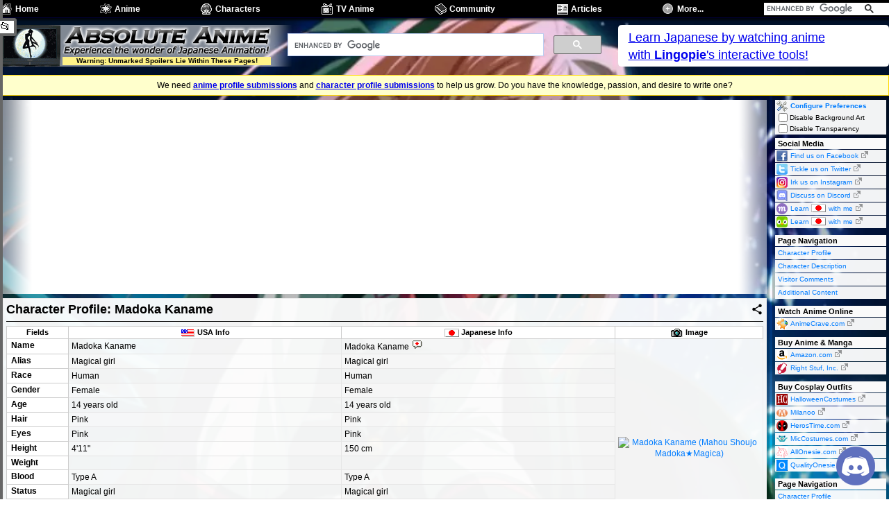

--- FILE ---
content_type: text/html; charset=UTF-8
request_url: https://www.absoluteanime.com/madoka-magica/madoka
body_size: 7837
content:
<!DOCTYPE html>
<html dir="ltr" lang="en-us" xmlns="http://www.w3.org/1999/xhtml">
<head>
	<meta charset="UTF-8">
	<title>Madoka Kaname • Mahou Shoujo Madoka★Magica • Absolute Anime</title>
	<script type="application/ld+json">
	{
		"@context": "https://schema.org",
		"@type": "WebSite",
		"name": "Absolute Anime",
		"alternateName": "absoluteanime",
		"url": "https://www.absoluteanime.com",
		"sameAs": [
			"https://www.facebook.com/absoluteanime",
			"https://twitter.com/absoluteanime",
			"https://www.instagram.com/_absoluteanime_/",
			"https://www.linkedin.com/company/18069287"
		]
	}
	</script>
	<!-- Google tag (gtag.js) -->
	<script async src="https://www.googletagmanager.com/gtag/js?id=G-SRHNKMJRQQ"></script>
	<script>
		window.dataLayer = window.dataLayer || [];
		function gtag(){dataLayer.push(arguments);}
		gtag('js', new Date());
		gtag('config', 'G-SRHNKMJRQQ');
	</script>
	<meta property="fb:app_id" content="109244792700">
	<meta property="og:url" content="https://www.absoluteanime.com/madoka-magica/madoka">
	<meta property="og:image" content="https://www.absoluteanime.com/madoka-magica/madoka-magica/madoka.jpg"><meta property="og:image" content="https://www.absoluteanime.com/!bin/images/og_img-dbz.png">
	<meta property="og:title" content="Madoka Kaname">
	<meta property="og:type" content="article">
	<meta property="og:description" content="Madoka Kaname from the anime Mahou Shoujo Madoka★Magica. Madoka is your average middle school student. She currently attends her 2nd year in middle school with her best friends Sayaka and Hitomi. Having a kind,...">
	<meta property="og:site_name" content="Absolute Anime">
	<meta name="twitter:card" content="summary">
	<meta name="twitter:site" content="@absoluteanime">
	<meta name="twitter:image" content="https://www.absoluteanime.com/madoka-magica/madoka-magica/madoka.jpg">
	<meta name="resource-type" content="document">
	<meta name="wot-verification" content="693d9dbcafdad240dced">
	<meta name="description" content="Madoka Kaname from the anime Mahou Shoujo Madoka★Magica. Madoka is your average middle school student. She currently attends her 2nd year in middle school with her best friends Sayaka and Hitomi. Having a kind,...">
	
	<meta name="viewport" content="width=device-width, initial-scale=1.0">
	<meta name="google-site-verification" content="CoypEPx5dBGQT5wTbH4Xf5wkuXNpugeCVvuKcbk8M58">
	<link rel="icon" type="image/ico" href="/favicon.ico">
	<link rel="canonical" href="https://www.absoluteanime.com/madoka-magica/madoka">
	<link rel="start" href="/">
	<link rel="index" href="/map">
	<link rel="contents" href="/map">
	<link rel="help" href="/about/contact">
	<link rel="search" href="/about/search">
	<link rel="glossary" href="/about/glossary">
	<link rel="license" href="/about/copyright">
	<link rel="alternate" type="application/rss+xml" title="Absolute Anime: Latest News &amp; Updates" href="https://www.absoluteanime.com/feed.xml">
	<!-- link href="/!bin/vendor/bootstrap-4.1.1/dist/css/bootstrap.min.css" rel="stylesheet" type="text/css" / -->
	<link href="/!bin/vendor/min/?b=!bin&amp;f=css%2Fglobal.css%2Cvendor%2Fcolorbox-1.6.4%2Fexample3-mod%2Fcolorbox.css%2Cvendor%2Fimgpreview%2Fstyle.css%2Cvendor%2Fqtip%2Fjquery.qtip.all.min.css%2Cskin3%2Fcss%2Fdefault.css%2Cskin3%2Fcss%2Fgallery.css%2Cskin3%2Fcss%2Faa-gallery.css&amp;rev=1" type="text/css" rel="stylesheet" media="screen">
	<script src="//apis.google.com/js/platform.js" async defer></script>
	<script src="/!bin/vendor/jquery-3.6.0.min.js"></script>
	<script src="/!bin/vendor/js-cookie/src/js.cookie.min.js"></script>
	<script src="/!bin/vendor/colorbox-1.6.4/jquery.colorbox-mod.min.js"></script>
	<script src="/!bin/skin3/js/colorbox-setup.js"></script>
	<script>
		var show_adult_content = false;
		var path = {"root":"/", "php":"/!bin/", "img":"/!bin/", "skin":"/!bin/skin3/"};
	</script>
	<script src="/!bin/js/index.js"></script>
	<script async src="//pagead2.googlesyndication.com/pagead/js/adsbygoogle.js?client=ca-pub-5447651347809309" crossorigin="anonymous"></script>
	<script>
	window.addEventListener('load', () => (adsbygoogle = window.adsbygoogle || []).push({}));
	// Don't allow in iframe to prevent clickjacking
	if (top.location != self.location && !self.location.search.match(/display_mode=simple/)) {
	   top.location = self.location.href;
	}
	// Adjustment for sidebar
	var initialW = getCookie('fileExplorer-width', 0);
	if (!getCookie('fileExplorer-closed', true) && initialW > 0) {
		document.write('<style>.fesb-adjustment{margin-left:' + initialW + 'px;}\n</style>');
	}
	</script>
</head>
<body id="absolute_anime" class="aa alpha" style="background:url('/!bin/skin3/bg-art/blurred/01-January.webp') no-repeat fixed center top;background-size:cover;" data-bg="/!bin/skin3/bg-art/blurred/01-January.webp">
<!--INFOLINKS_OFF-->
	<div id="fb-root"></div>
	<div id="infoBubble" onmouseover="showBubble();" onmouseout="hideBubble();"></div>

	<nav>
		<div id="navbar">
			<ul id="mobile-navbar">
				<li class="menu-btn"><a href="/map">☰</a></li>
				<li class="site-name"><a href="/">Absolute Anime</a></li>
				<li class="search-btn"><a href="/about/search">🔎</a></li>
			</ul>
			<div class="fesb-adjustment"><ul class="primary">
				<li class="home"><a href="/">Home</a></li>
				<li class="anime"><a href="/anime">Anime</a></li>
				<li class="chars"><a href="/chars">Characters</a></li>
				<li class="us_tv"><a href="/ustv" title="Anime on U.S. TV">TV Anime</a></li>
				<li class="forum"><a href="/forum/">Community</a></li>
				<li class="articles"><a href="/articles">Articles</a></li>
				<li class="more"><a href="/map">More...</a></li>
				<li class="search">
					<script>
					  (function() {
					    var cx = 'partner-pub-5447651347809309:4iscn8-pwsu';
					    var gcse = document.createElement('script');
					    gcse.type = 'text/javascript';
					    gcse.async = true;
					    gcse.src = 'https://cse.google.com/cse.js?cx=' + cx;
					    var s = document.getElementsByTagName('script')[0];
					    s.parentNode.insertBefore(gcse, s);
					  })();
					</script>
					<!-- <gcse:searchbox-only resultsUrl="/about/search-results.php"></gcse:searchbox-only> -->
					<div class="gcse-searchbox-only" data-resultsUrl="/about/search-results.php" data-linktarget="_self"></div>
				</li>
			</ul></div>
			<div style="clear:both;"></div>
		</div>
	</nav>
	<script src="/!bin/skin3/js/toolbar.js" async></script>

	<div class="fesb-adjustment"><div id="aa_wrapper">
		<header><div id="aa_header" style="align-items:center;">
			<div id="aa_title" style="width: auto;">
				<a href="/" class="aa-logo" title="Enjoy your visit at Absolute Anime!"><span class="alt">Absolute Anime</span></a>
				<div class="aa_tagline"><span>Experience the wonder of Japanese Animation!</span></div>
				<a class="spoiler_warning" href="/about/spoilers" title="Click here to learn more about spoilers.">Warning: Unmarked Spoilers Lie Within These Pages!</a>
			</div>
			
			<div class="aa-search-central">
				<script>
				  (function() {
				    var cx = 'partner-pub-5447651347809309:4iscn8-pwsu';
				    var gcse = document.createElement('script');
				    gcse.type = 'text/javascript';
				    gcse.async = true;
				    gcse.src = 'https://cse.google.com/cse.js?cx=' + cx;
				    var s = document.getElementsByTagName('script')[0];
				    s.parentNode.insertBefore(gcse, s);
				  })();
				</script>
				<!-- <gcse:searchbox-only resultsUrl="/about/search-results.php"></gcse:searchbox-only> -->
				<div class="gcse-searchbox-only" data-resultsUrl="/about/search-results.php" data-linktarget="_self"></div>
			</div>
			<div style="width:390px;height: 60px; box-sizing: border-box; background: #FFF; padding: 0.25em; border: 1px solid #FFF; border-radius:0.25em; font-size: 1.5em; text-decoration: none; max-width: 550px; white-space: nowrap">
				<i style="display: inline-block; border-radius: 50%; background-color: orange; height: 100%; aspect-ratio: 1 / 1; float: left; margin-right:0.5em;"></i>
				<a href="https://lingopie.com/app/catalog/japanese" target="_blank">Learn Japanese by watching anime<br>with <strong>Lingopie</strong>'s interactive tools!</a>
			</div>
		</div><!-- #aa_header -->
		<!--googleoff: snippet--><aside><div class="announce">We need <strong><a href="/about/add-anime">anime profile submissions</a></strong> and <strong><a href="/about/add-char">character profile submissions</a></strong> to help us grow. Do you have the knowledge, passion, and desire to write one?</div></aside><!--googleon: snippet-->
		</header>
		<div id="aa_main_and_sidebar">
		<div id="aa_main_and_footer">
		<div id="aa_main">
			<div id="aa_leaderboard_top" class="aa_leaderboard  flash-area"><div><div style="max-height:280px;"><!-- 728x90 Responsive --><ins class="adsbygoogle" style="display:block;" data-ad-client="ca-pub-5447651347809309" data-ad-slot="8699741201" data-ad-format="auto"></ins></div></div></div>
			
			<main><section><div class="aa_section" id="section-1">
	<header class="aa_section_header">
		
		<div>
			<h1>Character Profile: Madoka Kaname</h1><span class="social-btns"><span class="social-btn"><span class="fb-like" data-href="https://www.absoluteanime.com/madoka-magica/madoka" data-layout="button_count" data-action="like" data-size="small" data-show-faces="false" data-share="false"></span></span><span class="social-btn"><a href="https://www.facebook.com/sharer/sharer.php?u=https%3A%2F%2Fwww.absoluteanime.com%2Fmadoka-magica%2Fmadoka" class="facebook-share-button" data-href="https://www.absoluteanime.com/madoka-magica/madoka" data-layout="button" data-size="small" onclick="return !socialPopup(this)"><span class="alt">Share on Facebook</span></a></span><span class="social-btn"><a href="https://twitter.com/share" target="_blank" class="twitter-share-button" onclick="return !socialPopup(this)"><span class="alt">Tweet</span></a></span><span class="social-btn"><a data-pin-url="https://www.absoluteanime.com/madoka-magica/madoka" target="_blank" href="https://www.pinterest.com/pin/create/button/" data-pin-custom="true" class="pinterest-share-button"><span class="alt">Share on Pinterest</span></a></span><a class="social-btn" target="_blank" href="//www.reddit.com/submit?url=https%3A%2F%2Fwww.absoluteanime.com%2Fmadoka-magica%2Fmadoka"><span class="alt">Submit to Reddit</span></a></span>
		</div>
	</header>
	<div class="aa_section_content  aa_section_profile">
		<!--INFOLINKS_ON-->
		
		
<table class="grid profile_stats">
<thead><tr class="header"><th class="column" style="width:80px;"><div>Fields</div></th><th class="column"><div><span class="flag-usa">USA Info</span></div></th><th class="column"><div><span class="flag-jpn">Japanese Info</span></div></th><th class="column" style="width:204px;"><div><span class="image">Image</span></div></th></tr></thead><tbody><tr class="odd"><th class="row"><div>Name</div></th><td class="cell" data-label="USA">Madoka Kaname</td><td class="cell" data-label="Japanese">Madoka Kaname<span class="bubble-icon bubble-icon-kana" title="(鹿目 まどか)"></span><span class="bubble"> &#40;鹿目 まどか&#41;</span></td><td class="image" rowspan="15"><a href="/madoka-magica/madoka.jpg" data-lightbox="1" target="_blank"><img src="/.cache/thumbs/madoka-magica/madoka.200x260.jpg" width="200" height="260" title="Madoka Kaname (Mahou Shoujo Madoka★Magica)" alt="Madoka Kaname (Mahou Shoujo Madoka★Magica)"></a></td><tr class="even"><th class="row"><div>Alias</div></th><td class="cell" data-label="USA">Magical girl</td><td class="cell" data-label="Japanese">Magical girl</td><tr class="odd"><th class="row"><div>Race</div></th><td class="cell" data-label="USA">Human</td><td class="cell" data-label="Japanese">Human</td><tr class="even"><th class="row"><div>Gender</div></th><td class="cell" data-label="USA">Female</td><td class="cell" data-label="Japanese">Female</td><tr class="odd"><th class="row"><div>Age</div></th><td class="cell" data-label="USA">14 years old</td><td class="cell" data-label="Japanese">14 years old</td><tr class="even"><th class="row"><div>Hair</div></th><td class="cell" data-label="USA">Pink</td><td class="cell" data-label="Japanese">Pink</td><tr class="odd"><th class="row"><div>Eyes</div></th><td class="cell" data-label="USA">Pink</td><td class="cell" data-label="Japanese">Pink</td><tr class="even"><th class="row"><div>Height</div></th><td class="cell" data-label="USA">4'11"</td><td class="cell" data-label="Japanese">150 cm</td><tr class="odd"><th class="row"><div>Weight</div></th><td class="cell" data-label="USA"></td><td class="cell" data-label="Japanese"></td><tr class="even"><th class="row"><div>Blood</div></th><td class="cell" data-label="USA">Type A</td><td class="cell" data-label="Japanese">Type A</td><tr class="odd"><th class="row"><div>Status</div></th><td class="cell" data-label="USA">Magical girl</td><td class="cell" data-label="Japanese">Magical girl</td><tr class="even"><th class="row"><div>Quote</div></th><td class="cell" data-label="USA"><small>"If someone tells me that it's wrong to hope, I'll tell them they're wrong every time."</small></td><td class="cell" data-label="Japanese"><small>"If someone tells me that it's wrong to hope, I'll tell them they're wrong every time."</small></td><tr class="odd"><th class="row"><div>Voice</div></th><td class="cell" data-label="USA">Christine Marie Cabanos</td><td class="cell" data-label="Japanese">Aoi Yuuki</td><tr class="even"><th class="row"><div>Debut</div></th><td class="cell" data-label="USA">Episode 1</td><td class="cell" data-label="Japanese">Episode 1</td><tr class="odd"><th class="row"><div>Anime</div></th><td class="cell" data-label="USA"><a href="/madoka-magica/">Mahou Shoujo Madoka★Magica</a></td><td class="cell" data-label="Japanese"><a href="/madoka-magica/">Mahou Shoujo Madoka★Magica</a><span class="bubble-icon bubble-icon-kana" title="(魔法少女まどか☆マギカ)"></span><span class="bubble"> &#40;魔法少女まどか☆マギカ&#41;</span></td></tbody></table>	
	
	
		<footer><p class="aa_section_footer">The above info came from Terra Hearts, and was edited by <a href="/about/ken-innes/" class="contact-option">yours truly</a>.</p></footer>
	<!--INFOLINKS_OFF--></div><!-- .aa_section_content -->
</div><!-- .aa_section --></section>
<section><div class="aa_section" id="section-2">
	<header class="aa_section_header">
		
		<div>
			<h2>Character Description: Madoka Kaname</h2>
		</div>
	</header>
	<div class="aa_section_content  aa_section_description">
		<!--INFOLINKS_ON-->
		
		
<p class="intro"><span class="ad300x250-inline inline" id="ad300x250-inline-2"><span class="ad300x250 flash-area"><!-- 300x250 Inner Panel (Skin 3) --><ins class="adsbygoogle" style="display:inline-block;max-width:300px;max-height:250px" data-ad-client="ca-pub-5447651347809309" data-ad-slot="5998607661" data-ad-format="auto" data-full-width-responsive="true"></ins></span></span>Madoka is your average middle school student. She currently attends her 2nd year in middle school with her best friends <a href="/madoka-magica/sayaka">Sayaka</a> and Hitomi.
Having a kind, good-natured personality, she is the type who thinks of friends before herself, and will do anything to help the ones she cares about.
However, she lacks the will to make decisions for herself.</p>
<p>But, once Madoka encounters <a href="/madoka-magica/kyubey">Kyubey</a>, <a href="/madoka-magica/kyubey">Kyubey</a> offers her a choice; To become a magical girl.</p>
<p>Unable, Madoka struggles to make her decision. As she witnesses her own friends fight off witches as magical girls - one by one, they start to fall. And soon, she is left with no other choice.</p>
	
	
	
		<footer><p class="aa_section_footer">The above description came from Terra Hearts, and was edited by <a href="/about/ken-innes/" class="contact-option">yours truly</a>.</p></footer>
	<!--INFOLINKS_OFF--></div><!-- .aa_section_content -->
</div><!-- .aa_section --></section>
			<!--INFOLINKS_OFF-->
			
			<section><div class="aa_section" id="section-3">
	<header class="aa_section_header">
		
		<div>
			<h2 id="page_comments">Visitor Comments</h2>
		</div>
	</header>
	<div class="aa_section_content  aa_section_comments">
		<!--INFOLINKS_ON-->
		
		
<div id="disqus_thread"></div><script>
    const disqus_config = function () {
        this.page.url = 'https://www.absoluteanime.com/madoka-magica/madoka';  
        this.page.identifier = 'https://www.absoluteanime.com/madoka-magica/madoka'; 
    };
    (function() {  // REQUIRED CONFIGURATION VARIABLE: EDIT THE SHORTNAME BELOW
        const d = document, s = d.createElement('script');
        s.src = 'https://absolute-anime.disqus.com/embed.js';
        s.setAttribute('data-timestamp', +new Date());
        (d.head || d.body).appendChild(s);
    })();
</script>	
	
	
	<!--INFOLINKS_OFF--></div><!-- .aa_section_content -->
</div><!-- .aa_section --></section>

			</main>
			<section><div class="aa_section matched-content" id="section-4">
	<header class="aa_section_header">
		
		<div>
			<h2 id="matched-content">Additional Content</h2>
		</div>
	</header>
	<div class="aa_section_content">
		<!--INFOLINKS_ON-->
		
		
<div class="admatched"><ins class="adsbygoogle" style="display:block" data-ad-format="autorelaxed" data-ad-client="ca-pub-5447651347809309" data-ad-slot="5418846409"></ins></div>	
	
	
	<!--INFOLINKS_OFF--></div><!-- .aa_section_content -->
</div><!-- .aa_section --></section>

		</div><!-- #aa_main -->


		<footer><div id="aa_footer">
			<div class="aa_content">
				<nav><ul class="aa_nav">
					<li class="aa_nav-anime"><a href="/anime"><span>Anime Profiles</span></a></li>
					<li class="aa_nav-chars"><a href="/chars"><span>Character Profiles</span></a></li>
					<li class="aa_nav-us_tv"><a href="/ustv"><span>Anime on TV</span></a></li>
					<li class="aa_nav-forum"><a href="/forum/"><span>Anime Forums</span></a></li>
					<li class="aa_nav-gallery"><a href="/gallery"><span>Image Gallery</span></a></li>
					<li class="aa_nav-updates"><a href="/updates"><span>Latest News</span></a></li>
					<li class="aa_nav-website"><a href="/about/"><span>About This Site</span></a></li>
					<li class="aa_nav-webmaster"><a href="/about/ken-innes/"><span>Webmaster Bio</span></a></li>
					<li class="aa_nav-links"><a href="/links"><span>Additional Links</span></a></li>
					<li class="aa_nav-reviews"><a href="/reviews/"><span>My Reviews</span></a></li>
					<li class="aa_nav-hdloader"><a href="/hdloader">HDLoader List</a></li>
					<li class="aa_nav-files"><a href="/files">Directory Listing</a></li>
				</ul></nav>

				<form action="/about/search-results" method="get" class="long_site_search" style="clear:left;"><fieldset><legend style="display: none;">Search</legend>
					<input type="hidden" name="cx" value="partner-pub-5447651347809309:4iscn8-pwsu">
					<input type="hidden" name="cof" value="FORID:10">
					<input type="hidden" name="ie" value="UTF-8">
					<input type="text" name="q" class="aa_query" onfocus="q_bg(this, 'off');" onblur="q_bg(this, 'on');">
					<select name="sitesearch"><option value="AbsoluteAnime.com" selected="selected">This Site</option><option value="">The Web</option></select>
					<input name="sa" class="submit" value="Search" type="submit">
					<input type="hidden" name="siteurl" value="https://www.absoluteanime.com/!bin/page.php?aafile&#x3D;madoka%2Dmagica%2Fmadoka">
				</fieldset></form>

				<div class="aa_button_ads">
					<a target="_blank" rel="nofollow" href="https://www.amazon.com/b/ref=as_sl_pc_acph_mv_anime_217_on?ie=UTF8&node=2650364011&tag=absoluteanime-20&camp=15337&creative=494613&linkCode=ur1&adid=1NBES0SFJHJ332F7EE49&"><img src="/!bin/88x31/amazon-anime.png" width="88" height="31" alt="Amazon.com"></a>
					<a target="_blank" rel="nofollow" href="https://www.rightstufanime.com/"><img src="/!bin/88x31/rightstuf.gif" width="88" height="31" alt="Right Stuf"></a>
					<a target="_blank" href="https://www.animegalleries.net/"><img src="/!bin/88x31/anime-galleries.webp" width="88" height="31" alt="Anime Galleries"></a>
					<a target="_blank" href="https://www.animelyrics.com/"><img src="/!bin/88x31/anime-lyrics.webp" width="88" height="31" alt="Anime Lyrics"></a>
					<a target="_blank" href="https://www.tokyopop.com/"><img src="/!bin/88x31/tokyopop.jpg" width="88" height="31" alt="TokyoPop"></a>
					
				</div>

				<div id="aa_copyright">
					<a href="/about/copyright">Copyright &copy;</a> Absolute Anime™
					&bull; <a href="/about/contact">Contact Us</a>
					&bull; <a href="/about/privacy">Privacy Notice</a>
						&bull; <a href="https://www.superprof.co.uk/lessons/manga/united-kingdom/" target="_blank" class="ext">Manga Lessons</a>
						&bull; As an Amazon Associate I earn from qualifying purchases.
				</div><!-- #aa_copyright -->


				<input type="hidden" name="IL_IN_TAG" value="2" class="IL_OPTIMIZED"><!-- InfoLinks -->
			</div><!-- .content -->

			<div id="aa_leaderboard_btm" class="aa_leaderboard  flash-area"><div><div style="max-height:280px;"><!-- 728x90 Responsive --><ins class="adsbygoogle" style="display:block;" data-ad-client="ca-pub-5447651347809309" data-ad-slot="8699741201" data-ad-format="auto"></ins></div></div></div>

		</div><!-- #aa_footer --></footer>
		</div><!-- #aa_main_and_footer -->
			<div id="aa_sidebar" class="aa_sidebar" data-file-path="/madoka-magica/madoka"><aside>

		<ul class="aa_nav aa_nav-config" style="margin-bottom:0;">
			<li>
				<a href="/about/config" style="font-weight:bold;">Configure Preferences</a>
				<script>
					$('.aa_nav-config li').append('<label><input type="checkbox" name="bg_art_off" class="aa_checkbox" id="aa_input_bg_art_off"/> Disable Background Art<\/label><br/>');
					$('.aa_nav-config li').append('<label><input type="checkbox" name="bg_opaque" class="aa_checkbox" id="aa_input_bg_opaque"/> Disable Transparency<\/label><br/>');
				</script>
			</li>
		</ul>
		<dl class="aa_nav aa_nav_social">
			<dt>Social Media</dt>
			<dd><a target="_blank" href="https://www.facebook.com/absoluteanime/">Find us on Facebook</a></dd>
			<dd><a target="_blank" href="https://twitter.com/absoluteanime">Tickle us on Twitter</a></dd>
			<dd><a target="_blank" href="https://www.instagram.com/_absoluteanime_/">Irk us on Instagram</a></dd>
			<dd><a target="_blank" href="https://discadia.com/server/absolute-anime/" data-old="https://discord.gg/VYgbqSD">Discuss on Discord</a></dd>
			<dd><a target="_blank" title="Learn Japanese with me on Memrise" href="https://www.memrise.com/user/primehalo/mempals/following/">Learn <img src="/!bin/css/images/flag/jpn.gif" alt="Japanese" style="width:22px;height:13px;position:relative;top:-2px;"> with me</a></dd>
			<dd><a target="_blank" title="Learn Japanese with me on Duolingo" href="https://invite.duolingo.com/BDHTZTB5CWWKSJIZ6FUZD35KL4">Learn <img src="/!bin/css/images/flag/jpn.gif" alt="Japanese" style="width:22px;height:13px;position:relative;top:-2px;"> with me</a></dd>
		</dl>
		<nav><dl class="aa_nav aa_site_nav" data-min-rows="6" style="display:none;">
			<dt>Site Navigation</dt>
			<dd class="aa_nav-home"><a href="/">Home Page</a></dd>
			<dd class="aa_nav-anime"><a href="/anime">Anime Profiles</a></dd>
			<dd class="aa_nav-chars"><a href="/chars">Character Profiles</a></dd>
			<dd class="aa_nav-us_tv"><a href="/ustv">Anime on TV</a></dd>
			<dd class="aa_nav-forum"><a href="/forum">Community Forums</a></dd>
			<dd class="aa_nav-updates"><a href="/updates">News &amp; Updates</a></dd>
			<dd class="aa_nav-reviews"><a href="/reviews">Ken's Reviews</a></dd>
			<dd class="aa_nav-gallery"><a href="/gallery">Image Gallery</a></dd>
			<dd class="aa_nav-files"><a href="/files">Full Directory Listing</a></dd>
			<dd class="aa_nav-email"><a href="/about/contact">Submit Corrections</a></dd>
			<dd class="aa_nav-website"><a href="/about/">About This Site</a></dd>
			<dd class="aa_nav-webmaster"><a href="/about/ken-innes/">About Ken Innes IV</a></dd>
			<dd class="aa_nav-hdloader"><a href="/hdloader">HD-Loader Game List</a></dd>
			<dd class="aa_nav-mods"><a href="/_phpbb-extensions_/">My phpBB3 Extensions</a></dd>
			<dd class="aa_nav-mods"><a href="/_phpbb-extensions_/mods">My phpBB3 MODs</a></dd>
			<dd class="aa_nav-links"><a href="/links">Other Websites</a></dd>
			<dd class="aa_nav-map"><a href="/map">Site Index</a></dd>
		</dl>

		<dl class="aa_nav aa_page_nav" data-min-rows="4"><dt>Page Navigation</dt>
			<dd><a href="#section-1" title="Character Profile">Character Profile</a></dd>
			<dd><a href="#section-2" title="Character Description">Character Description</a></dd>
			<dd><a href="#section-3" title="Visitor Comments">Visitor Comments</a></dd>
			<dd><a href="#section-4" title="Additional Content">Additional Content</a></dd>
		</dl>
		</nav>

		<dl class="aa_nav">
			<dt>Watch Anime Online</dt>
			<dd><a target="_blank" href="https://www.animecrave.com/" title="Watch English Anime Movies &amp; Episodes">AnimeCrave.com</a></dd>
		</dl>

		<!-- <div id="amzn-assoc-ad-776deada-ae15-4977-bc6f-ab84104a8f5a"></div><script async src="//z-na.amazon-adsystem.com/widgets/onejs?MarketPlace=US&adInstanceId=776deada-ae15-4977-bc6f-ab84104a8f5a"></script> -->

		<dl class="aa_nav">
			<dt>Buy Anime &amp; Manga</dt>
			<dd><a target="_blank" rel="nofollow" href="https://www.amazon.com/s/?_encoding=UTF8&amp;camp=1789&amp;creative=390957&amp;field-keywords=anime&amp;linkCode=ur2&amp;tag=absoluteanime-20&amp;url=search-alias%3Daps&amp;linkId=ANBJOWN2FUD5YAKO">Amazon.com</a></dd>
			<dd><a target="_blank" rel="nofollow" href="https://www.rightstufanime.com/">Right Stuf, Inc.</a></dd>
		</dl>

		<dl class="aa_nav cosplay-list">
			<dt>Buy Cosplay Outfits</dt>
			<dd><a target="_blank" href="https://www.halloweencostumes.com/anime-costumes.html">HalloweenCostumes</a></dd>
			<dd><a target="_blank" href="https://www.milanoo.com/Cosplay-Costumes-c300">Milanoo</a><div style="text-align:center;color:#999;display:none;">Free shipping: MILANOO-FS</div></dd>
			<dd><a target="_blank" href="https://www.herostime.com/" title="Great Spandex Costumes">HerosTime.com</a></dd>
			<dd><a target="_blank" href="https://www.miccostumes.com/">MicCostumes.com</a></dd>
			<dd><a target="_blank" href="https://www.allonesie.com">AllOnesie.com</a></dd>
			<dd><a target="_blank" href="https://www.qualityonesie.com">QualityOnesie.com</a></dd>
			
		</dl>


		

		<div id="sticky-anchor"><dl class="aa_nav aa_page_nav"><dt>Page Navigation</dt>
			<dd><a href="#section-1" title="Character Profile">Character Profile</a></dd>
			<dd><a href="#section-2" title="Character Description">Character Description</a></dd>
			<dd><a href="#section-3" title="Visitor Comments">Visitor Comments</a></dd>
			<dd><a href="#section-4" title="Additional Content">Additional Content</a></dd>
		</dl></div>
	</aside></div><!-- #aa_siderbar -->
		</div><!-- #aa_main_and_sidebar -->
	</div><!-- #aa_wrapper -->
	</div><!-- .fesb-adjustment -->
	<a href="#" class="scrollToTop">▲</a>
	<link rel="stylesheet" href="//fonts.googleapis.com/icon?family=Material+Icons">
	<link rel="stylesheet" href="/!bin/skin3/css/fileexplorer.css" media="screen">
	<script src="/!bin/vendor/qtip/jquery.qtip.all.min.js" defer></script>
	<script src="/!bin/skin3/js/main.js" defer></script>
	

	<!-- Quantcast -->
	<!-- Quantcast Tag -->
    <script>
    window._qevents = window._qevents || [];
    (function() {
        const elem = document.createElement('script');
        elem.src = (document.location.protocol === "https:" ? "https://secure" : "http://edge") + ".quantserve.com/quant.js";
        elem.async = true;
        elem.type = "text/javascript";
        const scpt = document.getElementsByTagName('script')[0];
        scpt.parentNode.insertBefore(elem, scpt);
    })();
    window._qevents.push({
        qacct:"p-2L2bGCSsgZSvs",
        uid:"primehalo@gmail.com"
    });
    </script>
    <noscript>
    <div style="display:none;"><img src="//pixel.quantserve.com/pixel/p-2L2bGCSsgZSvs.gif" border="0" height="1" width="1" alt="Quantcast"/></div>
    </noscript>
    <!-- End Quantcast tag -->
	<script src="/!bin/skin3/js/fileexplorer.js" defer></script>
	
    <script async src="https://go.twads.gg/adsbytwadsgg.js?client=649faaa1cf5311f4df0322d9" crossorigin="anonymous"></script>
</body></html>


--- FILE ---
content_type: text/html; charset=utf-8
request_url: https://www.google.com/recaptcha/api2/aframe
body_size: 113
content:
<!DOCTYPE HTML><html><head><meta http-equiv="content-type" content="text/html; charset=UTF-8"></head><body><script nonce="RE4PTVlJucqinsW6K1a89Q">/** Anti-fraud and anti-abuse applications only. See google.com/recaptcha */ try{var clients={'sodar':'https://pagead2.googlesyndication.com/pagead/sodar?'};window.addEventListener("message",function(a){try{if(a.source===window.parent){var b=JSON.parse(a.data);var c=clients[b['id']];if(c){var d=document.createElement('img');d.src=c+b['params']+'&rc='+(localStorage.getItem("rc::a")?sessionStorage.getItem("rc::b"):"");window.document.body.appendChild(d);sessionStorage.setItem("rc::e",parseInt(sessionStorage.getItem("rc::e")||0)+1);localStorage.setItem("rc::h",'1767666164028');}}}catch(b){}});window.parent.postMessage("_grecaptcha_ready", "*");}catch(b){}</script></body></html>

--- FILE ---
content_type: text/css; charset=utf-8
request_url: https://www.absoluteanime.com/!bin/vendor/min/?b=!bin&f=css%2Fglobal.css%2Cvendor%2Fcolorbox-1.6.4%2Fexample3-mod%2Fcolorbox.css%2Cvendor%2Fimgpreview%2Fstyle.css%2Cvendor%2Fqtip%2Fjquery.qtip.all.min.css%2Cskin3%2Fcss%2Fdefault.css%2Cskin3%2Fcss%2Fgallery.css%2Cskin3%2Fcss%2Faa-gallery.css&rev=1
body_size: 19066
content:
header,nav,article,section,aside,footer{display:block}abbr{cursor:default}figure,figcaption{display:block}.center{text-align:center !important;margin-left:auto;margin-right:auto}p[align~="center"]{text-align:center !important}.left{float:left;margin-right:8px !important}.right{float:right;margin-left:8px !important}.clear{clear:both}.clear_left,.clear-left{clear:left}.clear_right,.clear-right{clear:right}.ad-right,.img-right{float:right;margin:2px
0 2px 4px}.ad-left,.img-left{float:left;margin:2px
4px 2px 0}iframe.ad-left,iframe.ad-right{background-color:transparent;border:0;padding:0;overflow:hidden}.flush_top{margin-top:0}.flush_bottom{margin-bottom:0}th .image, li.header
.image{background:transparent url("/!bin/css/images/icons/img.gif") no-repeat 0 1px;padding-left:22px !important}th .flag-usa{background:transparent url("/!bin/css/images/flag/usa.gif") no-repeat 0 0;padding-left:24px !important}th .flag-jpn{background:transparent url("/!bin/css/images/flag/jpn.gif") no-repeat 0 0;padding-left:24px !important}th .flag-can{background:transparent url("/!bin/css/images/flag/can.gif") no-repeat 0 0;padding-left:24px !important}th .flag-fra{background:transparent url("/!bin/css/images/flag/fra.gif") no-repeat 0 0;padding-left:24px !important}th .flag-ger{background:transparent url("/!bin/css/images/flag/ger.gif") no-repeat 0 0;padding-left:24px !important}th .flag-kor{background:transparent url("/!bin/css/images/flag/kor.gif") no-repeat 0 0;padding-left:24px !important}th .flag-ita{background:transparent url("/!bin/css/images/flag/ita.gif") no-repeat 0 0;padding-left:24px !important}th
.buy{background:transparent url("/!bin/css/images/icons/buy.gif") no-repeat 0 0;padding-left:24px !important}a.buy{background:transparent url("/!bin/css/images/icons/buy.gif") no-repeat 0 1px;padding-left:24px !important}a.audio{background:transparent url("/!bin/css/images/icons/snd.gif") no-repeat right 0;padding-right:19px !important}a.video{background:transparent url("/!bin/css/images/icons/vid.gif") no-repeat right 0;padding-right:20px !important}a.animenation{background:url("/!bin/css/images/icons/animenation.png") no-repeat left 2px;padding-left:14px !important}a.amazon{background:url("/!bin/css/images/icons/amazon.png") no-repeat left 2px;padding-left:14px !important}a.rightstuf{background:url("/!bin/css/images/icons/rightstuf.png") no-repeat left 2px;padding-left:14px !important}a.hulu{background:url("/!bin/css/images/icons/hulu.gif") no-repeat left 2px;padding-left:14px !important}a.crunchyroll{background:url("/!bin/css/images/icons/crunchyroll.gif") no-repeat left 2px;padding-left:14px !important}a.submit_profile{background:transparent url("/!bin/css/images/icons/submit.gif") no-repeat right 0;padding-right:13px !important;height:12px}a.submit_profile, a.submit_profile
span{display:none}a.amazon_button{display:inline-block;width:90px;height:28px;background:url("/!bin/css/images/buy-from-tan.gif") no-repeat center}a.amazon_button
span{display:none}span.bubble-icon-info{display:inline-block;width:20px;height:13px;background:url('/!bin/css/images/icons/info.gif') no-repeat}span.bubble-icon-born{display:inline-block;width:20px;height:13px;background:url('/!bin/css/images/icons/born.gif') no-repeat}span.bubble-icon-kana{display:inline-block;width:20px;height:13px;background:url('/!bin/css/images/icons/kana.gif') no-repeat}span.bubble-icon-vid{display:inline-block;width:20px;height:13px;background:url('/!bin/css/images/icons/vid.gif') no-repeat}span.bubble-icon-snd{display:inline-block;width:20px;height:13px;background:url('/!bin/css/images/icons/snd.gif') no-repeat}span.bubble-icon-source{display:inline-block;width:20px;height:13px;background:url('/!bin/css/images/icons/source.gif') no-repeat}span.bubble-icon-quote{display:inline-block;width:20px;height:13px;background:url('/!bin/css/images/icons/quote.gif') no-repeat}span.bubble-icon-info{display:inline-block;width:20px;height:13px;background:url('/!bin/css/images/icons/info.gif') no-repeat}iframe{overflow:hidden;border-width:0}.bold{font-weight:bold !important}.italic{font-style:italic !important}.underline{text-decoration:underline !important}.center-text{text-align:center !important}.left-text{text-align:left !important}.right-text{text-align:right !important}.justify-text{text-align:justify !important}.gsc-control-cse{box-sizing:border-box}.ad728x15{display:block;overflow:hidden;width:728px;height:15px;max-width:100%}.ad300x250{display:block;overflow:hidden;max-width:300px;max-height:250px;max-width:100%}.ad728x90{display:block;overflow:hidden;width:728px;height:90px;max-width:100%}.ad728x15{display:block;overflow:hidden;width:728px;height:15px;max-width:100%}.ad468x60{display:block;overflow:hidden;width:468px;height:60px;max-width:100%}.ad234x60{display:block;overflow:hidden;width:240px;height:60px;max-width:100%}.ad125x125{display:block;overflow:hidden;width:125px;height:125px;max-width:100%}.ad160x600{display:block;overflow:hidden;width:160px;height:600px;max-width:100%}img.adult,img.warn,img.warn-nude,img.warn-semi-nude,img.warn-gore,img.warn-sex,img.warn-rape{visibility:hidden}img.aa_adult_img_alt.adult,
img.aa_adult_img_alt.warn,
img.aa_adult_img_alt.warn-nude,
img.aa_adult_img_alt.warn-semi-nude,
img.aa_adult_img_alt.warn-gore,
img.aa_adult_img_alt.warn-sex,
img.aa_adult_img_alt.warn-rape,
.show-adult img.adult,
.show-adult img.warn,
.show-adult img.warn-nude,
.show-adult img.warn-semi-nude,
.show-adult img.warn-gore,
.show-adult img.warn-sex,
.show-adult img.warn-rape{visibility:visible}span.adult-content{background:#000}.show-adult span.adult-content{background:transparent}body:not(.show-adult) iframe.nsfw{display:none !important;opacity:0 !important}#CCPA_opt_out,
#CCPA_opt_out
div{box-sizing:border-box}#colorbox,#cboxOverlay,#cboxWrapper{position:absolute;top:0;left:0;z-index:9999;overflow:hidden;-webkit-transform:translate3d(0,0,0)}#cboxWrapper{max-width:none}#cboxOverlay{position:fixed;width:100%;height:100%}#cboxMiddleLeft,#cboxBottomLeft{clear:left}#cboxContent{position:relative}#cboxLoadedContent{overflow:auto;-webkit-overflow-scrolling:touch}#cboxTitle{margin:0}#cboxLoadingOverlay,#cboxLoadingGraphic{position:absolute;top:0;left:0;width:100%;height:100%}#cboxPrevious,#cboxNext,#cboxClose,#cboxOrig,#cboxSlideshow{cursor:pointer}.cboxPhoto{float:left;margin:auto;border:0;display:block;max-width:none;-ms-interpolation-mode:bicubic}.cboxIframe{width:100%;height:100%;display:block;border:0;padding:0;margin:0}#colorbox,#cboxContent,#cboxLoadedContent{box-sizing:content-box;-moz-box-sizing:content-box;-webkit-box-sizing:content-box}#cboxOverlay{background:#000;opacity:0.9;filter:alpha(opacity = 90)}#colorbox{outline:0}#cboxContent{margin-top:20px;background:#000}.cboxIframe{background:#fff}#cboxError{padding:50px;border:1px
solid #ccc}#cboxLoadedContent{border:5px
solid #000;background:#fff}#cboxTitle{position:absolute;top:-20px;left:0;color:#ccc}#cboxCurrent{position:absolute;top:-20px;right:0px;color:#ccc}#cboxLoadingGraphic{background:url(/!bin/vendor/colorbox-1.6.4/example3-mod/images/loading.gif) no-repeat center center}#cboxPrevious,#cboxNext,#cboxSlideshow,#cboxClose,#cboxOrig{border:0;padding:0;margin:0;overflow:visible;width:auto;background:none}#cboxPrevious:active,#cboxNext:active,#cboxSlideshow:active,#cboxClose:active,#cboxOrig:active{outline:0}#cboxSlideshow{position:absolute;top:-20px;right:90px;color:#fff}#cboxPrevious{position:absolute;top:50%;left:5px;margin-top:-32px;background:url(/!bin/vendor/colorbox-1.6.4/example3-mod/images/controls.png) no-repeat top left;width:28px;height:65px;text-indent:-9999px}#cboxPrevious:hover{background-position:bottom left}#cboxNext{position:absolute;top:50%;right:5px;margin-top:-32px;background:url(/!bin/vendor/colorbox-1.6.4/example3-mod/images/controls.png) no-repeat top right;width:28px;height:65px;text-indent:-9999px}#cboxNext:hover{background-position:bottom right}#cboxClose{position:absolute;top:5px;right:5px;display:block;background:url(/!bin/vendor/colorbox-1.6.4/example3-mod/images/controls.png) no-repeat top center;width:38px;height:19px;text-indent:-9999px}#cboxClose:hover{background-position:bottom center}#cboxOrig{position:absolute;top:5px;left:5px;display:block;background:url(/!bin/vendor/colorbox-1.6.4/example3-mod/images/controls.png) no-repeat center -20px;width:38px;height:19px;text-indent:-9999px}#cboxOrig:hover{background-position:center -90px}#imgPreviewWithStyles{background:#222;-moz-border-radius:10px;-webkit-border-radius:10px;padding:15px;z-index:999;border:none}#imgPreviewWithStyles
span{color:white;text-align:center;display:block;padding:10px
0 3px 0}#qtip-overlay.blurs,.qtip-close{cursor:pointer}.qtip{position:absolute;left:-28000px;top:-28000px;display:none;max-width:280px;min-width:50px;font-size:10.5px;line-height:12px;direction:ltr;box-shadow:none;padding:0}.qtip-content,.qtip-titlebar{position:relative;overflow:hidden}.qtip-content{padding:5px
9px;text-align:left;word-wrap:break-word}.qtip-titlebar{padding:5px
35px 5px 10px;border-width:0 0 1px;font-weight:700}.qtip-titlebar+.qtip-content{border-top-width:0!important}.qtip-close{position:absolute;right:-9px;top:-9px;z-index:11;outline:0;border:1px
solid transparent}.qtip-titlebar .qtip-close{right:4px;top:50%;margin-top:-9px}* html .qtip-titlebar .qtip-close{top:16px}.qtip-icon .ui-icon,.qtip-titlebar .ui-icon{display:block;text-indent:-1000em;direction:ltr}.qtip-icon,.qtip-icon .ui-icon{-moz-border-radius:3px;-webkit-border-radius:3px;border-radius:3px;text-decoration:none}.qtip-icon .ui-icon{width:18px;height:14px;line-height:14px;text-align:center;text-indent:0;font:normal 700 10px/13px Tahoma,sans-serif;color:inherit;background:-100em -100em no-repeat}.qtip-default{border:1px
solid #F1D031;background-color:#FFFFA3;color:#555}.qtip-default .qtip-titlebar{background-color:#FFEF93}.qtip-default .qtip-icon{border-color:#CCC;background:#F1F1F1;color:#777}.qtip-default .qtip-titlebar .qtip-close{border-color:#AAA;color:#111}.qtip-light{background-color:#fff;border-color:#E2E2E2;color:#454545}.qtip-light .qtip-titlebar{background-color:#f1f1f1}.qtip-dark{background-color:#505050;border-color:#303030;color:#f3f3f3}.qtip-dark .qtip-titlebar{background-color:#404040}.qtip-dark .qtip-icon{border-color:#444}.qtip-dark .qtip-titlebar .ui-state-hover{border-color:#303030}.qtip-cream{background-color:#FBF7AA;border-color:#F9E98E;color:#A27D35}.qtip-red,.qtip-red .qtip-icon,.qtip-red .qtip-titlebar .ui-state-hover{border-color:#D95252}.qtip-cream .qtip-titlebar{background-color:#F0DE7D}.qtip-cream .qtip-close .qtip-icon{background-position:-82px 0}.qtip-red{background-color:#F78B83;color:#912323}.qtip-red .qtip-titlebar{background-color:#F06D65}.qtip-red .qtip-close .qtip-icon{background-position:-102px 0}.qtip-green{background-color:#CAED9E;border-color:#90D93F;color:#3F6219}.qtip-green .qtip-titlebar{background-color:#B0DE78}.qtip-green .qtip-close .qtip-icon{background-position:-42px 0}.qtip-blue{background-color:#E5F6FE;border-color:#ADD9ED;color:#5E99BD}.qtip-blue .qtip-titlebar{background-color:#D0E9F5}.qtip-blue .qtip-close .qtip-icon{background-position:-2px 0}.qtip-shadow{-webkit-box-shadow:1px 1px 3px 1px rgba(0,0,0,.15);-moz-box-shadow:1px 1px 3px 1px rgba(0,0,0,.15);box-shadow:1px 1px 3px 1px rgba(0,0,0,.15)}.qtip-bootstrap,.qtip-rounded,.qtip-tipsy{-moz-border-radius:5px;-webkit-border-radius:5px;border-radius:5px}.qtip-rounded .qtip-titlebar{-moz-border-radius:4px 4px 0 0;-webkit-border-radius:4px 4px 0 0;border-radius:4px 4px 0 0}.qtip-youtube{-moz-border-radius:2px;-webkit-border-radius:2px;border-radius:2px;-webkit-box-shadow:0 0 3px #333;-moz-box-shadow:0 0 3px #333;box-shadow:0 0 3px #333;color:#fff;border:0
solid transparent;background:#4A4A4A;background-image:-webkit-gradient(linear,left top,left bottom,color-stop(0,#4A4A4A),color-stop(100%,#000));background-image:-webkit-linear-gradient(top,#4A4A4A 0,#000 100%);background-image:-moz-linear-gradient(top,#4A4A4A 0,#000 100%);background-image:-ms-linear-gradient(top,#4A4A4A 0,#000 100%);background-image:-o-linear-gradient(top,#4A4A4A 0,#000 100%)}.qtip-youtube .qtip-titlebar{background-color:#4A4A4A;background-color:rgba(0,0,0,0)}.qtip-youtube .qtip-content{padding:.75em;font:12px arial,sans-serif;filter:progid:DXImageTransform.Microsoft.Gradient(GradientType=0, StartColorStr=#4a4a4a, EndColorStr=#000000);-ms-filter:"progid:DXImageTransform.Microsoft.Gradient(GradientType=0,StartColorStr=#4a4a4a,EndColorStr=#000000);"}.qtip-youtube .qtip-icon{border-color:#222}.qtip-youtube .qtip-titlebar .ui-state-hover{border-color:#303030}.qtip-jtools{background:#232323;background:rgba(0,0,0,.7);background-image:-webkit-gradient(linear,left top,left bottom,from(#717171),to(#232323));background-image:-moz-linear-gradient(top,#717171,#232323);background-image:-webkit-linear-gradient(top,#717171,#232323);background-image:-ms-linear-gradient(top,#717171,#232323);background-image:-o-linear-gradient(top,#717171,#232323);border:2px
solid #ddd;border:2px
solid rgba(241,241,241,1);-moz-border-radius:2px;-webkit-border-radius:2px;border-radius:2px;-webkit-box-shadow:0 0 12px #333;-moz-box-shadow:0 0 12px #333;box-shadow:0 0 12px #333}.qtip-jtools .qtip-titlebar{background-color:transparent;filter:progid:DXImageTransform.Microsoft.gradient(startColorstr=#717171, endColorstr=#4A4A4A);-ms-filter:"progid:DXImageTransform.Microsoft.gradient(startColorstr=#717171,endColorstr=#4A4A4A)"}.qtip-jtools .qtip-content{filter:progid:DXImageTransform.Microsoft.gradient(startColorstr=#4A4A4A, endColorstr=#232323);-ms-filter:"progid:DXImageTransform.Microsoft.gradient(startColorstr=#4A4A4A,endColorstr=#232323)"}.qtip-jtools .qtip-content,.qtip-jtools .qtip-titlebar{background:0 0;color:#fff;border:0
dashed transparent}.qtip-jtools .qtip-icon{border-color:#555}.qtip-jtools .qtip-titlebar .ui-state-hover{border-color:#333}.qtip-cluetip{-webkit-box-shadow:4px 4px 5px rgba(0,0,0,.4);-moz-box-shadow:4px 4px 5px rgba(0,0,0,.4);box-shadow:4px 4px 5px rgba(0,0,0,.4);background-color:#D9D9C2;color:#111;border:0
dashed transparent}.qtip-cluetip .qtip-titlebar{background-color:#87876A;color:#fff;border:0
dashed transparent}.qtip-cluetip .qtip-icon{border-color:#808064}.qtip-cluetip .qtip-titlebar .ui-state-hover{border-color:#696952;color:#696952}.qtip-tipsy{background:#000;background:rgba(0,0,0,.87);color:#fff;border:0
solid transparent;font-size:11px;font-family:'Lucida Grande',sans-serif;font-weight:700;line-height:16px;text-shadow:0 1px #000}.qtip-tipsy .qtip-titlebar{padding:6px
35px 0 10px;background-color:transparent}.qtip-tipsy .qtip-content{padding:6px
10px}.qtip-tipsy .qtip-icon{border-color:#222;text-shadow:none}.qtip-tipsy .qtip-titlebar .ui-state-hover{border-color:#303030}.qtip-tipped{border:3px
solid #959FA9;-moz-border-radius:3px;-webkit-border-radius:3px;border-radius:3px;background-color:#F9F9F9;color:#454545;font-weight:400;font-family:serif}.qtip-tipped .qtip-titlebar{border-bottom-width:0;color:#fff;background:#3A79B8;background-image:-webkit-gradient(linear,left top,left bottom,from(#3A79B8),to(#2E629D));background-image:-webkit-linear-gradient(top,#3A79B8,#2E629D);background-image:-moz-linear-gradient(top,#3A79B8,#2E629D);background-image:-ms-linear-gradient(top,#3A79B8,#2E629D);background-image:-o-linear-gradient(top,#3A79B8,#2E629D);filter:progid:DXImageTransform.Microsoft.gradient(startColorstr=#3A79B8, endColorstr=#2E629D);-ms-filter:"progid:DXImageTransform.Microsoft.gradient(startColorstr=#3A79B8,endColorstr=#2E629D)"}.qtip-tipped .qtip-icon{border:2px
solid #285589;background:#285589}.qtip-tipped .qtip-icon .ui-icon{background-color:#FBFBFB;color:#555}.qtip-bootstrap{font-size:14px;line-height:20px;color:#333;padding:1px;background-color:#fff;border:1px
solid #ccc;border:1px
solid rgba(0,0,0,.2);-webkit-border-radius:6px;-moz-border-radius:6px;border-radius:6px;-webkit-box-shadow:0 5px 10px rgba(0,0,0,.2);-moz-box-shadow:0 5px 10px rgba(0,0,0,.2);box-shadow:0 5px 10px rgba(0,0,0,.2);-webkit-background-clip:padding-box;-moz-background-clip:padding;background-clip:padding-box}.qtip-bootstrap .qtip-titlebar{padding:8px
14px;margin:0;font-size:14px;font-weight:400;line-height:18px;background-color:#f7f7f7;border-bottom:1px solid #ebebeb;-webkit-border-radius:5px 5px 0 0;-moz-border-radius:5px 5px 0 0;border-radius:5px 5px 0 0}.qtip-bootstrap .qtip-titlebar .qtip-close{right:11px;top:45%;border-style:none}.qtip-bootstrap .qtip-content{padding:9px
14px}.qtip-bootstrap .qtip-icon{background:0 0}.qtip-bootstrap .qtip-icon .ui-icon{width:auto;height:auto;float:right;font-size:20px;font-weight:700;line-height:18px;color:#000;text-shadow:0 1px 0 #fff;opacity:.2;filter:alpha(opacity=20)}#qtip-overlay,#qtip-overlay
div{left:0;top:0;width:100%;height:100%}.qtip-bootstrap .qtip-icon .ui-icon:hover{color:#000;text-decoration:none;cursor:pointer;opacity:.4;filter:alpha(opacity=40)}.qtip:not(.ie9haxors) div.qtip-content,.qtip:not(.ie9haxors) div.qtip-titlebar{filter:none;-ms-filter:none}.qtip .qtip-tip{margin:0
auto;overflow:hidden;z-index:10}.qtip .qtip-tip,x:-o-prefocus{visibility:hidden}.qtip .qtip-tip,.qtip .qtip-tip .qtip-vml,.qtip .qtip-tip
canvas{position:absolute;color:#123456;background:0 0;border:0
dashed transparent}.qtip .qtip-tip
canvas{top:0;left:0}.qtip .qtip-tip .qtip-vml{behavior:url(/!bin/vendor/qtip/#default#VML);display:inline-block;visibility:visible}#qtip-overlay{position:fixed}#qtip-overlay
div{position:absolute;background-color:#000;opacity:.7;filter:alpha(opacity=70);-ms-filter:"progid:DXImageTransform.Microsoft.Alpha(Opacity=70)"}.qtipmodal-ie6fix{position:absolute!important}#aa_wrapper,
#top-toolbar ul,
#navbar
ul.primary{width:992px}#aa_main,#aa_footer{padding-left:4px;padding-right:4px;box-sizing:border-box;width:812px}#aa_sidebar,
#aa_sidebar
.aa_page_nav.sticky{padding-left:4px;padding-right:4px;box-sizing:border-box;width:168px;min-width:168px}#aa_wrapper,
#navbar
ul.primary{width:auto;max-width:1300px}#aa_main_and_sidebar{display:flex;justify-content:space-between;align-items:stretch}#aa_main,#aa_footer{float:none !important;width:auto;margin-right:4px !important}#aa_main{padding-bottom:6px}#aa_sidebar{float:none !important;margin-bottom:0 !important}.matched-content
.aa_section_content{background-color:#FFF}.matched-content
.admatched{max-width:794px;margin-left:auto;margin-right:auto}#aa_header .aa-search-central{flex-grow:2;margin:0
2em}html{margin:0;padding:0}body{margin:0;padding:0
0 24px 0;background:#AAAAB0 url("/!bin/skin3/css/images/bg/bg-tile.gif") repeat fixed;font:12px/1.4 Verdana,Arial,Helvetica,sans-serif;min-height:100%}body.nightmode{background-image:url("/!bin/skin3/css/images/bg/bg-tile-night.jpg")}#aa_wrapper{margin:0
auto 0 auto;padding:1em
0;overflow:auto}#aa_bg_img{min-height:100%;min-width:1024px;width:100%;height:auto;position:fixed;top:0;left:0}@media screen and (max-width: 1024px){#aa_bg_img{left:50%;margin-left: -512px}}p{text-align:justify;margin-top:1em;margin-bottom:1em}small,.small{font-size:85%}fieldset{border:0}hr{margin:0.5em 0;border:1px
inset #999}dt{font-weight:400}dl.side-by-side{display:grid;grid-template-columns:max-content 1fr;grid-gap:4px 1em}dl.side-by-side
dd{margin:0}label{margin-bottom:0}.img-links a,a.img-link{display:inline-block}button,input,optgroup,select,textarea{margin:0;font-family:inherit;font-size:inherit;line-height:inherit}input.aa_query{background:#FFF url("/!bin/skin3/css/images/bg/bg-input-google.gif") no-repeat left 2px;border:1px
solid #999;padding-left:17px;padding-right:0;vertical-align:baseline;padding-top:1px;padding-bottom:1px;cursor:text}input[type=text],select{border:1px
solid #999}input[type=checkbox],input.aa_checkbox{vertical-align:middle;margin:0px
0 1px 0}.aa_alert,.aa_error,.aa_success{margin:0.5em auto;padding:2px
4px;border:1px
solid transparent}.aa_error{border-color:#F00;background:#FEE}.aa_success{border-color:#0C0;background:#EFE}.aa_alert{border-color:#FF7F00;background-color:#FFB}.aa_alert
a{text-decoration:none !important}span.aa-important,strong.aa-important,em.aa-important{color:#b00}.happy-birthday{color:#f00;font-style:italic;background-image:url('/!bin/skin3/css/images/icons/born.gif');background-repeat:no-repeat;background-position:right center;padding-right:18px}.congrats{color:#f00;font-style:italic}.ico-usa,i.usa{padding-right:22px;min-height:14px;background:url('/!bin/skin3/css/images/flag/usa.gif') no-repeat right center}.ico-jpn,i.jpn{padding-right:22px;min-height:14px;background:url('/!bin/skin3/css/images/flag/jpn.gif') no-repeat right center}.ico-vid{padding-right:20px;min-height:14px;background:url('/!bin/skin3/css/images/icons/vid.gif') no-repeat}#aa_main .aa_section.aa-list table.grid .region
em.usa{background-image:url('/!bin/skin3/css/images/flag/usa.gif')}.clear{clear:both}.back-to-page,.forward-to-page,.back-to-list{font-weight:bold;white-space:nowrap}.back-to-page a:before,
a.back-to-page:before,
.back-to-list a:before,a.back-to-list:before{content:"↩ "}.forward-to-page a:after,
a.forward-to-page:after,
.forward-to-list a:after,a.forward-to-list:after{content:" ↪"}.back-to-page+.forward-to-page:before{content:"\00a0\00a0|\00a0\00a0"}.img-col
img{display:block}.img-col.spaced
img{margin-bottom:1em}.aa_section a:link,
.aa_section a:visited,
#aa_footer a:link,
#aa_footer a:visited,
#aa_sidebar a:link,
#aa_sidebar a:visited{text-decoration:none;color:#00F;color:#04F;color:#007CFF}.aa_section a:link:hover,
.aa_section a:visited:hover,
#aa_footer a:link:hover,
#aa_footer a:visited:hover,
#aa_sidebar a:link:hover,
#aa_sidebar a:visited:hover{color:#E00}.aa_section a.dead_link,
.aa_section
span.dead_link{color:#009;cursor:pointer}.aa_section a.dead_link:hover,
.aa_section span.dead_link:hover{text-decoration:line-through;color:#900}a.fill{display:block}a.adult,
a
span.adult{font-style:italic;background-image:url("/!bin/skin3/css/images/icons/warn.gif");background-repeat:no-repeat;background-position:right center;padding-right:23px}a.recommend,
a
span.recommend{font-weight:bold;background-image:url("/!bin/skin3/css/images/icons/recommend.gif");background-repeat:no-repeat;background-position:right center;padding-right:18px}a.audio-clip{background-image:url("/!bin/skin3/css/images/icons/snd.gif");background-repeat:no-repeat;background-position:right center;padding-right:22px}a.video-clip{background-image:url("/!bin/skin3/css/images/icons/vid.gif");background-repeat:no-repeat;background-position:right center;padding-right:20px}a.gallery{background-image:url("/!bin/skin3/css/images/icons/img.gif");background-repeat:no-repeat;background-position:right center;padding-right:22px}dl.aa_site_updates
a.video.youtube{background:transparent url("/!bin/css/images/icons/youtube.png") no-repeat left 0;padding-left:18px !important;padding-right:0 !important}img{border:0}img.right,.img-right{float:right;margin:2px
0 2px 8px}img.left,.img-left{float:left;margin:2px
8px 2px 0}span.aa_adult_img_alt{display:inline-block;background:#E3E3E3 url("/!bin/skin3/css/images/forbidden.gif") no-repeat center center}img.aa_adult_img_alt{background:#E3E3E3 url("/!bin/skin3/css/images/forbidden.gif") no-repeat center center}.aa_leaderboard{background:#FFF no-repeat right center;text-align:center;margin:0
auto}.aa_leaderboard a
img{display:block;margin:0
auto}.aa_minichar_left{display:block;background:#FFF no-repeat center center;height:90px;width:76px;float:left}.ad160x600{margin:0
auto;background:#FFF no-repeat right center}.ad-right{float:right;margin-left:8px}.aa_leaderboard div#amzn-native-ad-1{margin-top:0 !important;margin-bottom:0 !important}.aa_leaderboard div#amzn-native-ad-1 div.amzn-native-products-list div.amzn-native-product{margin-top:0 !important;margin-bottom:0 !important;max-height:90px;!important}.aa_leaderboard div#amzn-native-ad-1 div.amzn-native-products-list div.amzn-native-product .amzn-native-product-image-container{max-height:90px;!important}ul.aa_nav a:hover,
dl.aa_nav a:hover{background-color:#FFF}ul.aa_nav a,
dl.aa_nav
a{background-repeat:no-repeat;background-position:2px 1px;padding:1px
1px 1px 22px;display:block;min-height:14px;text-align:left}.aa_nav-home
a{background-image:url(/!bin/skin3/css/images/icons/home.gif)}.aa_nav-anime
a{background-image:url(/!bin/skin3/css/images/icons/anime.gif)}.aa_nav-chars
a{background-image:url(/!bin/skin3/css/images/icons/chars.gif)}.aa_nav-us_tv
a{background-image:url(/!bin/skin3/css/images/icons/ustv.gif)}.aa_nav-forum
a{background-image:url(/!bin/skin3/css/images/icons/forum.gif)}.aa_nav-files
a{background-image:url(/!bin/skin3/css/images/icons/files.gif)}.aa_nav-email
a{background-image:url(/!bin/skin3/css/images/icons/mail.gif)}.aa_nav-updates
a{background-image:url(/!bin/skin3/css/images/icons/updates.gif)}.aa_nav-website
a{background-image:url(/!bin/skin3/css/images/icons/website.gif)}.aa_nav-webmaster
a{background-image:url(/!bin/skin3/css/images/icons/webmaster.gif)}.aa_nav-reviews
a{background-image:url(/!bin/skin3/css/images/icons/reviews.gif)}.aa_nav-hdloader
a{background-image:url(/!bin/skin3/css/images/icons/hdloader.gif);background-position:2px 1px !important}.aa_nav-links
a{background-image:url(/!bin/skin3/css/images/icons/globe.png)}.aa_nav-map
a{background-image:url(/!bin/skin3/css/images/icons/sitemap.gif)}.aa_nav-laptop
a{background-image:url(/!bin/skin3/css/images/icons/laptop.gif)}.aa_nav-mods
a{background-image:url(/!bin/skin3/css/images/icons/phpbb3.gif)}.aa_nav-chat
a{background-image:url(/!bin/skin3/css/images/icons/chat.gif)}.aa_nav-gallery
a{background-image:url(/!bin/skin3/css/images/icons/gallery.gif);background-position:0px 0 !important}.aa_nav-shop
a{background-image:url(/!bin/skin3/css/images/icons/buy.gif);background-position:0 2px !important}.aa_nav-config
a{background-image:url(/!bin/skin3/css/images/icons/config.gif)}.aa_nav-more
a{background-image:url(/!bin/skin3/css/images/icons/show_more.gif);background-position:5px 3px !important}.aa_nav-less
a{background-image:url(/!bin/skin3/css/images/icons/show_less.gif);background-position:5px 3px !important}.aa_nav a[href ^="https://www.animecrave.com"]{background-image:url("/!bin/skin3/css/images/icons-16x16/animecrave.gif")}.aa_nav a[href ^="https://www.animeboy.org"]{background-image:url("/!bin/skin3/css/images/icons-16x16/animeboy.gif")}.aa_nav a[href ^="https://www.animefushigi.com"]{background-image:url("/!bin/skin3/css/images/icons-16x16/animefushigi.gif")}.aa_nav a[href ^="https://freeanime.com"]{background-image:url("/!bin/skin3/css/images/icons-16x16/freeanime.png")}.aa_nav a[href ^="https://www.viewster.com"]{background-image:url("/!bin/skin3/css/images/icons-16x16/viewster.png")}.aa_nav a[href ^="https://www.herostime.com"]{background-image:url("/!bin/skin3/css/images/icons-16x16/herostime.png")}.aa_nav a[href ^="https://www.milanoo.com"]{background-image:url("/!bin/skin3/css/images/icons-16x16/milanoo.png")}.aa_nav a[href ^="https://www.mooncostumes.com"]{background-image:url("/!bin/skin3/css/images/icons-16x16/mooncostumes.gif")}.aa_nav a[href ^="https://www.xfancy.com"]{background-image:url("/!bin/skin3/css/images/icons-16x16/xfancy.gif")}.aa_nav a[href ^="https://www.amazon.com"]{background-image:url("/!bin/skin3/css/images/icons-16x16/amazon.png")}.aa_nav a[href ^="https://store.yahoo.com/cgi-bin/clink?animenation"]{background-image:url("/!bin/skin3/css/images/icons-16x16/animenation.gif")}.aa_nav a[href ^="https://www.rightstuf.com"],
.aa_nav a[href ^="https://www.rightstufanime.com"],
.aa_nav a[href ^="https://www.shareasale.com"]{background-image:url("/!bin/skin3/css/images/icons-16x16/rightstuf.gif")}.aa_nav a[href ^="https://www.cosplaysky.com"]{background-image:url("/!bin/skin3/css/images/icons-16x16/cosplaysky.png")}.aa_nav a[href^="https://www.halloweencostumes.com"]{background-image:url("/!bin/skin3/css/images/icons-16x16/halloweencostumes.png")}.aa_nav a[href ^="https://www.moviescostume.com"]{background-image:url("/!bin/skin3/css/images/icons-16x16/moviescostume.jpg")}.aa_nav a[href ^="https://www.cosall.com"]{background-image:url("/!bin/skin3/css/images/icons-16x16/cosall.png")}.aa_nav a[href ^="https://www.cosplaypark.com"]{background-image:url("/!bin/skin3/css/images/icons-16x16/cosplaypark.png")}.aa_nav a[href ^="https://www.coshd.com"]{background-image:url("/!bin/skin3/css/images/icons-16x16/coshd.jpg")}.aa_nav a[href ^="https://www.miccostumes.com"]{background-image:url("/!bin/skin3/css/images/icons-16x16/miccostumes.png")}.aa_nav a[href ^="https://www.allonesie.com"]{background-image:url("/!bin/skin3/css/images/icons-16x16/allonesie.png")}.aa_nav a[href ^="https://www.bestlolita.com"]{background-image:url("/!bin/skin3/css/images/icons-16x16/bestlolita.png")}.aa_nav a[href ^="https://www.qualitycosplay.com"]{background-image:url("/!bin/skin3/css/images/icons-16x16/qualitycosplay.png")}.aa_nav a[href ^="https://www.qualityonesie.com"]{background-image:url("/!bin/skin3/css/images/icons-16x16/qualityonesie.png")}.aa_nav a[href ^="https://www.facebook.com"]{background-image:url("/!bin/skin3/css/images/icons-16x16/facebook.png")}.aa_nav a[href ^="https://twitter.com"]{background-image:url("/!bin/skin3/css/images/icons-16x16/twitter.png")}.aa_nav a[href ^="https://www.instagram.com"]{background-image:url("/!bin/skin3/css/images/icons-16x16/instagram.png")}.aa_nav a[href ^="https://discadia.com"],
.aa_nav a[href ^="https://discordify.net"],
.aa_nav a[href ^="https://discord.gg"]{background-image:url("/!bin/skin3/css/images/icons-16x16/discord.png")}.aa_nav a[href ^="https://plus.google.com"]{background-image:url("/!bin/skin3/css/images/icons-16x16/google-plus.png")}.aa_nav a[href ^="https://www.memrise.com"]{background-image:url("/!bin/skin3/css/images/icons-16x16/memrise.png")}.aa_nav a[href ^="https://www.duolingo.com"], .aa_nav a[href ^="https://invite.duolingo.com"]{background-image:url("/!bin/skin3/css/images/icons-16x16/duolingo.png")}.sidebar-section
a.tsuki_radio{display:block;padding-left:20px;background:url('/!bin/skin3/css/images/icons/play.png') no-repeat 2px 50%;text-align:left}#aa_header{min-height:1px;margin-bottom:1em;position:relative;margin-left:auto;margin-right:auto;display:flex;justify-content:space-between}#aa_title{width:434px;width:350px;height:60px;float:left;background:url("/!bin/skin3/css/images/tv_logo.gif") no-repeat 0 center;padding-left:90px;margin:0;white-space:nowrap;overflow:visible;box-sizing:content-box}#aa_title a.aa-logo{display:block;width:300px;height:30px;line-height:30px;margin-top:2px;background:url("/!bin/skin3/css/images/absoluteanime-300x30.png") no-repeat;color:#000;font-family:'CopperplateGothicBoldRegular';font-size:24pt;font-style:normal;text-decoration:none;font-weight:bold;-webkit-text-stroke:1px #FFF;text-shadow:-1px -1px 0 #FFF, 1px -1px 0 #FFF,-1px 1px 0 #FFF, 1px 1px 0 #FFF}#aa_title
.aa_tagline{width:300px;height:20px;background:url("/!bin/skin3/css/images/absolute_anime_tagline.png") no-repeat 0px top;margin-top:-5px;margin-bottom:-1px;text-align:center}#aa_title .aa_tagline
span{font:bold 0.833em Verdana,Helvetica,Arial,sans-serif;display:none}#aa_title
form{margin:0}#aa_title
fieldset{border:0;padding:0;margin:0
0 0 2px;text-align:center}#aa_title
.spoiler_warning{display:block;width:300px;color:#000;font:bold 0.8em Verdana,Helvetica,arial,sans-serif;text-align:center;background:#FFF288;height:12px;text-decoration:none}#aa_title .spoiler_warning:hover{background:#000;color:#FFF288}#aa_top_leaderboard{width:728px;height:90px;float:right;background:#FFF}#aa_header
.aa_banner{max-width:468px;max-height:60px;float:right;overflow:hidden}#aa_header
.aa_nav{margin:0;height:60px;font:85% Verdana, Helvetica, Arial, sans-serif;position:absolute;right:0;top:0;width:550px;padding-left:30px;list-style-type:none;display:none}#aa_header .aa_nav
li{display:block;float:left;width:24%;white-space:nowrap;height:16px;margin:2px
2px}header
.announce{border:1px
solid #ffd700;background:#FFC;padding:0.5em;text-align:center}#section-adult_confirmation h2::before{content:"⚠️ "}#section-adult_confirmation
input.button{margin-left:2px;margin-right:2px}#aa_main{float:left;padding-top:0.5em;margin-bottom:1em;margin-left:auto;margin-right:auto}#aa_main .aa_section_content img,
#aa_main .aa_section_content
video{max-width:100%;height:auto}#aa_main .aa_section_content
iframe{max-width:100%}#aa_main .aa_section_content
.japanese{color:#666}#aa_main .aa_section_content a:link, #aa_main .aa_section_content a:visited{}#aa_main .aa_section_content a:link:hover, #aa_main .aa_section_content a:visited:hover{}#aa_main .aa_section_content
a.fill{text-decoration:none}#aa_main .aa_section_content .grid
a{}#aa_main
.aa_site_search{font:85% Verdana, Helvetica, Arial, sans-serif;margin-top:-4px}#aa_main .aa_site_search
fieldset{margin:0;padding:0
0 2px 0;border:0;text-align:left}#aa_main .aa_site_search
input.aa_query{width:65%}#aa_main .aa_site_search
a.adv_search{padding:2px
2px}#aa_main
.aa_section{padding:0
4px 4px 4px;margin:0
0 0.5em 0;border:1px
solid #EEE}#aa_main .aa_section h1,
#aa_main .aa_section
h2{font-size:1.5em;padding:4px
0;margin:0
0 0 0;font-weight:bold}#aa_main .aa_section
h2{font-size:1.3em}#aa_main .aa_section h1 small,
#aa_main .aa_section h2
small{font-size:56.6%;white-space:nowrap}#aa_main .aa_section
h3{font-size:1.17em;font-weight:bold}#aa_main .aa_section
h4{font-size:1em;font-weight:bold}#aa_main .aa_section
h5{font-size:0.9em;font-weight:bold;margin-top:0.9em;margin-bottom:0.9em}#aa_main .aa_section
h6{font-size:0.8em;font-weight:bold;margin-top:0.8em;margin-bottom:0.8em}#aa_main
.aa_section_header{margin-bottom:0.5em}#aa_main
.aa_section_header{overflow:hidden;border-bottom:1px solid #000;padding:6px
0;position:relative}#aa_main .aa_section_header h1,
#aa_main .aa_section_header
h2{line-height:1.1em;display:inline-block;float:left;padding:0;margin:0}.aa_section_header .social-btns{float:right;display:inline-block;margin:0
0;font-size:8pt;font-weight:normal;height:20px}.aa_section_header .share-icon{font-size:18px;float:right;padding-left:4px;cursor:pointer}.aa_section_header .social-btn{height:20px;float:left;margin-left:4px;display:inline-block;vertical-align:middle;box-sizing:border-box;overflow:hidden}.aa_section_header .facebook-share-button,
.aa_section_header .fb-share-button{display:inline-block;cursor:pointer;width:20px;height:20px;background:url('/!bin/skin3/css/images/social-facebook.png') no-repeat;overflow:hidden;border-radius:3px}.aa_section_header a.twitter-share-button{display:inline-block;width:20px;height:20px;background:url('/!bin/skin3/css/images/social-twitter.png') no-repeat}a
span.alt{display:none}.aa_section_header a.social-btn[href*="reddit.com"]{border:1px
solid #417AAA;border-radius:4px;padding:1px;box-sizing:border-box;width:20px;height:20px;background:url('/!bin/skin3/css/images/social-reddit.png') no-repeat}.aa_section_header a.social-btn:hover[href*="reddit.com"]{border-color:#4F99CF}.aa_section_header .social-btn .fb-like>span{vertical-align:baseline !important}.aa_section_header a.pinterest-share-button{cursor:pointer;display:inline-block;width:20px;height:20px;background:url('/!bin/skin3/css/images/social-pinterest.png') no-repeat}#aa_main
.aa_section_footer{border-top:1px solid #777;font-size:85%;color:#777;margin:1em
0 0 0;clear:both;text-align:inherit}#aa_main .aa_panel-actions{float:right;height:11px;text-align:right;font-size:9px;margin-top:4px}#aa_main .aa_panel-hide, #aa_main .aa_panel-show{width:40px}#aa_main .aa_panel-top{width:32px}#aa_main .aa_panel-actions
a{display:block;width:11px;height:11px;text-indent:12px;line-height:10px;overflow:hidden;text-align:left;text-decoration:none;float:left;margin-left:2px;background:transparent none no-repeat top left}#aa_main a:hover.aa_panel-top, #aa_main a:hover.aa_panel-hide, #aa_main a:hover.aa_panel-show{background-position:0 -11px}#aa_main a.aa_panel-hide{background-image:url("/!bin/skin3/css/images/icon_panel_hide.gif")}#aa_main a.aa_panel-show{background-image:url("/!bin/skin3/css/images/icon_panel_show.gif")}#aa_main a.aa_panel-top{background-image:url("/!bin/skin3/css/images/icon_panel_top.gif") !important}#aa_main
.aa_section_content{}#aa_main .aa_section_content
.announce{border:1px
solid #ffd700;background:#FFC;padding:0.5em;margin:1em
auto}#aa_main .aa_section_content .nav-links{text-align:center}#aa_main .aa_section_description,
#aa_main
.aa_section_review{padding-left:5px;padding-right:5px}#aa_main
.availability{margin-top:0.25em;margin-bottom:0;text-align:left !important;background:url("/!bin/skin3/css/images/icons/buy.gif") no-repeat scroll 0px 2px;text-indent:15px;padding-left:7px}#aa_main .availability a[href ^="https://www.xfancy.com"]{background:url("/!bin/skin3/css/images/icons/xfancy.gif") no-repeat 0 2px;padding-left:14px}#aa_main .availability a[href ^="https://www.milanoo.com"]{background:url("/!bin/skin3/css/images/icons/milanoo.gif") no-repeat 0 1px;padding-left:14px}#aa_main .no-img,
#aa_main .better-img{display:block;font-weight:bold}#aa_main .no-img a,
#aa_main .better-img
a{display:block;font-weight:normal}#aa_main
h4.editor_note{margin:0;padding:0;text-align:left}#aa_main
hr.h4{margin:0;padding:0}#aa_main h1.ul, #aa_main h1.ol,
#aa_main h2.ul, #aa_main h2.ol,
#aa_main h3.ul, #aa_main h3.ol,
#aa_main h4.ul, #aa_main h4.ol,
#aa_main h5.ul, #aa_main h5.ol,
#aa_main h6.ul, #aa_main
h6.ol{font-size:1em;line-height:1em;margin:1em
0 .5em 0;padding:0;border:0;font-weight:bold}#aa_main .aa_section_content
div.images{margin:1em
auto;text-align:center}#aa_main .aa_section_content div.images a:after{content:" "}div.images.single-row,
div.images .single-row{white-space:nowrap;overflow:auto;scrollbar-width:thin}#aa_main .video-clip{margin:1em
auto;text-align:center}#aa_main iframe.center,
#aa_main iframe.video-clip{display:block}#aa_main .video-clip div.header,
#aa_main .video-clip h1,
#aa_main .video-clip h2,
#aa_main .video-clip h3,
#aa_main .video-clip h4,
#aa_main .video-clip h5,
#aa_main .video-clip
h6{font-weight:bold;font-size:1em;text-decoration:none;border-width:0;margin:0.5em auto;display:block}#aa_main .video-clip
iframe{margin-bottom:1em}#aa_main .alert-not-anime{border:1px
solid #66F;background:#EEF;padding:8px}.aa_section div.aa-tabs{text-align:center}.aa_section div.aa-tabs a:before{content:"— "}.aa_section div.aa-tabs a:after{content:" —"}div.aa-tabs a:not([href]){font-weight:bold}ul,ol{margin-bottom:1.5em}ul.right,ol.right{float:right !important;margin-left:4px !important}ul.titled,ol.titled{margin-top:0;padding-top:0}ul ul, ul ol, ol ul, ol
ol{margin-top:0;margin-bottom:0}ol{margin-top:1em;margin-bottom:1em}ul.list{margin-top:0;margin-bottom:0;padding-left:0}ul.list.audio_files,ul.list.other_sites{margin-left:0.6em;padding-left:0.6em;margin-top:0.5em;margin-bottom:0.5em}ul.list.audio_files li,
ul.list.other_sites
li{line-height:1.75em}ul.compact{margin-top:0;margin-bottom:0}ul.spaced li, ol.spaced
li{margin-bottom:1em}ul.bulletless{list-style-type:none}li.header{list-style-type:none;font-weight:bold;border-bottom:1px solid #333;margin-left:0;padding-left:0;position:relative;margin-left:-16px}#aa_main
ul.aa_tabs{list-style-type:none;margin:1em
auto;padding:0;text-align:center}#aa_main ul.aa_tabs
li{display:inline-block;margin:0
0.5em 0.5em;padding:1px
4px;border:1px
solid #CCC;background-color:#F9F9F9}#aa_main ul.aa_tabs li:hover{background-color:#FFF}div.errors{border:1px
solid #900;background:#FCC;padding:1em}div.errors
ul{margin-top:0;margin-bottom:0;padding-left:20px}#aa_main>div.errors{margin-bottom:6px}#aa_main
table.grid{table-layout:fixed;width:100%;border-collapse:collapse;border-width:0;border-spacing:2px}#aa_main table.grid th,
#aa_main table.grid
td{padding:2px}#aa_main .column,
#aa_main table.grid
.column{font:8pt Tahoma,Verdana,Arial,Helvetica,sans-serif;line-height:1.3;font-weight:normal;padding:2px
4px;background:#FFF;border:1px
solid #CCC;box-sizing:content-box}#aa_main table.grid
th.column{font-weight:bold;text-align:center}#aa_main table.grid th.column div
span{min-height:13px;display:inline-block}#aa_main th.row,
#aa_main table.grid
th.row{font:12px/1.3 Verdana, Helvetica, Arial, sans-serif;font-weight:bold;text-align:left;padding:2px
4px 2px 6px;border:1px
solid #CCC;background:#FFF;vertical-align:top;display:table-cell}#aa_main table.grid td,
#aa_main table.grid
th{vertical-align:top}#aa_main table.grid tr
td{padding:2px
4px;border:1px
solid #E6E6E6}#aa_main table.grid
td.image{border-left:1px solid #EEE;border-right:1px solid #EEE;text-align:center;vertical-align:middle}#aa_main table.grid td.image
img{vertical-align:bottom}#aa_main table.grid td
h5{margin:0;padding:2px;border-bottom:1px solid #000;background:#FFF;font-size:0.8em}#aa_main
.columnDivider{background-color:transparent !important;padding:0
!important;width:4px !important;border-style:none !important}#aa_main th
.sort{background:transparent url("/!bin/skin3/css/images/sort.gif") no-repeat 0 3px;padding-left:10px}#aa_main th
.sorted{background:transparent url("/!bin/skin3/css/images/sort.gif") no-repeat 0 3px;padding-left:10px}#aa_main th .sort-rev{background:transparent url("/!bin/skin3/css/images/sort.gif") no-repeat 0 0;padding-left:10px}#aa_main th .sorted-rev{background:transparent url("/!bin/skin3/css/images/sort.gif") no-repeat 0 0;padding-left:10px}#aa_main .comments_summary, #aa_main
.comment_area_empty{border-bottom:0;padding-bottom:0}#aa_main .comment_list
.comment_area{background:url("/!bin/skin3/css/images/bg/bg-black-05.png");border-bottom:0}#aa_main .aa_ad-728x15{width:100%;max-width:100%;box-sizing:content-box;min-height:15px;padding:4px
0;margin:0
auto;text-align:center;clear:both}#aa_main .aa_section_header>.aa_ad-728x15:first-child{margin-bottom:4px}#aa_main .ad300x250-inline{max-width:300px;max-height:250px;float:right;margin-left:8px;margin-bottom:4px;background:#EEE no-repeat}#aa_main
.aa_leaderboard{margin:0.5em 0;overflow:hidden}#aa_main
#aa_leaderboard_top{margin-top:0}#aa_main
#aa_leaderboard_btm{}#aa_main .aa_leaderboard .amzn-native-container{margin:-15px 0 0 0}aside{overflow:hidden}#aa_sidebar{float:right;padding-top:0.5em;margin-bottom:1em;text-align:center;font-size:7.5pt}#aa_sidebar ul,
#aa_sidebar
dl{margin:0
0 1em 0;padding-left:0;list-style-type:none}#aa_sidebar li,
#aa_sidebar dt,
#aa_sidebar
dd{line-height:16px;margin:1px
0;text-align:left}#aa_sidebar
img{vertical-align:middle}#aa_sidebar
input.aa_query{width:116px}#aa_sidebar
input.submit{width:30px;padding-left:1px;padding-right:1px}#aa_sidebar h2,
#aa_sidebar
dt{background:#FAFAFA;font-size:1.07em;text-align:left;margin:0.5em auto 0 auto;padding-left:4px;line-height:16px;font-weight:bold}#aa_sidebar
dd.more{text-align:center;line-height:6px;height:8px;color:#CCC}#aa_sidebar .aa_page_nav li a,
#aa_sidebar .aa_page_nav dd
a{padding-left:4px}#aa_sidebar ul li a[target="_blank"]:after,
#aa_sidebar dl dd a[target="_blank"]:after{display:inline-block;content:"";width:15px;height:11px;background:transparent url("/!bin/skin3/css/images/icons/external_link.gif") no-repeat right center;opacity:0.5}#aa_sidebar .aa_nav-config
label{margin-left:0.5em;margin-bottom:0}#aa_sidebar .aa_ad-160x600{background-color:#FFF;width:160px;height:600px;margin:1em
auto 1em auto}#aa_sidebar .swapadvd-170x46{display:block;width:170px;height:46px;margin:1em
auto}#aa_sidebar .sidebar-section{margin-bottom:1em}#aa_sidebar
.aa_page_nav.sticky{position:fixed;top:26px;padding-top:0.5em;padding-bottom:1em;margin-bottom:1em;text-align:center;background:#000;margin-left:-4px;margin-right:-4px}body.alpha #aa_sidebar
.aa_page_nav.sticky{background:rgba(0,0,0,0.25)}#aa_sidebar #sticky-anchor{position:sticky;top:36px}#aa_footer{float:left;clear:left;margin-top:1em;padding-top:6px;padding-bottom:6px;font:85% Verdana, Helvetica, Arial, sans-serif;margin-left:auto;margin-right:auto}#aa_footer
.aa_content{padding:2px}#aa_footer
form{margin:0;padding:0}#aa_footer
fieldset{margin:0;padding:2px
0;border:0;text-align:left}#aa_footer
input.aa_query{width:65%}#aa_footer
ul{margin:0;padding-left:0;list-style-type:none;overflow:auto}#aa_footer
li{float:left;width:16.66%}#aa_footer li
a{overflow:hidden;display:block;margin:1px}#aa_footer #aa_copyright,
#aa_footer .sponsored-links{margin:0;padding:2px;text-align:center}#aa_footer .sponsored-links h5,
#aa_footer .sponsored-links
h6{font-size:9px;margin:0.5em auto 0.25em}#aa_footer .sponsored-links
ul{list-style-type:none;margin:0;padding:0}#aa_footer .sponsored-links ul
li{display:inline;margin:0;padding:0}#aa_footer .sponsored-links
a{white-space:nowrap}#aa_footer .sponsored-links a:not(:last-child):after{content:";";color:#000}#aa_footer .sponsored-links a:hover:after{color:#000}#aa_footer
.aa_leaderboard{margin-top:0.5em;overflow:hidden}#aa_footer
.aa_button_ads{text-align:center;margin:0.5em auto;height:31px}#aa_footer .aa_button_ads
a{display:inline-block}#aa_footer
form.long_site_search{margin:0.5em 0}#aa_footer form.long_site_search
fieldset{text-align:center}#aa_footer form.long_site_search fieldset input,
#aa_footer form.long_site_search fieldset
select{font-size:1.2em}dl.mech-data
dt{float:left;margin-right:10px;max-width:70px;font-weight:bold}dl.mech-data
dd{margin-left:80px;margin-bottom: .5em}dl.mech-data dd::after{content:" ";display:block;clear:left}div.right
ul.navcolumn{margin-top:0;padding-left:24px;margin-bottom:1em}#aa_main .aa_section_content .aa_faq a:link,
#aa_main .aa_section_content .aa_faq a:visited{text-decoration:none}.aa_section_content .aa-pagination{text-align:center;margin-left:auto;margin-right:auto}#aa_main .aa_section_content .list_filter a,
#aa_main .aa_section_content .list_filter .current,
.aa_section_content .aa-pagination a,
.aa_section_content .aa-pagination
.current{display:inline-block;border:1px
solid #999;background-color:#FFF;padding:0
4px 1px 4px;margin:0
2px;text-decoration:none}#aa_main .aa_section_content .list_filter a:hover,
.aa_section_content .aa-pagination a:hover{border-color:#C00}#aa_main .aa_section_content .list_filter .current,
.aa_section_content .aa-pagination
.current{border-color:#999;color:#666;background-color:#EEE}#aa_main .aa_section_content .list_filter .sep,
.aa_section_content .aa-pagination
.sep{font-weight:bold;display:none}#MarketGid4418 .MGC044184418
img{margin:5px
auto !important}#aa_main div#content .entry-content h2, #aa_main div#content .entry-content
h3{text-decoration:none;border-bottom-width:0}div.IL_BASE{background:#FFF none !important;margin-top:1em !important}#aa_footer
div.IL_BASE{background:transparent none !important;margin-top:0.25em !important;padding-top:0.25em !important}div.aa_section.matched-content
.aa_section_content{background-repeat:no-repeat;background-position:center center}#exoNativeWidget3631271.exo-native-widget{margin-left:auto;margin-right:auto;max-width:100% !important}dl.vanilla-series{display:inline-block;overflow:auto;margin:0.5em;background-color:#FFF}#aa_main dl.vanilla-series
h3{font-size:0.85em;font-weight:bold;text-align:center;margin:1px;border:0;border-bottom:1px solid #E6E6E6}dl.vanilla-series .buy-icon{display:inline-block;background:url("/!bin/skin3/css/images/icons/buy.gif") no-repeat 50% 50%;width:20px;height:12px}dl.vanilla-series dt,
dl.vanilla-series
dd{margin:0
2px;padding:4px
4px;box-sizing:border-box}dl.vanilla-series
dt{float:left;width:38px;clear:left;text-align:center}dl.vanilla-series
dd{float:left;width:230px;margin:0}dl.vanilla-series dd:last-of-type{clear:right}div.vanilla-series{background-color:#FFF;overflow:auto;margin:0.5em}div.vanilla-series
img{float:left;margin:1em}div.vanilla-series
dl{float:left;margin:0.5em 0}div.vanilla-series dt,
div.vanilla-series
dd{padding:2px
4px;border-bottom:1px solid #E6E6E6;box-sizing:border-box}div.vanilla-series dt:last-of-type,
div.vanilla-series dd:last-of-type{border-bottom:0}div.vanilla-series
dt{float:left;width:200px;clear:left;font-weight:bold}div.vanilla-series
dd{margin-left:0;float:left;clear:right;width:480px;border-left:1px solid #E6E6E6}div.gallery{text-align:center;clear:both}.prev-review,.next-review{width:42%;font-size:85%}.prev-review{float:left;margin-right:8px;text-align:left}.prev-review a::before{content:"<<\00a0"}.next-review{float:right;margin-left:8px;text-align:right}.next-review a::after{content:"\00a0>>"}em.score{display:inline-block;width:92px;height:15px;background:transparent none no-repeat center center}em.score.score00{background-image:url('/!bin/skin3/css/images/score/0.0.gif')}em.score.score05{background-image:url('/!bin/skin3/css/images/score/0.5.gif')}em.score.score10{background-image:url('/!bin/skin3/css/images/score/1.0.gif')}em.score.score15{background-image:url('/!bin/skin3/css/images/score/1.5.gif')}em.score.score20{background-image:url('/!bin/skin3/css/images/score/2.0.gif')}em.score.score25{background-image:url('/!bin/skin3/css/images/score/2.5.gif')}em.score.score30{background-image:url('/!bin/skin3/css/images/score/3.0.gif')}em.score.score35{background-image:url('/!bin/skin3/css/images/score/3.5.gif')}em.score.score40{background-image:url('/!bin/skin3/css/images/score/4.0.gif')}em.score.score45{background-image:url('/!bin/skin3/css/images/score/4.5.gif')}em.score.score50{background-image:url('/!bin/skin3/css/images/score/5.0.gif')}.reviews-side-info{float:right;padding:0px
0px 2px 4px;clear:right}.reviews-side-info
*{text-align:center}.reviews-side-info
.galleryImg{padding:4px;background:#FFF none !important;border:1px
solid #CCC}.reviews-side-info
.column{}.reviews-side-info
a.buy_now{display:block;font:8pt Tahoma,Verdana,Arial,Helvetica,sans-serif;padding-bottom:1px;height:100%}.reviews-side-info a.buy_now
span{background:url("/!bin/skin3/css/images/icons/buy.gif") no-repeat 0 1px;padding-left:22px}div.reviews-side-info div.score,
div.reviews-side-info div.poster,
div.reviews-side-info
div.buy{display:block;font:8pt/1.3 Tahoma,Verdana,Arial,Helvetica,sans-serif;padding:2px
4px;background:#FFF none repeat scroll 0% 0%;border:1px
solid #CCC;margin:2px
0;width:auto;height:auto}div.reviews-side-info
div.poster{padding:4px}div.reviews-side-info
div.score{font-weight:bold;box-sizing:content-box;height:18px;line-height:18px;vertical-align:top}div.reviews-side-info
em.score{vertical-align:top;padding-left:4px}body.review dl.features dt,
body.review dl.specs dt,
body.review dl.episodes
dt{font-style:italic}body.review dl.features dd,
body.review dl.specs dd,
body.review dl.episodes
dd{margin-bottom:1em}body.review dl.compact
dt{padding-right:0.5em}body.review dl.compact dt:after{content:':'}body.review dl.compact dt,
body.review dl.compact
dd{display:inline;margin:0}body.review dl.compact dd+dt:before{content:'\A';white-space:pre}#aa_wrapper,
body#phpbb #wrap,
body#phpbb
#wrapheader{position:relative;top:24px}#navbar{position:fixed;top:0;left:0;width:100%;z-index:100;text-align:center;padding:2px
0;font:12px Verdana,Arial,Helvetica,sans-serif;line-height:16px;background:#000;border-bottom:1px solid #003;-webkit-box-shadow:0px 0px 3px 3px rgba(0, 0, 0, 0.75);-moz-box-shadow:0px 0px 3px 3px rgba(0, 0, 0, 0.75);box-shadow:0px 0px 3px 3px rgba(0,0,0,0.75)}#navbar.fixed{position:fixed}@media only screen and (max-device-width: 480px){}#navbar
ul{margin:0;padding:0;list-style-type:none;height:auto;position:relative;z-index:4}#navbar ul
li{display:block;float:left;text-align:left;position:relative;white-space:nowrap}#navbar ul li
a{display:block;padding:0
1em 0 1em;margin:0
6px 0 0;color:#fff;text-decoration:none;font-weight:bold}#navbar
ul.primary{margin:0
auto;display:flex;flex:1;justify-content:space-between}#navbar ul.primary > li > a,
#navbar ul.primary > li.home > a,
#navbar ul.primary > li.anime > a,
#navbar ul.primary > li.chars > a,
#navbar ul.primary > li.us_tv > a,
#navbar ul.primary > li.forum > a,
#navbar ul.primary > li.reviews > a,
#navbar ul.primary > li.articles > a,
#navbar ul.primary > li.updates > a,
#navbar ul.primary>li.more>a{padding:1px
4px 1px 22px;background:transparent url("/!bin/skin3/css/images/navbar-sprites.png") no-repeat 1px 0;-webkit-filter:grayscale(100%);filter:grayscale(100%)}#navbar ul.primary > li.home:hover > a,
#navbar ul.primary > li.anime:hover > a,
#navbar ul.primary > li.chars:hover > a,
#navbar ul.primary > li.us_tv:hover > a,
#navbar ul.primary > li.forum:hover > a,
#navbar ul.primary > li.reviews:hover > a,
#navbar ul.primary > li.articles:hover > a,
#navbar ul.primary > li.updates:hover > a,
#navbar ul.primary>li.more:hover>a{-webkit-filter:grayscale(0);filter:grayscale(0);color:#000}#navbar ul.primary > li.home,
#navbar ul.primary > li.anime,
#navbar ul.primary > li.chars,
#navbar ul.primary > li.us_tv,
#navbar ul.primary > li.forum,
#navbar ul.primary > li.reviews,
#navbar ul.primary > li.articles,
#navbar ul.primary > li.updates,
#navbar ul.primary>li.more{margin:2px
0.7em 1px 0}#navbar ul.primary > li.home:hover,
#navbar ul.primary > li.anime:hover,
#navbar ul.primary > li.chars:hover,
#navbar ul.primary > li.us_tv:hover,
#navbar ul.primary > li.forum:hover,
#navbar ul.primary > li.reviews:hover,
#navbar ul.primary > li.articles:hover,
#navbar ul.primary > li.updates:hover,
#navbar ul.primary>li.more:hover{background-color:#FFF;color:#000}#navbar ul.primary>li>a{background-position:1px -180px}#navbar ul.primary>li.home>a{background-position:1px 0}#navbar ul.primary>li.anime>a{background-position:1px -20px}#navbar ul.primary>li.chars>a{background-position:1px -40px}#navbar ul.primary>li.us_tv>a{background-position:1px -60px}#navbar ul.primary>li.forum>a{background-position:1px -80px}#navbar ul.primary>li.reviews>a{background-position:1px -100px}#navbar ul.primary>li.updates>a{background-position:1px -120px}#navbar ul.primary>li.more>a{background-position:1px -140px}#navbar ul.primary>li.articles>a{background-position:1px -160px}#navbar
li.search{min-width:180px}#navbar li.search,
#navbar li.to-top{float:right;margin-top:2px}#navbar li.to-top{margin-left:2px;margin-right:2px}#navbar
li.chat{width:55px;overflow:hidden}#navbar form.gsc-search-box,
#navbar table.gsc-search-box{margin:0;height:18px}#navbar td.gsc-input div.gsc-input-box{border-bottom:1px solid #003;-webkit-box-shadow:0px 0px 3px 3px rgba(0, 0, 0, 0.75);-moz-box-shadow:0px 0px 3px 3px rgba(0, 0, 0, 0.75);box-shadow:0px 0px 3px 3px rgba(0, 0, 0, 0.75)}#navbar .gsc-input .gsc-input-box
td.gsib_a{padding:0}#navbar table.gsc-search-box{border-collapse:collapse}#navbar td.gsc-search-button{width:auto}#navbar
fieldset{padding:0;margin:0
2px;vertical-align:baseline;font-size:1em;border:0
solid transparent}#navbar input.gsc-input,
#navbar input.text,
#navbar input.button,
#navbar
button{margin:0;border-width:0;font-size:14px;-moz-box-sizing:content-box;-webkit-box-sizing:content-box;box-sizing:content-box;border-radius:2px;vertical-align:top}#navbar input.gsc-input,
#navbar
input#q{background:#FFF url("/!bin/skin3/css/images/bg/bg-google-custom-search.gif") no-repeat 2px 1px;height:18px  !important;padding:1px
0 1px 2px;box-sizing:border-box}#navbar input.gsc-input:focus,
#navbar input#q:focus{background-image:none}table.gsc-input tr
td{height:18px;overflow:hidden}#navbar input.gsc-input::-webkit-input-placeholder{color:#ccc}#navbar input.gsc-input::-moz-placeholder{color:#ccc}#navbar input.gsc-input:-moz-placeholder{color:#ccc}#navbar input.gsc-input:-ms-input-placeholder{color:#ccc}#navbar .gsc-search-box td.gsc-input{padding-right:0}#navbar input.gsc-search-button,
#navbar button.gsc-search-button,
#navbar
input.button{box-sizing:content-box;border-radius:2px;width:14px;height:16px;padding:1px
6px;border:0}#navbar input.gsc-search-button,
#navbar button.gsc-search-button,
#navbar
input.submit{background:#DDD url("/!bin/skin3/css/images/icons/search.png") no-repeat center center;min-width:14px;text-indent:-9999px}#navbar input.gsc-input{margin:0
2px}#navbar input.gsc-search-button,
#navbar button.gsc-search-button{margin:0
2px}#navbar input.button:hover,
#navbar button:hover{background-color:#FFF}#navbar .gsc-clear-button{display:none}#navbar ul li .gsc-search-box
a.gsst_a{padding:0;margin:0;position:relative;top:2px}#navbar div.gsc-control-searchbox-only{width:180px;max-width:180px !important}#navbar td.gsc-input,
#navbar td.gsc-input table.gsc-input td,
#navbar td.gsc-input table.gsc-input td input.gsc-input{max-width:160px !important}#navbar div.gsc-control-searchbox-only{overflow:hidden;background:#FFF}#navbar table.gsc-search-box{background:#FFF;line-height:18px}#navbar input.gsc-search-button,
#navbar button.gsc-search-button,
#navbar
input.submit{background:transparent none no-repeat center center;color:#333;text-indent:0}#navbar td.gsc-input div.gsc-input-box{border-width:0;-webkit-box-shadow:none;-moz-box-shadow:none;box-shadow:none}#navbar input.gsc-input{padding:0
2px !important;background-position:4px center !important}#navbar .gsc-search-button-v2
svg{fill:#333 !important}#navbar
.gscb_a{line-height:14px !important}#navbar .to-top
input{background:#DDD url("/!bin/skin3/css/images/icons/to-top.png") no-repeat center center;min-width:14px;min-height:16px;cursor:pointer;opacity:0.5;text-indent:-9999px}#navbar ul.primary>li:hover>ul{display:block}#navbar ul
ul{text-align:left;position:absolute;top:100%;padding:6px;padding-top:4px;display:none;background-color:#333;color:#EEE;-webkit-box-shadow:0px 5px 5px 5px rgba(0, 0, 0, 0.75);-moz-box-shadow:0px 5px 5px 5px rgba(0, 0, 0, 0.75);box-shadow:0px 5px 5px 5px rgba(0, 0, 0, 0.75)}body.alpha #navbar ul
ul{background-color:rgba(0,0,0,0.85)}#navbar ul ul
li{float:none;border-bottom:1px solid #666;position:relative}#navbar ul ul li:hover,
#navbar ul ul li:hover
a{background:#EEE;color:#000}#navbar ul ul li a,
#navbar ul ul li>span{display:block;color:#fff;white-space:nowrap;margin-right:0;margin:0;padding:3px
6px 3px 6px;font-weight:normal}#navbar ul ul
ul{position:absolute;left:100%;top:0}#navbar li.anime ul,
#navbar li.chars
ul{min-width:90px}#navbar li.anime ul li,
#navbar li.chars ul
li{float:left;box-sizing:border-box;width:33%;background:transparent;border-width:0}#navbar li.anime ul
li.tv{width:99%}#navbar li.anime ul li a,
#navbar li.chars ul li
a{margin:1px;border:1px
solid #666;text-align:center}#mobile-navbar{display:none}.qtip-default{border:1px
solid #222;background:#FFF}.qtip-default a:link,
.qtip-default a:visited{color:#04F;color:#007CFF}.qtip-default a:link:hover,
.qtip-default a:visited:hover{color:#E00}.qtip-jpn{border:1px
solid #F00;;background-color:#FFF;color:#555}.qtip-default
a{text-decoration:none}#infoBubble{position:absolute;display:none;z-index:100;max-width:300px;padding:0
2px 5px 5px}#infoBubble
*{font-size:9.5px;font-family:Verdana,Helvetica,Arial,sans-serif;text-align:left}#infoBubble
table{border:1px
solid #222;background:#FFF;padding:2px
2px;position:relative;top:-2px;left:-2px}#bubble-shadow{background:url("/!bin/skin3/css/images/bg/bg-black-50.png")}#infoBubble
table.kana{border:1px
solid #F00;background-color:#FFF;padding:2px
2px}#infoBubble table.kana
*{font-size:12px !important}#infoBubble .min-width{width:60px;height:1px;overflow:hidden;margin-top:-1px}#bubble-close{cursor:pointer;display:block;width:11px;height:11px;background:url("/!bin/skin3/css/images/close.gif") no-repeat top right;background-position:0 -11px;position:absolute;top:-5px;left:0px}#bubble-close:hover{background-position:0 0px}.bubble{display:none}.bubble-icon{cursor:pointer}.more{cursor:pointer}.more
.text{border-bottom:1px dashed}#aa_header{background:url("/!bin/skin3/css/images/bg/bg-header-title.png") repeat-y 0px center}body.opaque
#aa_header{background:transparent none}#aa_header
.aa_nav{background:url("/!bin/skin3/css/images/bg/bg-header-nav.png") repeat-y left top}body.opaque #aa_header
.aa_nav{background:#FFF none}#aa_main,#aa_sidebar,#aa_footer{background:#000;background:rgba(0,0,0,0.25)}body.opaque #aa_main,
body.opaque #aa_sidebar,
body.opaque
#aa_footer{background:#999 url("/!bin/skin3/css/images/bg/bg-grating.gif")}#aa_main .aa_section,
#aa_footer .aa_content,
#aa_sidebar li,
#aa_sidebar dd,
#aa_main .aa_site_search a.adv_search,
#aa_sidebar .sidebar-section,#MarketGid4418{background:#FCFCFC;background:rgba(255,255,255,0.95) none}body.opaque #aa_main .aa_section,
body.opaque #aa_footer #aa_copyright,
body.opaque #aa_sidebar li,
body.opaque #aa_sidebar dd,
body.opaque #aa_main .aa_site_search a.adv_search,
body.opaque #aa_sidebar .sidebar-section,
body.opaque
#MarketGid4418{background:#FCFCFC none}#aa_main .aa_ad-728x15{background:url("/!bin/skin3/css/images/bg/bg-728x15.png") repeat-y center top}body.opaque #aa_main .aa_ad-728x15{background:none}#aa_main table.grid tr.odd
td{}body.opaque #aa_main table.grid tr.odd
td{background:#FCFCFC none}#aa_main table.grid tr.even
td{background:#F9F9F9 none;background:rgba(255,255,255,0.25)}body.opaque #aa_main table.grid tr.even
td{background:#F9F9F9 none}#aa_main table.aa_section_grid tr:hover{background:transparent url("/!bin/skin3/css/images/bg/bg-faf6e3-50.png")}body.opaque #aa_main table.aa_section_grid tr:hover{background:#FAF6E3 none}#aa_main .aa_leaderboard,
#aa_footer
.aa_leaderboard{background:rgba(255,255,255,0.5) url("/!bin/skin3/css/images/bg/bg-728x15.png") repeat-y center center;background-size:100% auto}body.opaque #aa_main .aa_leaderboard,
body.opaque #aa_footer
.aa_leaderboard{background:#FFF}#aa_main .aa_section.aa-list table.grid
td.region{text-align:center}#aa_main .aa_section.aa-list table.grid .region
em{display:inline-block;width:22px;height:13px;background:none no-repeat}#aa_main .aa_section.aa-list table.grid .region
em.usa{background-image:url('/!bin/skin3/css/images/flag/usa.gif')}#aa_main .aa_section.aa-list table.grid .region
em.usa.off{background-image:url('/!bin/skin3/css/images/flag/usa-off.gif')}#aa_main .aa_section.aa-list table.grid .region
em.jpn{background-image:url('/!bin/skin3/css/images/flag/jpn.gif')}#aa_main .aa_section.aa-list table.grid .region
em.jpn.off{background-image:url('/!bin/skin3/css/images/flag/jpn-off.gif')}#aa_main .aa_section.aa-list table.grid
td.date{text-align:right}#aa_main .aa_section.aa-list table.grid td.score,
#aa_main .aa_section.aa-list table.grid
td.buy{vertical-align:middle;text-align:center}#aa_main .aa_section.aa-list table.grid th.buy div,
#aa_main .aa_section.aa-list table.grid td.buy a,
table.vanilla-series td.buy
a{font-size:7pt;display:block;width:20px;height:12px;margin:0
auto;background:url('/!bin/skin3/css/images/icons/buy.gif') no-repeat}#aa_main .aa_section.aa-list table.grid th.buy em,
#aa_main .aa_section.aa-list table.grid td.buy a em,
#aa_main table.vanilla-series td.buy a
em{display:none}#aa_main .aa_section.aa-list.hdloader-list table.grid td.title
a.edit{float:left;margin-right:0.5em;display:block;background:url('/!bin/skin3/css/images/icons/edit.gif') no-repeat left center;width:10px;height:12px}#aa_main .aa_section.aa-list.hdloader-list table.grid td.title
a.ext{display:block;margin-left:16px}#aa_main .aa_section.aa-list.hdloader-list table.grid
td.size{font-size:smaller}#aa_main .aa_section.aa-list.hdloader-list table.grid td.notes>div:not(:first-child){border-top:1px dashed #999;margin-top:2px;padding-top:2px}.hdloader-form .submission-summary tr.result .ver,
#aa_main .aa_section.aa-list.hdloader-list table.grid td.notes
.ver{font-style:normal;padding:0
2px;border:1px
solid #CCC;background:#FFF}#aa_main .aa_section.aa-list.hdloader-list table.grid td.notes>div{background:none no-repeat 0 2px;padding-left:17px}#aa_main .aa_section.aa-list.hdloader-list table.grid td.notes>div.unknown{background-image:url('/!bin/skin3/css/images/game-unknown.gif')}#aa_main .aa_section.aa-list.hdloader-list table.grid td.notes>div.works{background-image:url('/!bin/skin3/css/images/game-works.gif')}#aa_main .aa_section.aa-list.hdloader-list table.grid td.notes>div.issues{background-image:url('/!bin/skin3/css/images/game-issues.gif')}#aa_main .aa_section.aa-list.hdloader-list table.grid td.notes>div.fails{background-image:url('/!bin/skin3/css/images/game-fails.gif')}.aa-list.character-list col.region,
.aa-list.anime-list
col.region{width:55px}.aa-list.character-list col.name,
.aa-list.anime-list
col.title{width:43%}.aa-list.character-list col.anime,
.aa-list.anime-list
col.notes{width:50%}.aa-list.ustv-list
col.buy{width:27px}.aa-list.ustv-list
col.title{}.aa-list.ustv-list
col.date{width:99px}.aa-list.ustv-list
col.network{width:128px}.aa-list.review-list
col.buy{width:4%}.aa-list.review-list
col.title{width:56%}.aa-list.review-list
col.type{width:14%}.aa-list.review-list
col.date{width:13%}.aa-list.review-list
col.score{width:14%}.aa-list.hdloader-list
col.title{width:32%}.aa-list.hdloader-list
col.region{width:8%}.aa-list.hdloader-list
col.size{width:8%}.aa-list.hdloader-list
col.notes{width:52%}form.list-filter select[name=region],
form.list-filter select[name=region] option{background:#FFF none no-repeat 0 50%;padding-left:24px;width:128px}form.list-filter select.usa,
form.list-filter
option.usa{background-image:url(/!bin/skin3/css/images/flag/usa.gif)}form.list-filter select.jpn,
form.list-filter
option.jpn{background-image:url(/!bin/skin3/css/images/flag/jpn.gif)}form.list-filter select.eur,
form.list-filter
option.eur{background-image:url(/!bin/skin3/css/images/flag/eur.gif)}td.galleryImg,td.galleryTxt{background:#E3E3E3 none}body.alpha td.galleryImg,
body.alpha
td.galleryTxt{background:rgba(0,0,0,0.10) none}a:link:hover.galleryImg,a:visited:hover.galleryImg,a:link:hover.galleryTxt,a:visited:hover.galleryTxt{background:#F3F3F3 none}body.alpha a:link:hover.galleryImg,
body.alpha a:visited:hover.galleryImg,
body.alpha a:link:hover.galleryTxt,
body.alpha a:visited:hover.galleryTxt{background:rgba(255,255,255,0.50) none}#aa_main
section{position:relative}#ajax-overlay-content{padding:1em}#aa_main section .loading-section,
#ajax-overlay-content section .loading-section{position:absolute;top:0;right:0;left:0;bottom:0;background:rgba(0,0,0,0.5)  no-repeat center 50px}#aa_main section .loading-section:first-of-type,
#ajax-overlay-content section .loading-section:first-of-type{background-image:url("/!bin/skin3/css/images/loader-40x40.gif")}#ajax-overlay-content section .loading-section{background-position:center}#homepage-section-prime{display:flex;justify-content:space-between}body.homepage
div.aa_section_content{padding:0
5px 0 5px}body.homepage .homepage-description{}body.homepage
#index_image{float:right;width:300px;margin-bottom:4px;margin-left:8px;text-align:center}body.homepage #index_image
.header{margin-bottom:4px;padding:2px
4px}body.homepage #index_image
.footer{margin-top:4px;padding:2px
4px}body.homepage #index_image
.previous{float:left;cursor:pointer}body.homepage #index_image
.next{float:right;cursor:pointer}body.homepage
#index_image_head{font-weight:bold}body.homepage #index_image #poster-frame{position:relative;width:300px;height:420px;overflow:hidden}body.homepage #index_image
#index_image_info_area{position:absolute;width:100%;top:-5px;display:none}body.homepage
#index_image_file{cursor:pointer;min-height:100%;min-width:100%;object-fit:cover;width:300px;height:420px}body.homepage
#index_image_info{text-align:left;font-size:1em}ul.homepage-links{list-style-type:none;margin:0;padding:0;width:455px;font:8pt Tahoma,Verdana,Arial,Helvetica,sans-serif;text-align:center;overflow:auto;margin-bottom:1em}ul.homepage-links
li{width:33.33%;float:left}ul.homepage-links li
a{margin:1px;padding:2px;display:block;border:1px
solid #CCC;background-color:#FFF}ul.homepage-links li a
span{display:inline-block;min-height:16px;line-height:16px;vertical-align:center;background:none no-repeat left center;padding-left:20px}ul.homepage-links li a[href*="anime"] span{background-image:url('/!bin/skin3/css/images/icons/anime.gif')}ul.homepage-links li a[href*="chars"] span{background-image:url('/!bin/skin3/css/images/icons/chars.gif')}ul.homepage-links li a[href*="ustv"] span{background-image:url('/!bin/skin3/css/images/icons/ustv.gif')}ul.homepage-links li a[href*="map"] span{background-image:url('/!bin/skin3/css/images/icons/map.gif')}ul.homepage-links li a[href*="forum"] span{background-image:url('/!bin/skin3/css/images/icons/forum.gif')}ul.homepage-links li a[href*="updates"] span{background-image:url('/!bin/skin3/css/images/icons/updates.gif')}body.homepage .video-clip{clear:both;margin-top:1em;text-align:center}div.video-clip{max-width:100%}.video-clip.w560{width:100%;max-width:560px}.video-clip
.w560{max-width:100%;width:560px;clear:both}.video-clip.w500,
.video-clip
.w500{max-width:100%;width:500px}.video-clip
.responsive.w560{width:auto;max-width:560px}.video-clip
.responsive.w500{width:auto;max-width:500px;padding-bottom:40%}.video-clip
.responsive{position:relative;width:100%;height:0;padding-bottom:56.25%;margin-left:auto;margin-right:auto}.video-clip .responsive
iframe{position:absolute;top:0;left:0;width:100%;height:100%}iframe.responsive-16x9,
.responsive-16x9
iframe{aspect-ratio:16 / 9;height:auto}iframe.responsive-4x3,
.responsive-4x3
iframe{aspect-ratio:4 / 3;height:auto}#aa_main
.aa_site_updates{clear:left}#aa_main .aa_site_updates
dt{font-weight:bold}#aa_main .aa_site_updates dt a:first-of-type{color:#000;text-decoration:underline}#aa_main .aa_site_updates dt a:first-of-type:after{content:' 🔗';visibility:hidden;position:absolute;font-size:80%;color:#999;font-weight:normal}#aa_main .aa_site_updates dt:hover a:after{visibility:visible}#aa_main .aa_site_updates
dd{margin:0
0 1em 0}#aa_main .aa_site_updates dd p:first-child{margin-top:0}#aa_main .aa_site_updates dt
a.tweet{background:#38A1F3;color:#FFF;margin-left:18px;font-size:7pt;padding:0
3px;border-radius:10%;display:none}#aa_main .aa_site_updates dt:hover
a.tweet{display:inline-block}#aa_main ul.aa_tabs.updates-nav li
a.rss{border-left:1px solid #CCC;padding-left:4px}#aa_main ul.aa_tabs.updates-nav li
i{display:inline-block;box-sizing:content-box;width:32px;height:11px;background:url("/!bin/skin3/css/images/rss-32x11.gif") no-repeat right center;position:relative;top:1px}.newsitem
.date{font-size:0.75em;display:block;color:#999}.newsitem
a.title{color:#000;font-weight:bold}.newsitem a.title:hover{color:#666}.newsitem .more::before{content:'['}.newsitem .more::after{content:']'}.newsitem
.shorttext{margin:0.25em 0 1.5em 12px}div#amzn-native-ad-0 div.amzn-native-header{display:none}div#amzn-native-ad-0 .amzn-native-brand-link{background:#FCFCFC;padding:0
2px}body.alpha div#amzn-native-ad-0 .amzn-native-brand-link{background:rgba(255,255,255,0.9) none}.aa_section_content ul.sitemap>li{font-weight:bold}.aa_section_content ul.sitemap>li>ul{font-weight:normal;margin-bottom:16px}.aa_section_content ul.fullsitemap a.warn:before{content:'⚠ ';font-size:1em;color:orange}body.glossary
dl.glossary{margin-top:0;margin-bottom:0}body.glossary dl.glossary
dt{font-weight:bold;text-decoration:underline}body.glossary dl.glossary
dd{margin:0
0 1.0em 0;padding:0;margin-left:40px}body.profile-lifecycle .aa_section_content
pre{background-color:white;margin:1em
12px;padding:2px
4px}#directory-list-header,#directory-listing{font-family:'Cutive Mono',monospace,serif;font-size:14px}#directory-list-header{font-weight:bold}#directory-listing li:hover{background-color:#EEE}#directory-listing li a:hover{color:inherit}.aa_section.hdloader-form
.error{text-align:center;font-weight:bold;border:1px
solid #C00;background-color:#FEE;margin-bottom:1em;padding:3px}#aa_hdloader_submission div.input-row{margin:0.75em 0}#aa_hdloader_submission div.input-row span.row-label{font-weight:bold;display:inline-block;width:100px}#aa_hdloader_submission
fieldset{margin:8px
0 8px 100px;font-size:8pt;color:#676767;padding:4px;background-color:#EEE;border:1px
solid #CCC}#aa_hdloader_submission label.result,
#aa_hdloader_submission label.modes,
#aa_hdloader_submission
label.notes{float:left;width:50px;position:relative;top:6px}#aa_hdloader_submission
label.modes{}#aa_hdloader_submission
label.notes{}#aa_hdloader_submission div.modes-area{margin:4px
0 4px 50px}#aa_hdloader_submission div.version-info{max-width:601px;padding:2px
4px 2px 4px;margin:4px
0 4px 50px;border:1px
solid #7F9DB9;background-color:#FFF;overflow:auto}#aa_hdloader_submission label.game-result{padding-right:2em;padding-left:18px;background:none no-repeat left bottom;float:left;vertical-align:middle}#aa_hdloader_submission label.game-result
input{vertical-align:middle}.hdloader-form .submission-summary tr.result td > div,
#aa_hdloader_submission label.game-result
span{vertical-align:bottom}#aa_hdloader_submission label.game-result.unknown{background-image:url('/!bin/skin3/css/images/game-unknown.gif')}#aa_hdloader_submission label.game-result.works{background-image:url('/!bin/skin3/css/images/game-works.gif')}#aa_hdloader_submission label.game-result.issues{background-image:url('/!bin/skin3/css/images/game-issues.gif')}#aa_hdloader_submission label.game-result.fails{background-image:url('/!bin/skin3/css/images/game-fails.gif')}#aa_hdloader_submission
textarea{width:98%;max-width:595px;height:4em}#aa_hdloader_submission
label.game_mode{border:1px
solid #7F9DB9;background-color:#FFF;width:195px;display:inline-block;padding:2px
0;margin:2px
2px 2px 0}#aa_hdloader_submission fieldset input[type=checkbox],
#aa_hdloader_submission fieldset
input.aa_checkbox{margin-left:4px}#aa_hdloader_submission div.submit-area{margin:1em
auto 0.5em auto}#aa_hdloader_submission div.previous-page{float:right;padding-right:4px;line-height:22px}#aa_hdloader_submission
span.error{padding:3px;position:relative;top:2px}.hdloader-form .submission-summary
th.row{vertical-align:top;font-weight:bold}.hdloader-form .submission-summary .result div:not(:first-child){border-top:1px dashed #999;margin-top:2px;padding-top:2px}.hdloader-form .submission-summary tr.result td>div{padding-left:18px;background:none no-repeat left center;vertical-align:bottom}.hdloader-form .submission-summary tr.result td>div.unknown{background-image:url('/!bin/skin3/css/images/game-unknown.gif')}.hdloader-form .submission-summary tr.result td>div.works{background-image:url('/!bin/skin3/css/images/game-works.gif')}.hdloader-form .submission-summary tr.result td>div.issues{background-image:url('/!bin/skin3/css/images/game-issues.gif')}.hdloader-form .submission-summary tr.result td>div.fails{background-image:url('/!bin/skin3/css/images/game-fails.gif')}.check-already-exists,
.add-profile .add-section{margin:0
0 1em}.check-already-exists input[type=submit]{padding-left:1em;padding-right:1em}.add-profile
div.important{border:1px
solid #f00;background-color:#fee;text-align:justify;padding:6px;margin:1em
auto}.add-profile
span.important{color:#F00}.add-profile
ul.tips{margin-left:5px;padding-left:10px}.add-profile .add-section
h3{font-size:117%;border-bottom:1px solid #000;font-weight:bold;background:linear-gradient(to top, rgba(255,255,255,1) 0%,rgba(255,255,255,0) 100%)}.add-profile .add-section h3 .flag-usa{background:transparent url("/!bin/skin3/css/images/flag/usa.gif") no-repeat 0 50%;padding-left:24px !important}.add-profile .add-section h3 .flag-jpn{background:transparent url("/!bin/skin3/css/images/flag/jpn.gif") no-repeat 0 50%;padding-left:24px !important}.add-profile .check-already-exists div.row,
.add-profile .add-section
div.row{margin-bottom:.5em;display:block;margin-left:0;margin-right:0}.add-profile .add-section div.row>label:first-of-type{display:block;float:left;max-width:72px}.add-profile .add-section .required
label{font-weight:bold}.add-profile .add-section .input-area{display:block;margin-left:77px}.add-profile .input-area input[type="text"].disabled{background-color:#eee;border-color:#999;color:#666}.add-profile .add-section.add-eng-info input[type=text],
.add-profile .add-section.add-jpn-info input[type=text]{width:50%}.add-profile .add-section.add-chars div.row input[type=text]:nth-of-type(1){width:26.3%;margin-right:2em}.add-profile .add-section.add-chars div.row input[type=text]:nth-of-type(2){width:18.3%}.add-profile .add-chars #rowOn,
.add-profile .add-chars
#rowOff{text-align:center}.add-profile .add-genres
ul{list-style-type:none;margin-left:0;padding-left:0;overflow:auto}.add-profile .add-genres ul
li{display:block;float:left;white-space:nowrap;width:20%}.add-profile .add-image input[type="text"]{width:98%}.add-profile .add-description
textarea{width:98%}.add-profile #profileForm input[type=submit]{padding-left:3em;padding-right:3em;margin-top:1em}.add-profile em.example,
.add-profile .confirm-and-submit .row.required
em{white-space:nowrap}.add-profile .add-common-info{overflow:auto}.add-profile .add-common-info .left-column{width:45%;float:left}.add-profile .add-common-info .right-column{width:45%;float:right}.add-profile .add-common-info .left-column input[type=text]{width:45%}.add-profile .add-common-info .right-column input[type=text]{width:45%}body.about-us .banner-list{text-align:center;margin-bottom:1.12em}body.about-us .banner-list
h4{margin:1.12em}body.about-us .banner-list a
img{margin:2px}.ken-profile .left-favs{float:left;width:49.9%}.ken-profile .right-favs{float:left;width:49.9%}.fav-list
ul{margin-bottom:1em;overflow:auto}.ken-profile .interview
dd{margin-bottom:1em}.personal-gallery
h3.galleryHead{margin-top:2em}div.galleryLink{margin:0.5em 0em 1em 0em;background:transparent url('/!bin/skin3/css/images/personal-gallery-folder-icon.gif') no-repeat center left;padding-left:36px}div.galleryLink.return-to-profile{background-image:url('/!bin/skin3/css/images/personal-gallery-profile-icon.gif')}@media screen and (max-width: 768px){.personal-gallery .right-images{display:none}}body.ken-bio .aa_section_content .page-nav{width:190px;overflow:hidden}body.ken-bio .aa_section_content .page-nav
li{padding:2px
0;white-space:nowrap;text-overflow:ellipsis}body.ken-bio .aa_section_content .page-nav
li.footer{list-style-type:none;position:relative;margin-top:0.5em;left:-0.5em}body.ken-bio .aa_section_content .page-nav li
a{display:block}form.aa-config .restore-defaults{float:right;font-size:85%}form.aa-config input[name=bg_art_file]{visibility:hidden;position:absolute}form.aa-config input[name=bg_art_file]:checked+img{border-color:#ffb402}form.aa-config
.aa_bg_thumb{margin:10px;cursor:pointer;border:5px
solid #FFF}form.aa-config .aa_bg_thumb:hover{border-color:#FFF3A0}#aa_advanced_search
dl{margin:0;width:480px}#aa_advanced_search
dt{width:220px;float:left;line-height:18px}#aa_advanced_search
dd{margin:0
0 6px 0;width:220px;float:left}#aa_advanced_search
dt.aa_advanced_search_submit{width:100%;text-align:center;margin-top:1em}#feedback
label{cursor:default}#feedback
.additional_info{text-align:justify;border:2px
solid #CCC;width:453px;margin:2px
0 1em 24px;padding:2px
4px;display:none}dl.aa_faq
.faq{margin:0px
0px 5px 30px;text-align:justify}dl.aa_faq dt
sup{color:#666;margin-left:1em}dl.aa_faq
dd{display:none;margin-bottom:1.5em}ol.feedback-notes{list-style-type:none;counter-reset:listNumbering;margin-top:0.25em}ol.feedback-notes
li{counter-increment:listNumbering;position:relative}ol.feedback-notes li::before{content:'(' counter(listNumbering,decimal) ') ';font-size:0.7em;color:#666;position:absolute;left:-2em}form#contact-form table:first-of-type{background:url("/!bin/skin3/css/images/contact-ginrei.gif") no-repeat top right}body.additional-links ul.simple-list,
body.additional-links ul.detail-list{list-style-type:none;margin-left:0;padding-left:0}body.additional-links ul.simple-list{-moz-column-count:4;-moz-column-gap:4px;-webkit-column-count:4;-webkit-column-gap:4px;column-count:4;column-gap:4px}body.additional-links ul.simple-list
li{padding:2px}body.additional-links ul.detail-list
li{margin-bottom:1em}body.additional-links ul.detail-list li
img{clear:left}body.additional-links ul.detail-list li .no-img{width:88px;height:31px;background:url("/!bin/88x31/not_available.png") no-repeat}ul.sfpg{padding:0;margin:1em
0}ul.sfpg
li{vertical-align:top;display:block;float:left;width:20%;height:147px;height:153px;margin:0
0 0px 0;padding:0px;text-align:center;font-size:small;position:relative}ul.sfpg li
a.galleryImg{border:1px
solid #999;margin:2px;font-size:0.75em;position:relative;height:147px;overflow:hidden}ul.sfpg li.dir
a.galleryImg{}ul.sfpg li a.galleryImg
span.directory{position:absolute;padding:0;left:0;top:0;right:0;margin-left:auto;margin-right:auto;width:150px}ul.sfpg li a.galleryImg
span.gallery_stats{position:absolute;padding:0;left:0;bottom:0;right:0;margin-left:auto;margin-right:auto;width:150px}ul.sfpg
li.clear{float:none;clear:both;height:1px;width:100%;border:0}table.ed-elric-age{float:left;margin-right:8px;border:1px
solid #999;text-align:center;border-collapse:collapse}table.ed-elric-age
td{padding:3px;border:1px
solid #999}.sitemap
ul.sitemap{padding-left:20px;margin-left:0}body.articles #articles-list li
small{color:#999}body.articles #articles-list li small::before{content:"(posted "}body.articles #articles-list li small::after{content:")"}table.data{border-collapse:separate;border-spacing:2px}table.data>thead>tr>th,table.data>tbody>tr>th,table.data>tbody>tr>td,table.data>tfoot>tr>th,table.data>tfoot>tr>td{padding:6px}table.data>thead>tr>th{background-color:#FFF;color:#000;box-shadow:inset 0 0 1px rgba(0,0,0,0.5)}table.data>tbody>tr>th{text-align:left}dl.phpbb-extensions,dl.phpbb-mods{clear:left}.phpbb-extensions dt,
.phpbb-mods
dt{font-weight:bold}.phpbb-extensions dt small,
.phpbb-mods dt
small{font-size:10px;font-weight:normal;color:#666}.phpbb-extensions dd,
.phpbb-mods
dd{margin-left:14px}.phpbb-extensions dd.description,
.phpbb-mods
dd.description{text-align:justify;margin-bottom:2px}.phpbb-extensions dd.support,
.phpbb-mods
dd.support{text-align:right;margin-bottom:1.5em;font-size:90%}#videos-gallery{display:flex;flex-wrap:wrap;justify-content:center}#videos-gallery>div{margin:5px;text-align:center}#colorbox,#cboxWrapper{overflow:visible}#cboxContent{}#cboxTitle{position:relative;top:auto;bottom:auto}#cboxCurrent,
#cboxContent
button{visibility:hidden}#cboxContent:hover #cboxCurrent,
#cboxContent:hover
button{visibility:visible}#cboxContent:hover
#cboxTitle{visibility:hidden}#zergnet-widget-76110{background:rgba(255,255,255,0.9) none;padding-top:0.5em;margin-bottom:1em;margin-left:auto !important;margin-right:auto !important;padding-left:4px;padding-right:4px;box-sizing:border-box;width:992px}.scrollToTop{text-align:center;font-weight:bold;color:#666;border:1px
solid #666;text-decoration:none;position:fixed;bottom:85px;right:20px;display:none;background:#F5F5F5 no-repeat 0px 20px;box-sizing:border-box;padding:10px;width:56px;height:56px;font-size:18pt;border-radius:56px;border-radius:56px;opacity:0.8;z-index:2147482998}.scrollToTop:hover{text-decoration:none;color:#7388d9;border-color:#7388d9;opacity:1}#discord-chat-btn{position:fixed;bottom:20px;right:20px;cursor:pointer}div#amzn-native-ad-2,div#amzn-native-ad-3,#amznBanners_assoc_banner_placement_default_4_div{margin-left:auto;margin-right:auto}@media (max-width: 1010px){#aa_sidebar{display:none}#aa_wrapper,
#top-toolbar
ul{width:812px}#top-toolbar ul
li.search{display:none}#aa_main{float:none}#aa_header
.aa_banner{display:none}#aa_header .aa-search-central{display:none}.aa_leaderboard a
img{max-width:100%;height:auto}}@media (max-width: 768px){p{text-align:left;line-height:1.5em}#aa_wrapper{width:100%;margin-top:0;margin-top:32px;top:0}#fesb+#aa_wrapper{margin-left:0;padding-left:4px}.fesb-adjustment{margin-left:0 !important;left:0 !important}a.mobile-center,img.mobile-center{float:none !important;display:block;margin-left:auto !important;margin-right:auto !important}#navbar{}ul#mobile-navbar{width:auto;display:block;height:32px;background:#000;list-style:none;margin:0;padding:0;color:#FFF;font-size:1.8em}#aa_header{display:none}#aa_main{}ul#mobile-navbar
li{float:left;padding:1%;margin-left:6px}ul#mobile-navbar li.search-btn{float:right}ul#mobile-navbar li
a{color:#FFF;text-decoration:none;font-weight:bold;padding:4px
0}#navbar
ul.primary{width:auto;display:none;margin-left:6px}#navbar ul.primary
li{float:none;padding:4px}#navbar ul.primary li.to-top{display:none !important}#navbar table.gsc-search-box{}#navbar div.gsc-control-searchbox-only{width:100%;max-width:100% !important}#navbar td.gsc-input,
#navbar td.gsc-input table.gsc-input td,
#navbar td.gsc-input table.gsc-input td input.gsc-input{width:100%;max-width:100% !important}#navbar button.gsc-search-button{height:100%}#navbar form.gsc-search-box,
#navbar table.gsc-search-box,
#navbar input.gsc-input,
#navbar input.gsc-search-button{height:24px}#aa_wrapper,#aa_main,#aa_footer{box-sizing:border-box;max-width:100%}#aa_title{background-image:none;padding-left:0;max-width:100%}#aa_title
.aa_tagline{margin-left:auto;margin-right:auto;max-width:100%}#aa_title
a{text-align:center;margin-left:auto;margin-right:auto}#aa_main,#aa_footer{padding-left:0;padding-right:0}#aa_main{padding-bottom:1px}#aa_footer
ul{columns:2}#aa_footer
li{width:100%;border-top:1px solid #EEE;float:none;display:inline-block}#aa_footer form.long_site_search
input.aa_query{width:40%}#aa_footer form.long_site_search
select{display:none}#aa_footer
.aa_button_ads{overflow:auto;height:auto}#aa_wrapper > header
.announce{margin-left:4px;margin-right:4px}#aa_main .aa_section_header h1,
#aa_main .aa_section_header
h2{font-size:1.2em}#aa_main .aa_section_header .social-btns{clear:both;margin:2px
0 0}#aa_main .aa_section_content .list_filter
a{margin-bottom:6px;min-width:14px}#aa_main .aa_section_content .pre-grid form select,
#aa_main .aa_section_content .pre-grid form input[type=text]{width:40% !important;margin-bottom:6px}#aa_main table.grid tr
td{padding:4px
4px}#aa_main table.grid.profile_stats,
#aa_main table.grid.profile_stats thead,
#aa_main table.grid.profile_stats tbody,
#aa_main table.grid.profile_stats tr,
#aa_main table.grid.profile_stats th,
#aa_main table.grid.profile_stats
td{display:block}#aa_main table.grid.profile_stats thead tr,
#aa_main table.grid.profile_stats
tr.header{position:absolute;top:-9999px;left:-9999px}#aa_main table.grid.profile_stats
th.row{}#aa_main table.grid.profile_stats th.row.repeat-label{display:none}#aa_main table.grid.profile_stats
td{border:none;border-bottom:1px solid #eee;position:relative}#aa_main table.grid.profile_stats
td.cell.empty{display:none}#aa_main table.grid.profile_stats tbody td.cell:empty{display:none}#aa_main table.grid.profile_stats tbody td.cell:after{top:6px;right:6px;color:#999;font-size:0.75em;white-space:nowrap;content:" (" attr(data-label) " Info)"}#aa_main table.grid.extend_list,
#aa_main table.grid.extend_list thead,
#aa_main table.grid.extend_list tbody,
#aa_main table.grid.extend_list tr,
#aa_main table.grid.extend_list th,
#aa_main table.grid.extend_list
td{display:block}#aa_main table.grid.extend_list thead tr,
#aa_main table.grid.extend_list
tr.header{position:absolute;top:-9999px;left:-9999px}#aa_main table.grid.extend_list
td{border:none;border-bottom:1px solid #eee;position:relative}#aa_main table.grid.extend_list
td.cell.empty{display:none}#aa_main table.grid.extend_list tbody td.cell:after{top:6px;right:6px;color:#999;font-size:0.75em;white-space:nowrap;content:" (" attr(data-label) ")"}#aa_main .ad300x250-inline{float:none;display:block;margin:-0.5em auto 0.5em auto}#homepage-section-prime{flex-wrap:wrap}body.homepage .homepage-description{margin:0;padding:0}body.homepage
#index_image{float:none;margin-left:auto;margin-right:auto;width:auto;max-width:300px}ul.homepage-links{width:auto}ul.homepage-links
li{width:auto;float:none}#aa_main ul.aa_tabs.updates-nav
li{width:60%}#aa_main div.updates-img{display:none}.add-profile .add-section
h3{margin-bottom:0.5em}.add-profile em.example,
.add-profile
div.row.info{font-size:smaller}.add-profile .add-section.add-eng-info input[type=text],
.add-profile .add-section.add-jpn-info input[type=text]{width:100%;margin-bottom:2px}.add-profile .add-section.add-chars div.row input[type=text]:nth-of-type(1){width:100%;margin-bottom:2px}.add-profile .add-section.add-chars div.row input[type=text]:nth-of-type(2){width:50%;margin-bottom:2px}.add-profile .add-section.add-chars div.row .or-quick-select{white-space:nowrap}.add-profile .add-genres ul
li{width:46%;margin:2%}.add-profile .add-common-info .left-column{width:100%;float:none}.add-profile .add-common-info .right-column{width:100%;float:none}.add-profile .add-common-info .left-column input[type=text]{width:35%}.add-profile .add-common-info .right-column input[type=text]{width:40%}.aa_section_content .ken-nav{float:none;margin-left:0 !important}.fav-list
ul{margin-left:10px;padding-left:15px}.ken-profile .left-favs,
.ken-profile .right-favs{float:none;width:auto}.ken-profile .interview
dd{margin-left:1em}.aa_section_content .page-nav{width:auto;font-size:smaller}.aa_section_content .page-nav
li{padding-top:4px;padding-bottom:4px;white-space:nowrap}.aa-list.character-list col.region,
.aa-list.character-list th.region,
.aa-list.character-list td.region,
.aa-list.anime-list col.region,
.aa-list.anime-list th.region,
.aa-list.anime-list
td.region{display:none;width:0}.aa-list.character-list col.name,
.aa-list.character-list col.anime,
.aa-list.anime-list col.title,
.aa-list.anime-list
col.notes{width:50%}.aa-list.character-list td.anime,
.aa-list.anime-list
td.notes{font-size:smaller}.aa-list.ustv-list table.aa_section_grid col.buy,
.aa-list.ustv-list table.aa_section_grid th.buy,
.aa-list.ustv-list table.aa_section_grid td.buy, .aa-list.ustv-list table.aa_section_grid col.network,
.aa-list.ustv-list table.aa_section_grid th.network,
.aa-list.ustv-list table.aa_section_grid
td.network{display:none;width:0}.aa-list.ustv-list table.aa_section_grid col.title,
.aa-list.ustv-list table.aa_section_grid
col.network{width:auto}.aa-list.review-list table.aa_section_grid col.buy,
.aa-list.review-list th.buy,
.aa-list.review-list td.buy,
.aa-list.review-list table.aa_section_grid col.type,
.aa-list.review-list th.type,
.aa-list.review-list td.type,
.aa-list.review-list table.aa_section_grid col.date,
.aa-list.review-list th.date,
.aa-list.review-list td.date,
.aa-list.review-list table.aa_section_grid col.score,
.aa-list.review-list th.score,
.aa-list.review-list
td.score{display:none;width:0}.aa-list.review-list table.aa_section_grid
col.title{width:auto}.reviews-side-info{float:none;padding-left:0}.aa_section_review .prev-review,
.aa_section_review .next-review{width:auto}.aa_section_review .prev-review a em,
.aa_section_review .next-review a
em{display:none}.aa-list.hdloader-list col.region,
.aa-list.hdloader-list th.region,
.aa-list.hdloader-list td.region,
.aa-list.hdloader-list th.size,
.aa-list.hdloader-list td.size,
.aa-list.hdloader-list
col.size{width:0;display:none}#aa_hdloader_submission div.input-row{margin-bottom:1em}#aa_hdloader_submission div.input-row span.row-label{display:block;width:auto}#aa_hdloader_submission
fieldset{margin-left:1em}#aa_hdloader_submission div.version-info{width:195px}#aa_hdloader_submission label.game-result{display:block;padding-top:0.25em;padding-bottom:0.25em}#aa_hdloader_submission input[name=gameSize]{width:15%}#aa_hdloader_submission div.previous-page{float:none;margin:1em
0}#aa_hdloader_submission input[type=submit]{padding:4px}body.additional-links ul.simple-list{-moz-column-count:2;-webkit-column-count:2;column-count:2}form#aa_advanced_search img.img-right{display:none}form#aa_advanced_search
dl{width:auto}form#aa_advanced_search
dt{float:none;width:auto}form#aa_advanced_search
dd{float:none;width:auto}.sitemap .sitemap-side-images{display:none}body.articles #articles-list{clear:both;margin-left:5px;padding-left:10px;line-height:2em}}@media (max-width: 500px){.scrollToTop{right:0;bottom:70px}#discord-chat-btn{right:0;bottom:0}}@media (max-width:479px){#aa_main .aa_ad-728x15{width:468px}}@media (min-width:480px) and (max-width:799px){#aa_main .aa_ad-728x15{width:728px}}@media only screen and (max-device-width: 320px){ul#mobile-navbar
li{margin-left:1px}}table.gallery{table-layout:fixed;margin-top:0.5em;margin-bottom:0.5em;margin:0.5em auto 0.5em auto}td.galleryImg,td.galleryTxt{border:1px
solid #999;text-align:center;padding:0;margin:0;overflow:hidden}td.galleryImg
span{overflow:hidden}a:link.galleryImg,a:link.galleryTxt,a:visited.galleryImg,a:visited.galleryTxt{display:block}a:link:hover.galleryImg,a:visited:hover.galleryImg,a:link:hover.galleryTxt,a:visited:hover.galleryTxt{}div.galleryTxt{text-align:center;font-size:7pt;line-height:10px;letter-spacing:0pt;padding:2px}.sfpg
a.home{padding-left:18px;background:url('/!bin/skin3/css/images/icons/home.gif') no-repeat left -1px}.sfpg
.directory{margin-bottom:4px;padding-left:18px;background:url('/!bin/skin3/css/images/icons/files.gif') no-repeat left -2px;cursor:pointer}.sfpg
.pagination{display:block;text-align:center}.sfpg .pagination a, .sfpg .pagination
strong{display:inline-block;border:1px
solid #66F;background:#FFF;padding:0
4px;margin:2px
2px;text-decoration:none}.sfpg .pagination
strong{color:#666;border-color:#666;background-color:#EEE}table.sfpg{width:100%;empty-cells:show;table-layout:fixed;margin-top:1em;box-sizing:content-box;border-collapse:separate}table.sfpg
td{overflow:hidden;vertical-align:top;box-sizing:content-box}table.sfpg
td.spacer_col{}table.sfpg
a{padding:2px}table.sfpg
.directory{font-size:0.85em;font-weight:bold}table.sfpg
img{margin:4px
0}.sfpg
.navi{font-weight:bold}table.sfpg
.fullimg{text-align:center}table.sfpg
.gallery_stats{font-size:0.75em;color:#000}ul.gallery{clear:both;text-align:center;vertical-align:top;margin:1em
0;padding:0;font-size:0.775em}ul.gallery
li{display:inline-block;vertical-align:top;box-sizing:border-box;padding:0;list-style-type:none}ul.gallery li>div{overflow:hidden;box-sizing:border-box;margin:4px;max-height:100%}ul.gallery
.caption{display:block;border:1px
solid #999;background:rgba(0,0,0,0.10);margin-bottom:2px}ul.gallery
a{display:block;vertical-align:middle;border:1px
solid #999;background:rgba(0,0,0,0.10);box-sizing:border-box;padding:4px;overflow:hidden;max-height:100% !important}ul.gallery a:hover{background:rgba(255,255,255,0.50)}ul.gallery.clean a,
ul.gallery.clean a:hover,
ul.gallery.clean
.caption{border:0;background:transparent none;padding:0}ul.gallery a:before{content:"";display:inline-block;height:100%;vertical-align:middle}ul.gallery.col-x{}ul.gallery.col-x li
img{width:auto;height:auto;max-width:100%;max-height:100%;vertical-align:middle}ul.gallery.auto-height li
a{height:auto}ul.gallery.col-x-2
li{width:50%}ul.gallery.col-x-3
li{width:33.3%}ul.gallery.col-x-4
li{width:25%}ul.gallery.col-x-5
li{width:20%}ul.gallery.col-x-6
li{width:16.66%}ul.gallery.col-x-7
li{width:14.28%}.aa-gallery{font-size:0;display:flex;clear:both}.aa-gallery.colx1,.aa-gallery.colx2,.aa-gallery.colx3,.aa-gallery.colx4,.aa-gallery.colx5,.aa-gallery.colx6,.aa-gallery.colx7,.aa-gallery.colx8{flex-wrap:wrap}.aa-gallery
figure{margin:0;font-size:8pt;width:100%;height:100%}.aa-gallery
a{font-size:16px;display:inline-block;margin-bottom:8px;max-height:190px;margin-right:8px;position:relative;overflow:hidden;text-align:center;vertical-align:middle}.aa-gallery a:nth-of-type(4n){margin-right:0}.aa-gallery.colx1 a:nth-of-type(n),
.aa-gallery.colx2 a:nth-of-type(n),
.aa-gallery.colx3 a:nth-of-type(n),
.aa-gallery.colx4 a:nth-of-type(n),
.aa-gallery.colx5 a:nth-of-type(n),
.aa-gallery.colx6 a:nth-of-type(n),
.aa-gallery.colx7 a:nth-of-type(n),
.aa-gallery.colx8 a:nth-of-type(n){margin-right:8px}.aa-gallery.colx1
a{width:calc(100% - 0px);max-height:190px}.aa-gallery.colx1 a:nth-of-type(1n){margin-right:0}.aa-gallery.colx2
a{width:calc(50% - 4px);max-height:190px}.aa-gallery.colx2 a:nth-of-type(2n){margin-right:0}.aa-gallery.colx3
a{width:calc(33.33% - 5.33px);max-height:190px}.aa-gallery.colx3 a:nth-of-type(3n){margin-right:0}.aa-gallery.colx4
a{width:calc(25% - 6px);max-height:190px}.aa-gallery.colx4 a:nth-of-type(4n){margin-right:0}.aa-gallery.colx5
a{width:calc(20% - 6.4px);max-height:170px}.aa-gallery.colx5 a:nth-of-type(5n){margin-right:0}.aa-gallery.colx6
a{width:calc(16.66% - 6.66px);max-height:150px}.aa-gallery.colx6 a:nth-of-type(6n){margin-right:0}.aa-gallery.colx6
figcaption{max-height:3.5em}.aa-gallery.colx7
a{width:calc(14.28% - 6.86px);max-height:130px}.aa-gallery.colx7 a:nth-of-type(7n){margin-right:0}.aa-gallery.colx7
figcaption{max-height:3.5em}.aa-gallery.colx8
a{width:calc(12.50% - 7px);max-height:110px}.aa-gallery.colx8 a:nth-of-type(8n){margin-right:0}.aa-gallery.colx8
figcaption{max-height:2em}.aa-gallery
img{width:100%;height:100% !important;object-fit:contain;background-color:transparent;z-index:1;position:relative;top:50%;transform:translateY(-50%)}.aa-gallery img:hover,
.aa-gallery.cover img:hover,
.aa-gallery.contain img,
.aa-gallery
img.contain{object-fit:contain}.aa-gallery a
.bg{position:absolute;left:0;right:0;z-index:0;display:block;background:transparent none no-repeat center;background-size:cover;width:100%;height:100%;opacity:0.2;-webkit-filter:blur(2px);-moz-filter:blur(2px);-o-filter:blur(2px);-ms-filter:blur(2px);filter:blur(2px)}.aa-gallery
a.folder{background:url('/!bin/skin3/css/images/folder.png') no-repeat center bottom;background-size:contain;padding:30px
8px 24px 8px;box-sizing:border-box;height:170px;background-size:100% 100%;padding-top:38px}.aa-gallery.captions
a{padding-bottom:1.5em}.aa-gallery a.folder
img{object-fit:contain}.aa-gallery
figcaption{font-size:8pt;color:#000;display:block;padding:4px;position:absolute;bottom:0;left:0;right:0;z-index:2;background-color:#eee;background-color:#eeeeeecc;visibility:hidden}.aa-gallery.captions
figcaption{visibility:visible}.aa-gallery a.folder
figcaption{font-size:8pt;color:#000;display:block;padding:4px;position:absolute;bottom:0;left:0;right:0;z-index:2;background-color:#ffca28;background-color:#ffca28CC;border-radius:5px 5px 0 0;box-sizing:border-box;max-width:100%;visibility:visible}.aa-gallery .image-count{position:absolute;left:4px;top:4px;font-size:7pt;color:#aa5000}body.gallery .aa_section.image-gallery .aa-pagination a,
body.gallery .aa_section.image-gallery .aa-pagination
span{margin-bottom:0.5em !important;min-width:1em}body.gallery .aa_section.image-gallery .aa-pagination,
body.gallery .aa_section.image-gallery .nav-links,
.aa_section_gallery .nav-links{margin:1em
auto}.aa-gallery.tall
a{max-height:none !important}.aa-gallery.classic a,
.aa-gallery.colx3.classic
a{max-height:none}.aa-gallery.classic
figcaption{position:static}.aa-gallery.classic
img{top:auto;height:auto !important;transform:translateY(0)}@media screen and (max-width: 768px){.aa-gallery a,
.aa-gallery.colx4 a,
.aa-gallery.colx5 a,
.aa-gallery.colx6 a,
.aa-gallery.colx7 a,
.aa-gallery.colx8
a{width:calc(50% - 4px);max-height:170px}.aa-gallery a:nth-of-type(n),
.aa-gallery.colx4 a:nth-of-type(n),
.aa-gallery.colx5 a:nth-of-type(n),
.aa-gallery.colx6 a:nth-of-type(n),
.aa-gallery.colx7 a:nth-of-type(n),
.aa-gallery.colx8 a:nth-of-type(n){margin-right:8px}.aa-gallery a:nth-of-type(2n),
.aa-gallery.colx4 a:nth-of-type(2n),
.aa-gallery.colx5 a:nth-of-type(2n),
.aa-gallery.colx6 a:nth-of-type(2n),
.aa-gallery.colx7 a:nth-of-type(2n),
.aa-gallery.colx8 a:nth-of-type(2n){margin-right:0}body.gallery .aa_section.image-gallery .aa-pagination a,
body.gallery .aa_section.image-gallery .aa-pagination
span{margin:0
0.5em 1em 0.5em !important;min-width:1em}}

--- FILE ---
content_type: text/css
request_url: https://www.absoluteanime.com/!bin/skin3/css/fileexplorer.css
body_size: 1386
content:
/* File Explorer Side Bar */
.fesb-adjustment {
	position:relative;
}
#fesb {
	position:fixed;
	height:100%;
	width:4px;
	top:0;
	left:0;
	bottom:0;
	box-sizing:border-box;
	z-index:101;
	white-space: nowrap;
	font:7pt Verdana,Arial,Helvetica,sans-serif;
	background:#FFF;
	color:#000;
}
#fesb form,
#fesb input,
#fesb option,
#fesb submit,
#fesb .select,
#fesb .submit {
	font:7pt Verdana,Arial,Helvetica,sans-serif;
}
#fesb em {
	font-style:normal;
	font-size:7pt; /* 9.33333px */
	border:1px solid black;
	display:inline-block;
	box-sizing:content-box;
	width:7px;
	height:7px;
	line-height:7px;
	margin-right:4px;
	cursor:default;
	text-align:center;
	vertical-align:top;
	position:relative;
	top:3px;
	overflow:hidden;
}
#fesb ul {
	list-style-type:none;
	margin:0;
	padding:0;
}
#fesb li {
	margin:0 0 1px 0;
	padding:0;
}
#fesb a:link,
#fesb a.link {
	text-decoration:none;
	color:#0000EE;
}
#fesb a:visited {
	text-decoration:none;
	color: #551A8B;
}
#fesb a.adult,
#fesb a.warn,
#fesb a.warn-nude,
#fesb a.warn-semi-nude,
#fesb a.warn-gore,
#fesb a.warn-sex,
#fesb a.warn-rape {
	background: transparent url("images/warn.gif") top right no-repeat;
	padding-right:20px;
}
#fesb-toggle {
	position:absolute;
	width:20px;
	right:-20px;
	top:26px;
	z-index:101;
	font-size:12pt;
	background:#FFF;
	border:4px solid #666;
	border-left-width:0;
	border-radius:0 4px 4px 0;
	cursor:pointer;
	box-sizing:content-box;
}
#fesb .outer-dragbar {
	height:100%;
	width:4px;
	float:right;
	background:#666;
	cursor:col-resize;
}
#fesb .inner-dragbar {
	height:4px;
	background:#666;
	cursor:row-resize;
	position:absolute;
	top:50%;
	left:0;
	right:4px;
}
#fesb-folders,
#fesb-files {
	box-sizing:border-box;
	position:absolute;
	right:4px;
	left:0;
	overflow:auto;
	background: #FFF url("images/fileexplorer-bg.jpg");
}
#fesb-folders.loading,
#fesb-files.loading {
	background:#FFF url("images/loader-50x50.gif") no-repeat center center;
}
#fesb-folders {
	top:0;
	bottom:50%;
}
#fesb-files {
	top:50%;
	bottom:0;
}
#fesb-folders .content,
#fesb-files .content {
	padding:1em 0.5em 0;
	min-height:100%;
	box-sizing:border-box;
/*	background:#FFF url("images/fileexplorer-bg.jpg");*/
}
#fesb-folders form fieldset {
	margin:0;
	padding:0;
	display: flex;
	max-width: 100%;
	min-width: 0;
	column-gap: 0.5em;
}
/* Sticky */
#fesb-folders .content {
	padding-top: 0; /* Top spacing supplied by #fesb-folders form */
}
#fesb-folders form.filter {
	position: sticky;
	top: 0;
	padding-top: 1em;
	background: #FFF url("images/fileexplorer-bg.jpg");
	z-index: 102;
}
#fesb-folders form.filter input[name="search"] {
	min-width: 0;
}
#fesb-folders form.filter button[type="reset"] {
	cursor: pointer;
	padding: 0;
	margin: 0;
	border: 0;
	background: transparent;
}
#fesb-folders form.filter input[name="search"]:placeholder-shown + button[type="reset"] {
	display: none;
}
/* START: Fix the filter form in place. Using inherit width to make the form fill its parent, but then the
	fesb-folders spill over the outer drag bar so we have to adjust it to the left by the dragbar width. */
/*
#fesb {
	background-image:url("images/fileexplorer-bg.jpg");
}
#fesb-folders {
	margin-top:36px;
	margin-left:-4px;
	padding-left:4px;
	width: inherit;
}
#fesb-folders .content {
	padding-top:0;
	width: inherit;
	position:relative;
}
#fesb-folders form {
	box-sizing:border-box;
	margin-top:-36px;
	margin-left:-16px;
	padding-left:16px;
	position:fixed;
	background:#FFF url("images/fileexplorer-bg.jpg");
	z-index:102;
	padding-top:8px;
	width: inherit;
	right:0;
}
/* END */
#fesb-folders hr {
	height:1px;
	margin:4.67px 0;
}
#fesb-files .content {
	padding-top:1em;
}
#fesb-folders .content:after,
#fesb-files .content:after {
	content: "";
	display:block;
	height:1em;
	width:100%;
}
#fesb-folders ul ul {
	margin-left:13px;
}
ul.special-file-list ul,
#fesb-folders ul ul ul {
	display:none;
}
#fesb-files ul {
	margin-bottom:1em;
}
#fesb-files ul li {
	/*overflow:hidden; /* setting to hidden will cause the list bullet squares to get cut off */
	text-overflow:ellipsis;
}
#fesb-files ul li em {
	margin-left:3px;
}
div.av-player {
	text-align:center;
}
div.av-player h1 {
	font-size:12pt;
	font-weight:bold;
	margin:1.5em 1em 1em 1em;
}
div.av-player h1 a {
	text-decoration:none;
}
div.av-player audio {
	display:block;
	margin:1em auto;
	width:100%;
}
#fesb span.adultAlt {
	color:#666;
	font-style: italic;
	cursor:pointer;
}
#fesb span.adultAlt + a {
	display:none;
}
body.show-adult #fesb span.adultAlt {
	display:none;
}
body.show-adult #fesb span.adultAlt + a{
	display:inline;
}
#fesb .fileHead {
	width:96%;
	box-sizing:content-box;
	height:14px;
	padding:1px 4px 1px 4px;
	margin-bottom:4px;
	position:relative;
	left:-2px;
	cursor:default;
	border:1px solid #FFFFFF;
	overflow:hidden;
	text-overflow: ellipsis
}
#fesb .dirFileHead {border-color:#999999;background-color:#eeeeee;}
#fesb .htmFileHead {border-color:#ff9999;background-color:#ffeeee;}
#fesb .imgFileHead {border-color:#9999ff;background-color:#eeeeff;}
#fesb .sndFileHead {border-color:#66cc66;background-color:#eeffee;}
#fesb .vidFileHead {border-color:#cc66cc;background-color:#ffeeff;}
#fesb .zipFileHead {border-color:#cccc66;background-color:#ffffee;}
#fesb .mscFileHead {border-color:#cccccc;background-color:#ffffff;}

#fesb .dirFile em {background-color:#eeeeee;}
#fesb .htmFile em {background-color:#ff9999;}
#fesb .imgFile em {background-color:#9999ff;}
#fesb .sndFile em {background-color:#99ff99;}
#fesb .vidFile em {background-color:#ff99ff;}
#fesb .zipFile em {background-color:#ffff99;}
#fesb .mscFile em {background-color:#ffffff;}

#fesb a.warn {
	font-style:italic;
}

@media (max-width: 768px) {
	#fesb {
	}
	#fesb-toggle {
		top:42px;
		display:none;
	}
}


--- FILE ---
content_type: text/javascript
request_url: https://www.absoluteanime.com/!bin/skin3/js/main.js
body_size: 6189
content:
function stickyRelocate() {
	var $stickyAnchor = $('#sticky-anchor');
	if ($stickyAnchor.length) {
		var windowTop = $(window).scrollTop();
		var divTop = $stickyAnchor.offset().top;
		$('.aa_page_nav', $stickyAnchor).toggleClass('sticky', windowTop > divTop - 36);
	}
}

function compactList(list) {
	var $list = $(list);
	var min_rows = $list.data('min-rows') || 7;
	var $rows = $list.children('dd');
	if ($rows.length > min_rows + 1) {
		$rows.slice(min_rows).stop().slideUp(0);
		$list.append('<dd class="more">⯆ ⯆ ⯆</dd>').mouseenter(function() {
			$rows.slice(min_rows).stop().slideDown('fast', function() { $list.children('dd.more').hide(); });

		}).mouseleave(function() {
			$rows.slice(min_rows).stop().slideUp('fast', function() {$list.children('dd.more').show();});
		});
	}
}

function registerqTip() {
	// qTip2 Tooltips (general options)
	var qtipOptions = {
		position: { my: 'bottom left', at: 'top right' },
		show: { solo: true },
		hide: { fixed: true, delay: 500 },
		style: {classes: 'qtip-shadow' }
	};

	// qTip2 HDLoader edit icon & notes, Dead Links
	$('div.hdloader-list a.edit, div.hdloader-list .notes abbr, span.dead_link, a.dead_link').qtip(Object.assign({}, qtipOptions, {}));

	// qTip2 contact me tooltip on links to my profile
	$('a.contact-option').qtip(Object.assign({}, qtipOptions, {
		content: { text: '<a href="/about/contact" style="text-decoration:none;">✉ contact me</a>' },
		position: { my: 'bottom center', at: 'top center' },
	}));

	// qTip2 bubble information tooltips
	$('span.bubble-icon').each(function() {
		$(this).qtip(Object.assign({}, qtipOptions, {
			content: { text: $(this).next('span.bubble') },
			hide: { fixed: true, delay: $(this).next('span.bubble').html().indexOf('<a ') >= 0 ? 500 : 50 },
			style: { classes: $(this).hasClass('bubble-icon-kana') ? 'qtip-shadow qtip-jpn' : 'qtip-shadow' }
		}));
	});

	// qTip2 Affiliate Links
	$('a[href*="amazon.com"], a[href*="amzn.to"]').filter(function(){ return this.href.match(/(?:amzn\.to)|(?:absoluteanime-20)/); }).qtip(Object.assign({}, qtipOptions, {
		content: { text: 'This is an affiliate link. As an Amazon Associate I earn from qualifying purchases.' },
		hide: { fixed: false, delay: 0 },
		position: { my: 'bottom center', at: 'top center' },
	}));

	// qTip2 Page Previews
	if ($.fn.qtip) {
		//$(".section a[href], .aa_section_content a[href]").not(':has(img), [onclick], [href|="#"], [href*="!"], [href*=".php"], [href*=".jpg"], [href*=".gif"], [href*=".png"], [href*=".zip"], [href*=".rar"], .no-preview, data-no-preview').each(function(i) {
		$(".section a[href], .aa_section_content a[href]").not(':has(img), [onclick], [href|="#"], [href*="!"], [href^="mailto:"], .no-preview, data-no-preview').filter(function() {
			var href = $(this).attr('href');
			//var result = href.indexOf('.') == -1 || href.indexOf('.htm') > 0 || href.indexOf('.html') > 0 || href.indexOf('.php') > 0; // No file extension or htm, html, or php file extension;
			var lastDotPos = href.lastIndexOf('.');
			var noFileExt = lastDotPos == -1 || (lastDotPos < href.lastIndexOf('/')); // No file extension if no dot or the last dot is before the last directory separator
			var result = noFileExt || href.match(/\.(htm|html|php)/); // No file extension or htm, html, or php file extension
			result = result && !$(this).hasClass('ext');	// Link has already been classified as external
			if (result && href.indexOf('//') >=0 && href.indexOf('absoluteanime.com') == -1) {	// A // indicates a full URL and absoluteanime.com does not exist so an external link
				result = false;
			}
			//console.log('AA:' + href + ':' + (result ? 'true' : 'false'));
			return result;
			//return !href.match(/\.(?:php|jpg|jpeg|gif|png|webp|zip|rar|7z|mpg|mpeg|webm|wmv|wma|mp3|wav|mid|midi)/);
		}).each(function(i) {
			if ($(this).closest('.aa-pagination').length) {
				return;
			}
			if (this.href.indexOf('absoluteanime.com') >= 0 && this.href.split("#")[0] != window.location.href.split("#")[0])   // not the same page that we're currently on if we disregard the hash anchor
			{
				var previewUrl = this.href.split("#")[0] + (this.href.indexOf('?') == -1 ? '?' : '&') + 'preview=1' + ($('body').hasClass('nsfw') ? '&show-nsfw=1' : ''); //2020-10-23: Added show-nsfw=1
				$(this).attr("data-preview", previewUrl);
			}
		});
	}
	$('#aa_main').on('mouseenter', 'a[data-preview]:not([aria-describedby])', function(event) {
	/*
		var href = $(this).prop('href');
		if (href.match(/\.(?:avi|mpg|mpeg)/)) {
			$(this).qtip(Object.assign({}, qtipOptions, {
				content:{ text: '<video controls><source="' + href + '">'},
				show: { event: event.type, ready: true, solo:true },
				hide: { fixed: false, delay:0, leave:true, inactive:60000},
				position: { my: 'bottom left', at: 'top right', target:'mouse', viewport:$(window), adjust:{x:10, y:-5, method:'flipinvert'} },
				style: { classes: 'qtip-shadow qtip-page-preview' },
				events: { show: function(event, api) { setTimeout(function(){ api.reposition(event); }, 100) }}
			}));
			return;
		}
	*/
		$.ajax({
			url: $(this).data('preview'),
			context: this,
		})
		.then(function(content) {
			//console.log($(this).is(':hover'));
			if ($(this).is(':hover') && content && $.type(content) == "string" && !content.match(/^<!DOCTYPE/i) && !content.match(/^<(?:html|script)/i)) {
				//console.log(content);
				// Remove ezoic HTML
				content = content.replace(/\s*<div .*?style='display:none'>[\s\S]+<\/div>\s*/g, '');
				content = content.replace(/\s*<script[\s\S]+<\/script>\s*/g, '');
				content = content.replace(/$\s+^/g, '');
				//console.log(content);
				if (!content) {
					return;
				}
				$(this).qtip(Object.assign({}, qtipOptions, {
					overwrite: false, // Make sure the tooltip won't be overridden once created
					content:{ text: content},
					show: { event: event.type, ready: true, solo:true },
					hide: { fixed: false, delay:0, leave:true, inactive:60000},
					position: { my: 'bottom left', at: 'top right', target:'mouse', viewport:$(window), adjust:{x:10, y:-5, method:'flipinvert'} },
					style: { classes: 'qtip-shadow qtip-page-preview' },
					events: { show: function(event, api) { setTimeout(function(){ api.reposition(event); }, 100) }}
				}), event);

			}
		}, function(xhr, status, error) {
			console.log(status + ':' + error);
			//api.set('content.text', status + ':' + error);
		});
	});
}


function hideSocialShareBtns() {
	var $socialBtns = null;
	if ($('#mobile-navbar').is(':visible')) {
		$socialBtns = $('.aa_section_header .social-btns');
	} else {
		$socialBtns = $('.aa_section_header .social-btns .social-btn').nextAll().wrapAll('<span class="social-share-btns"/>').parent(); // Everything after the Like button
	}
	if ($socialBtns.length) {
		var $shareIcon = $('<i class="material-icons share-icon" title="Share on Social Media">share</i>');
		$socialBtns.before($shareIcon);
		$socialBtns.hide();
		$shareIcon.click(function() {
			$socialBtns.toggle();
		});
		$(document).click(function(event) {
			if (!$(event.target).closest('.social-btns').length && event.target != $shareIcon[0]) {
				$socialBtns.hide();
			}
		});
	}
}

function galleryAutoHeight() {
	// Each gallery on the page
	$("ul.gallery.auto-height").not('.clean').each(function() {
		var rowY = 0, rowThumbH = 0, rowCaptionH = 0, rowCnt = 0;
		var $gallery = $(this);

		// Each image in the current gallery
		$("li", this).each(function() {
			var $pos = $(this).position();
			var y = Math.round($pos.top);
			var $caption = $(".caption", this);
			var $thumb = $("a", this);

			// New row
			if (rowY != y) {
				rowCnt++;
				rowThumbH = 0;
				rowCaptionH = 0;
				rowY = y;
			}
			$(this).addClass("gallery-row-" + rowCnt);
			if ($caption.length) {
				rowCaptionH = Math.max(rowCaptionH, $caption.outerHeight());
				$(".gallery-row-" + rowCnt + " .caption", $gallery).outerHeight(rowCaptionH);
			}
			rowThumbH = Math.max(rowThumbH, $thumb.outerHeight());  //2018-04-02: Changed height() to outerHeight() (see the difference in about/gallery/2002_burney_falls/)
			$("a", this).addClass("a-h-" + $thumb.outerHeight() + "  row-h-" + rowThumbH);
			$(".gallery-row-" + rowCnt + " a", $gallery).outerHeight(rowThumbH);
		});
	});
}

function processConfigForm() {
	var bgsrc_dir = path['root'] + '!bin/skin3/bg-art/blurred/';
	function displayBgArt(url) {
		$('body').css({'background':'url("' + url + '") no-repeat fixed center top', 'background-size':'cover'});
	}

	$('#aa_wrapper').on('change', 'input[name=bg_opaque]', function() {
		var opaque = $(this).is(':checked');
		setCookie('bg_opaque', opaque);
		$('body').toggleClass('opaque', opaque).toggleClass('alpha', !opaque);
		$('input[name=bg_opaque]').prop('checked', opaque); // Sync sidebar and config page checkboxes
	});

	$('#aa_wrapper').on('change', 'input[name=bg_art_off]', function() {
	console.log('here');
		var off = $(this).is(':checked');
		setCookie('bg_art_off', off);
		$('input[name=bg_art_off]').prop('checked', off); // Sync sidebar and config page checkboxes
		if (off) {
			$('body').css('background', '');
		} else {
			displayBgArt($('body').data('bg') || '');
		}
	});

	$('#aa_main').on('change', 'input[name=bg_art_file]', function() {
		var bgsrc =  $(this).val();
		setCookie('bg_art_file', bgsrc);
		setCookie('bg_art_off', false);
		displayBgArt(bgsrc_dir + bgsrc);
		$('input[name=bg_art_off]').prop('checked', false);
	})

	$('#aa_main').on('click', 'form.aa-config .restore-defaults a', function(e) {
		e.preventDefault();
		$('input[name=bg_opaque]').prop('checked', false).change();
		$('input[name=bg_art_off]').prop('checked', false).change();
		setCookie('bg_art_file', '', 0);
		displayBgArt(bgsrc_dir + $('form.aa-config').data('default-art'));
	});
}

function copyToClipboard(txt) {
	var $temp = $("<textarea>");
	$("body").append($temp);
	$temp.val(txt).select();
	document.execCommand("copy");
	$temp.remove();
}

function domReady() {
 	//$('#aa_footer .sponsored-links a').attr('rel', 'sponsored');

	// Keep sticky objects in place
	$(window).on('ready scroll', stickyRelocate);

	// Compact Sidebar Lists that are too long
	compactList('#aa_sidebar .aa_site_nav');
	compactList($('#aa_sidebar .aa_page_nav').filter(':first'));

	// Tooltips (including page previews)
	registerqTip();

	// Hide Social Media Share Buttons
	hideSocialShareBtns();

	// Process configure preferences form
	processConfigForm();

	// Feedback Form
	$("#aa_main, #colorbox").on('change', "form#feedback label input[type=checkbox]", function(e) {
		var show = $(this).is(':checked');
		$(this).closest('label').nextAll(".additional_info").first().toggle(show);
	});

	// FAQs
	$("#aa_main, #colorbox").on('click', '.aa_faq a.question', function(e) {
		e.preventDefault();
		$(this).closest('dt').next('dd').slideToggle(function() {
			$(this).clearQueue();   // We need this for the File Explorer page when loading via AJAX, otherwise it will open then close
		});
	});
	if (window.location.hash && window.location.hash.indexOf('#faq') === 0) {
		$("#aa_main, #colorbox").find(`.aa_faq dd${window.location.hash}`).prev('dt').find('a.question').trigger('click');
	}

	// Display the warning box for adult content
	if ($("#section-adult_confirmation").length == 0) {
		var $adultImages = $("img[class^='warn-'],img[class*=' warn-']");
		if ($adultImages.length > 0) {
			$.ajax({
				url:path['php'] + "warn.php",
				data:"ajax=true",
				success:function(data){
					$("#aa_main").prepend(data);
				}
			});
		}
	}

	// Wait for images to finish loading or the a heights may be incorrect
	$(window).on('load', function() {
		galleryAutoHeight();
	});

	// Mobile version of profile page facts: hide empty rows
	$(window).on('resize',function() {
		if ($(window).width() <= 768) {
			$('table.profile_stats tr').filter(function() {
				return $(this).find('td.cell').filter(function() {
					return ! $.trim($(this).text());
				}).length;
			}).hide();
		}
	}).trigger('resize');

	function addSocialLinks() {
		// Add tweet button for each update
		$('.aa_site_updates dt a').each(function() {
			var $dt = $(this).closest('dt');
			var txt = $.trim($dt.next('dd').text());
			var url = 'https://www.absoluteanime.com/updates#' + $dt.attr('id'); // leading space to separate from the text
			/*
			// Facebook
			var $a = $('<a href="https://www.facebook.com/sharer/sharer.php?app_id=109244792700&kid_directed_site=0&sdk=joey&u=' + encodeURIComponent(url) + '&display=popup&ref=plugin&src=share_button">FB Post</a>');
			$a.click(function(e) {
				FB.ui({
					method:'share',
					href: url,
					quote: txt,
				}, function(response){});
			});
			$(this).after($a);
			*/
			// Twitter
			var maxTxtLen = 280 - url.length + 1;
			txt = (txt.length > maxTxtLen ? txt.substr(0, maxTxtLen - 3) + '...' : txt) + ' ' + url;
			var $a = $('<a href="http://twitter.com/intent/tweet?text=' + encodeURIComponent(txt) + '" class="tweet">tweet</a>');
			$a.click(function(e) { return !socialPopup($(this).prop('href')); });
			$(this).after($a);
		});

		// Updates page: allow each update to be copied to the clipboard
		$('.aa_site_updates dt a:first-of-type').after().click(function() {
			copyToClipboard($(this).closest('dt').next('dd').data('copy-text'));
			return false;
		});
		$('.aa_site_updates dt a.tweet').click(function() {
			var txt = $(this).attr('href').replace(/^.*?text=/, '');
			txt = decodeURIComponent(txt);
			copyToClipboard(txt);
		});
		$('.aa_site_updates dd').each(function() {
			var append = "\n\nhttps://www.absoluteanime.com/updates#" + $(this).prev('dt').attr('id');
			var txt = $.trim($(this).text());
			$(this).attr('data-copy-text', $.trim(txt + append));
		});
	}
	addSocialLinks();

	const hash = window.location.hash;
	let found = hash ? hash.match(/^#update_(\d{4}-\d{2}-\d{2})$/) : false;
	if (found) {
		const dateRequest = found[1];
		if ($('dt#update_' + dateRequest).length === 0) {
			$.ajax({
				location: '/updates',
				data: {date: dateRequest.substring(0, 7), ajax: 'html-load'}
			}).done(function(html) {
				if (html) {
					$('#aa_main main').html(html);
					addSocialLinks();
				}
			}).fail(function(jqXHR) {
				console.log(jqXHR);
				showMsgBox('error', jqXHR.responseText);
			});
		}
	}

	// Open submission forms in a popup overlay
	$('body').on('click', 'a[href*="/about/contact"], a[href*="/about/contact"], a[href*="/about/add-anime"], a[href*="/about/add-char"], a[href*="/about/add-hdloader"]', function() {
		if (!window.matchMedia("(max-width: 767px)").matches) {
			var href = $(this).prop('href');
			if (href) {
				var split = href.split('?', 2); // Query string will be in split[1] if it exists
				var data = split[1] ? JSON.parse('{"' + split[1].replace(/&/g, '","').replace(/=/g,'":"') + '"}', function(key, value) { return key===""?value:decodeURIComponent(value) }) : {}; // Convert query string into an Javascript object
				event.preventDefault(); //prevent default action
				$.colorbox($.extend({}, colorBoxOpts, {href:href, maxWidth:'880px', maxHeight:'80%', title:'', data:$.extend(data, {'ajax-overlay': 1})}));
			}
		}
	});

	// Floating Scroll to top button
	// Check to see if the window is top if not then display button
	$(window).scroll(function(){
		if ($(this).scrollTop() > 100) {
			$('.scrollToTop').fadeIn();
		} else {
			$('.scrollToTop').fadeOut();
		}
	});
	//Click event to scroll to top
	$('.scrollToTop').click(function(){
		$('html, body').animate({scrollTop : 0},800);
		return false;
	});

	// Discord chat
	let $discordChatBtn = $('#discord-chat-btn');
	//console.log($discordChatBtn);
	if ($discordChatBtn.length === 0) {
		$discordChatBtn = $('<img src="/!bin/discord-56x56.png" id="discord-chat-btn" title="Click to Load">');
		$("body").append($discordChatBtn)
	}
	$discordChatBtn.on('click', function() {
		$(this).remove();
		$.getScript("https://cdn.jsdelivr.net/npm/@widgetbot/crate@3", function(data, textStatus, jqxhr) {
			let crate = new Crate({
				server: '662398180255596544',
				channel: '662398197817409556',
				shard: 'https://e.widgetbot.io',
			});
			crate.toggle(true);
		});
	});

	// Add sidebar links for managing pages
	const filePath = $('#aa_sidebar').data('file-path');
	if ($('#aa_sidebar .local-only').length === 0 && filePath) {
		const ajaxPayload = {ajax: 'json-is-registered'};
		$.ajax({
			url: '/!bin/page.php',
			data: ajaxPayload
		}).done(function(result) {
			if (result.is_founder) {
				$('#aa_sidebar .aa_nav-config').before(`
\t\t<ul>
\t\t\t<li class="acp"><a style="padding-left:.5em;" href="http://local.absoluteanime.com/!!admin/edit.php?filePath=${filePath}" class="edit-page">✎ Edit Page</a></li>
\t\t\t<li class="acp"><a style="padding-left:.5em;" href="http://local.absoluteanime.com/!!admin/edit.php?dirPath=${filePath}" class="edit-page">☀ Create New Page</a></li>
\t\t</ul>
`);
			}
		}).fail(function(jqXHR) {
			console.log('json-is-registered error:', jqXHR.responseText);
		});
	}
}

// Document is ready
$(function() {
	domReady();
});

// Facebook
(function(d, s, id) {
		var js, fjs = d.getElementsByTagName(s)[0];
		if (d.getElementById(id)) return;
		js = d.createElement(s); js.id = id;
//		js.src = "//connect.facebook.net/en_US/sdk.js#xfbml=1&version=v8.0&appId=257832210900002";
		js.src = "//connect.facebook.net/en_US/sdk.js#xfbml=1&version=v8.0&appId=109244792700";
		fjs.parentNode.insertBefore(js, fjs);
	}(document, 'script', 'facebook-jssdk'));

// Pinterest
$.getScript("//assets.pinterest.com/js/pinit.js");

// viglink (added 2018-01-22)
/* removed 2018-06-15 because some amazon links were going to https://www.viglink.com/shop/merchants instead
if (window.location.href.indexOf('article') == -1) {
	var vglnk = { key: 'c6d67fb99ad8f61dad51d693f49614e2' };
	(function(d, t) {
		var s = d.createElement(t); s.type = 'text/javascript'; s.async = true;
		s.src = '//cdn.viglink.com/api/vglnk.js';
		var r = d.getElementsByTagName(t)[0]; r.parentNode.insertBefore(s, r);
	}(document, 'script'));
}
*/
// Google Analytics
//(function(i,s,o,g,r,a,m){i['GoogleAnalyticsObject']=r;i[r]=i[r]||function(){(i[r].q=i[r].q||[]).push(arguments)},i[r].l=1*new Date();a=s.createElement(o),m=s.getElementsByTagName(o)[0];a.async=1;a.src=g;m.parentNode.insertBefore(a,m)})(window,document,'script','https://www.google-analytics.com/analytics.js','ga'); ga('create', 'UA-1024242-1', 'auto'); ga('send', 'pageview');


--- FILE ---
content_type: text/javascript
request_url: https://www.absoluteanime.com/!bin/skin3/js/colorbox-setup.js
body_size: 860
content:
var colorBoxOpts = {transition:'elastic', maxHeight:'99%', maxWidth:'99%', title:make_title, href:colorbox_src, current: '{current}/{total}',
	// The following stops the page from scrolling behind the colorbox
	fixed: true,
	onOpen: function() {
		var ycoord = $(window).scrollTop();
		$('#colorbox').data('ycoord',ycoord);
		ycoord = ycoord * -1;
		$('body').css('position','fixed').css('left','0px').css('right','0px').css('top',ycoord + 'px');
	},
	onClosed: function() {
		$('body').css('position','').css('left','auto').css('right','auto').css('top','auto');
		$(window).scrollTop($('#colorbox').data('ycoord'));
	}
};

function strip_size(line) {
	line = line || '';
	return line.replace(/\([0-9]+\xD7[0-9]+\)/, '');
}

function make_title() {
	var el = this;
	var show_xxx = window.show_adult_content || false;
	var img_obj = $(el).find('img').eq(0);
	var img_class = img_obj.attr('class') || '';
	var caption = (el.title || strip_size(img_obj.attr('title')) || strip_size(img_obj.attr('alt')) || $.trim($(el).text()));
	if (!caption) {
		var page_title = $('title').html() || '';
		var page_titles = page_title.split('•');
		caption = page_titles[0].trim() + (page_titles[1] ? ' (' + page_titles[1].trim() + ')' : '');
	}
	if (!show_xxx && img_class.indexOf('warn-') >= 0) caption = '[image hidden]';
	return caption;
}

function colorbox_src() {
	var $obj = $(this);
	var show_xxx = window.show_adult_content || false;
	var $imgObj = $obj.prop('img') ? $obj : $obj.find('img').eq(0);
	var obscuredSrc = $imgObj.data('obscured-src') || '/!bin/hidden.png';
	var src = (!show_xxx && $obj.has('[class*="warn-"]').length) ? obscuredSrc : ($obj.attr('src') || $obj.attr('href'));
	return src;
}

function openImg(obj, w, h)
{
	var rel = $(obj).attr('rel');
	if (!$('#colorbox').length || ((!rel || rel.indexOf('lightbox') < 0) && !$(obj).data('lightbox'))) {
		$(obj).colorbox({open:true, transition:'elastic', maxHeight:'99%', maxWidth:'99%', title:make_title, href:colorbox_src});
	}
	return false;
}

function colorboxRegister($obj) {
	$obj = $obj || $('a[data-lightbox], [href*=".jpg"], [href*=".gif"], [href*=".png"]');
	$('a[rel*="lightbox"]').colorbox(colorBoxOpts);
	$obj.each(function() {
		$(this).colorbox($.extend({}, colorBoxOpts, {rel:$(this).data('lightbox')}));
	});
}
$(document).on('cbox_open', function(){
	$('iframe[src="javascript:\'\'"]').remove();	// so bottom part of screen will be clickable again
	$('#ie_holder').css('position','static'); 		// so IE will vertical center lightbox
	$('#adUnit').remove();
	$('.flash-area,object').each(function() {
		$(this).data('colorbox', $(this).css('visibility'));
		$(this).css('visibility', 'hidden');
	});
});
$(document).on('cbox_closed', function(){
	$('.flash-area,object').each(function() {
		$(this).css('visibility', $(this).data('colorbox'));
	});
});

$(document).ready(function(){
	colorboxRegister();
});


--- FILE ---
content_type: text/javascript
request_url: https://www.absoluteanime.com/!bin/vendor/js-cookie/src/js.cookie.min.js
body_size: 644
content:
/*
 JavaScript Cookie v2.2.0
 https://github.com/js-cookie/js-cookie

 Copyright 2006, 2015 Klaus Hartl & Fagner Brack
 Released under the MIT license
*/
(function(l){if("function"===typeof define&&define.amd){define(l);var e=!0}"object"===typeof exports&&(module.exports=l(),e=!0);if(!e){var f=window.Cookies,a=window.Cookies=l();a.noConflict=function(){window.Cookies=f;return a}}})(function(){function l(){for(var f=0,a={};f<arguments.length;f++){var b=arguments[f],c;for(c in b)a[c]=b[c]}return a}function e(f){function a(b,c,d){if("undefined"!==typeof document){if(1<arguments.length){d=l({path:"/"},a.defaults,d);"number"===typeof d.expires&&(d.expires=
new Date(1*new Date+864E5*d.expires));d.expires=d.expires?d.expires.toUTCString():"";try{var e=JSON.stringify(c);/^[\{\[]/.test(e)&&(c=e)}catch(n){}c=f.write?f.write(c,b):encodeURIComponent(String(c)).replace(/%(23|24|26|2B|3A|3C|3E|3D|2F|3F|40|5B|5D|5E|60|7B|7D|7C)/g,decodeURIComponent);b=encodeURIComponent(String(b)).replace(/%(23|24|26|2B|5E|60|7C)/g,decodeURIComponent).replace(/[\(\)]/g,escape);var k="";for(h in d)d[h]&&(k+="; "+h,!0!==d[h]&&(k+="="+d[h].split(";")[0]));return document.cookie=
b+"="+c+k}var h={};e=document.cookie?document.cookie.split("; "):[];for(var m=0;m<e.length;m++){var p=e[m].split("="),g=p.slice(1).join("=");this.json||'"'!==g.charAt(0)||(g=g.slice(1,-1));try{k=p[0].replace(/(%[0-9A-Z]{2})+/g,decodeURIComponent);g=(f.read||f)(g,k)||g.replace(/(%[0-9A-Z]{2})+/g,decodeURIComponent);if(this.json)try{g=JSON.parse(g)}catch(n){}h[k]=g;if(b===k)break}catch(n){}}return b?h[b]:h}}a.set=a;a.get=function(b){return a.call(a,b)};a.getJSON=function(b){return a.call({json:!0},
b)};a.remove=function(b,c){a(b,"",l(c,{expires:-1}))};a.defaults={};a.withConverter=e;return a}return e(function(){})});


--- FILE ---
content_type: text/javascript
request_url: https://www.absoluteanime.com/!bin/skin3/js/fileexplorer.js
body_size: 5723
content:
function loadSections(ajaxUrl) {
	$("#aa_main section").prepend('<div class="loading-section"></div>');
	//console.log(ajaxUrl);
	$.ajax({
		url: ajaxUrl
	}).done(function(data) {
		const updateUrl = function(url, prependPath) {
			if (url.indexOf('mailto:') === 0 || url.indexOf('://') >= 0 || url.indexOf('/') === 0 || url.indexOf('#') === 0) {
				return url;
			}
			const lastSlash = prependPath.lastIndexOf('/');
			if (lastSlash > 0 && lastSlash !== prependPath.length - 1) {
				//console.log("prependPath="+prependPath);
				prependPath = prependPath.substr(0, prependPath.lastIndexOf('/') + 1);
			}
			return prependPath + url;
		}
		data = data.replace(/(<a[ \t]+.*?href=")([^"]+)("[^>]*>)/g, function(match, sm1, sm2, sm3) {
			return sm1 + updateUrl(sm2, ajaxUrl) + sm3;
		});
		data = data.replace(/(<img[ \t]+.*?src=")([^"]+)("[^>]*>)/g, function(match, sm1, sm2, sm3) {
			return sm1 + updateUrl(sm2, ajaxUrl) + sm3;
		});
		data = data.replace(/(<iframe[ \t]+.*?src=")([^"]+)("[^>]*>.*?<\/iframe>)/g, function(match, sm1, sm2, sm3) {
			return sm1 + updateUrl(sm2, ajaxUrl) + sm3;
		});
		if (data.indexOf('<html') === 0 || data.indexOf('<!DOCTYPE') === 0) {
			data = data.replace(/^\s*<(?:html|!DOCTYPE)[^>]*>[^]*?<body[^>]*>/i, '');
			data = data.replace(/<\/body>[^]*?<\/html>\s*$/i, '');
		}
		if (data.indexOf('<section') !== 0) {
			data = '<section>' + data + '</section>';
		}
		//$("#aa_main section").first().before(data).end().remove(); // Find the first <section>, insert our HTML before it, return to the first <section>, remove it and all the others in the chain
		//console.log(data); console.log($("#aa_main section").last());
		//$("#aa_main section").last().after(data).end().remove(); // Find the last <section>, insert our HTML after it, return to the first <section>, remove it and all the others in the chain. (the very first section could be the adult warning box so we can't target the first)
		$("#aa_main section").remove();
		$("#aa_main").append(data);
		window.scrollTo(0, 0);	// Reset the scroll position

		// If original class data was stored, then restore the body to its original class
		const $body = $('body');
		const origClass = $body.data('orig-class');
		if (origClass) {
			$body.attr('class', origClass);
		}
		const $headTitle = $('head title');
		const origTitle = $headTitle.data('orig-title');
		if (origTitle) {
			document.title = origTitle;
		} else {
			$headTitle.data('orig-title', document.title);
		}

		// We have new class data we need to add to the body
		const addClass = $('#aa_main section[data-body-class]').data('body-class');
		if (addClass) {
			$body.data('orig-class', $body.attr('class')).addClass(addClass);	// Save the original class, then add in our class
		}
		const addTitle = $('#aa_main section[data-page-title]').data('page-title');
		if (addTitle) {
			document.title = addTitle + ' • ' + document.title;	// Save the original title, then add in our title
		}
		domReady();	// This will display the adult warning box if there are any images with a class that begins with "warn-"
		if (typeof colorboxRegister === 'function') {
			colorboxRegister();
		}
		if (typeof processAdultImgs == 'function') {
			processAdultImgs(); // function in adult_img_alt.js
		}
		else {
			$.getScript( "/!bin/js/adult_img_alt.js", function() {
				processAdultImgs();
			});
		}

		// Mark the real page as being visited
		if (history.replaceState) {
			const current_url = window.location.href;		// store the current URL
			const desired_url = ajaxUrl.split('?')[0];
			history.replaceState({}, "", desired_url)	// use replaceState to push a new entry into the browser's history
			history.replaceState({}, "", current_url)	// use replaceState again to reset the URL
		}
	});
}

const fileExplorerSidebar = function executeFileExplorerSidebar() {
	const self	 		= this;
	this.root			= path['root'];
	this.$fesb			= $('<div id="fesb" class="fileexplorer"><div id="fesb-toggle">&#128194;</div></div>').insertBefore('#aa_wrapper');	// Folders and Files Side Bar
	this.$folderArea	= $('<div id="fesb-folders"></div>').appendTo(self.$fesb);
	this.$fileArea		= $('<div id="fesb-files"></div>').appendTo(self.$fesb);
	this.$outerBar		= $('<div class="outer-dragbar"></div>').prependTo(self.$fesb);
	this.$innerBar		= $('<div class="inner-dragbar"></div>').insertAfter(self.$folderArea);
	this.closeAtW		= 50;	// Close when width is less than or equal to this
	this.closedW		= 4;	// Width when closed
	this.defaultW		= 200;
	this.speed			= 200;
	this.leavesSep		= '|';	// Separator for values in the openedLeaves cookie
	this.showAdult 		= typeof admin !== 'undefined' && admin.showAdult;

	// Cookies
	this.initialW		= getCookie('fileExplorer-width', self.defaultW);
	this.foldersScroll	= getCookie('fileExplorer-foldersScrollTop', 0);
	this.filesScroll	= getCookie('fileExplorer-filesScrollTop', 0);
	this.splitY			= getCookie('fileExplorer-splitY', self.$innerBar[0].getBoundingClientRect().top);
	this.splitYCookie 	= getCookie('fileExplorer-splitY', 'none-set'); // debugging
	//console.log("Getting splitY cookie: " + splitYCookie + (splitYCookie == 'none-set' ? ', setting splitY to this.$innerBar[0].getBoundingClientRect().top: ' + this.$innerBar[0].getBoundingClientRect().top : '')); // debugging

	// Filter by search field
	this.applySearchFilter = function(searchText = null) {
		const replaceRegEx = /[_-]/g;
		const links = $('ul.main-file-list li a');
		const $search = self.$folderArea.find('form.filter input[name="search"]');
		if (searchText === null) {
			searchText = $search.val();
		}
		searchText = searchText.toLowerCase().replace(replaceRegEx, ' ').trim();
		if (searchText === "") {
			links.parent().show();
			$search.val('').attr('value', '');
			return;
		}
		links.each(function() {
			const link = $(this);
			const text = link.text().toLowerCase().replace(replaceRegEx, ' ');
			if (text.indexOf(searchText) > -1) {
				link.parents('li').show();	// Show all li parents up the ancestor tree
			} else {
				link.parent().hide();			// Hide current li as it doesn't match
			}
		});
	};

	// The search filter field is changed so apply the filter to the list
	this.$folderArea.on('input', 'form.filter input[name="search"]', function(e) {
		self.applySearchFilter($(this).val());
	}).trigger('input');
	// The filter form was reset so clear the filter
	this.$folderArea.on('reset', 'form.filter', function(e) {
		//$('ul.main-file-list li').show();
		self.applySearchFilter('');
	});

	this.limitVal = function(val, min, max) {
		return val < min ? min : (val > max ? max : val);
	}

	this.limitFileExplorerW = function(w) {
		return self.limitVal(w, self.closedW, $(window).width() - 4);
	}

	this.isFileExplorerClosed = function() {
		return self.$fesb.width() <= self.closedW;
	}

	/**
	* Set the outer dragbar W
	*/
	this.setOuterDragbar = function(w, animate, save) {
		let newW = self.limitFileExplorerW(w);
		save = typeof save !== 'undefined' ? save : true;
		if (newW > self.closeAtW) {
			if (save) {
				setCookie('fileExplorer-width', newW);
				setCookie('fileExplorer-closed', false);
				self.$fesb.addClass('opened').removeClass('closed');
			}
			if (self.$folderArea.text() === '') {
				self.$folderArea.addClass('loading');
				self.$folderArea.load(self.root + "!index/frame-dirs.ajax.php", self.folderListLoaded);
			}
			if (self.$fileArea.text() === '') {
				self.$fileArea.addClass('loading');
				self.$fileArea.load(self.root + "!index/frame-files.ajax.php" + (self.showAdult ? '?showAdult=1' : ''), self.fileListLoaded);
			}
		} else {
			newW = self.closedW;
			if (save) {
				setCookie('fileExplorer-closed', true);
				self.$fesb.addClass('closed').removeClass('opened');
			}
		}
		//let availableSpc = $(window).width() - $("#aa_wrapper").outerWidth();
		//availableSpc = availableSpc < 0 ? 0 : availableSpc;
		//const leftAdj = this.limitVal(newW + ((availableSpc - newW) / 2), 0, availableSpc);
		if (animate) {
			self.$fesb.animate({width:newW}, self.speed);
			//$('#aa_wrapper, #navbar .primary').animate({'margin-left':leftAdj});
			$('.fesb-adjustment').animate({'margin-left': newW}, self.speed); //2019-11-06
		} else {
			self.$fesb.width(newW);
			//$('#aa_wrapper, #navbar .primary').css('margin-left', leftAdj);
			$('.fesb-adjustment').css({'margin-left': newW}, self.speed); //2019-11-06
		}
		//2019-11-06 $('#zergnet-widget-76110').attr('style', 'margin-left: ' + leftAdj + 'px !important;');
	}

	/**
	* Open the sidebar
	*/
	this.openFileExplorer = function(animate) {
		setCookie('fileExplorer-closed', false);
		self.$fesb.addClass('opened').removeClass('closed');
		if (this.isFileExplorerClosed()) {
			let w = self.$fesb.data('w');
			w = (w <= self.closedW) ? self.defaultW : w;
			self.setOuterDragbar(w, animate);
		}
	}

	/**
	* Close the sidebar
	*/
	this.closeFileExplorer = function(animate) {
		setCookie('fileExplorer-closed', true);
		self.$fesb.addClass('closed').removeClass('opened');
		if (!self.isFileExplorerClosed()) {
			const w =this.$fesb.width();
			self.$fesb.data('w', w);
			self.setOuterDragbar(self.closedW, animate, false);
			/*
			if (animate) {
				$fesb.animate({width:closedW}, speed);
			} else {
				$fesb.width(w);
			}
			*/
		}
	}

	/**
	* Set the inner dragbar Y position
	*/
	this.setInnerDragbar = function(y) {
		//console.log("Setting inner dragbar Y: " + y);
		const newY = self.limitVal(y, 64, $(window).height() - 64);
		//console.log("setInnerDragbar(" + y + ") is setting fileExplorer-splitY cookie to " + newY + "; $(window).height() - 64 = " + ($(window).height() - 64)); // debugging
		if (newY !== 64) {
			setCookie('fileExplorer-splitY', newY);
		}
		self.$innerBar.css('top', newY);
		self.$folderArea.css('bottom', self.$fesb.outerHeight() - newY - 2);
		self.$fileArea.css('top', newY + self.$innerBar.outerHeight());
	}

	/**
	* Callback function after folders list is loaded
	*/
	this.folderListLoaded = function(response, status) {
		self.$folderArea.removeClass('loading');
		if (status === 'success') {
			// Open the tree to whatever nodes were opened previously
			const leavesStr	= getCookie('fileExplorer-openedLeaves', '');
			const leavesArr	= leavesStr.split(self.leavesSep);
			for (let i = 0; i < leavesArr.length; i++) {
				const href = leavesArr[i];
				const $a = self.$folderArea.find('a[href="' + href + '"]');
				if ($a.length) {
					$a.prev('em').html('-');
					$a.next('ul').show();
				}
			}
			self.$folderArea.scrollTop(self.foldersScroll);
			//console.log(response);
			self.applySearchFilter();
		}
	}

	/**
	* Callback function after files list is loaded
	*/
	this.fileListLoaded = function(response, status) {
		self.$fileArea.removeClass('loading');
		if (status === 'success') {
			setCookie('fileExplorer-filesScrollTop', 0);
			self.$fileArea.scrollTop(self.filesScroll);
			self.$fileArea.find('li.imgFile a').addClass('cboxElement').attr({'data-lightbox': 'fesb-files', target:'_blank'});
			if (typeof colorboxRegister === 'function') {
				colorboxRegister($("#fesb-files a[data-lightbox]"));
			}
			if (self.$fileArea.data('doflash')) {
				self.$fileArea.removeData('doflash').fadeTo(100, 0.3, function() { $(this).fadeTo(100, 1.0); });
			}
			if (typeof self.afterFileListLoaded === 'function') {
				self.afterFileListLoaded();
			}
		}
	}

	this.loadFolder = function(dir) {
		const query   = "?ajax=true&dir=" + encodeURIComponent(dir) + (self.showAdult ? '&showAdult=1' : '');
		self.$fileArea.addClass('loading');
		self.$fileArea.attr({'data-dir': dir, 'data-doflash':true}).load(self.root + "!index/frame-files.ajax.php" + query, self.fileListLoaded);
	}

	this.init = function() {
		/**
		* Initialization
		*/
		// Set the initial sidebar column width
		if (self.$fesb.data('w') === undefined) {
			self.$fesb.data('w', self.initialW);
		}
		//const self = this;

		// Set the initial folder/files divider bar Y position
		//console.log("Initialization call of setInnerDragbar(" + this.splitY + ")"); //debugging
		self.setInnerDragbar(self.splitY);

		// Set the initial open/close status
		if (getCookie('fileExplorer-closed', true)) {
			self.closeFileExplorer(false);
		} else {
			self.openFileExplorer(false);
		}

		/**
		* Setup Events
		*/
		// Directory list filter dropdown was changed
		self.$fesb.on('change', 'form.filter select', function() {
			const $form = $(this).closest('form');
			$form.submit();
		});

		// Directory list filter form was submitted
		self.$fesb.on('submit', 'form.filter', function(e) {
			e.preventDefault();
			const filter  = $(this).find('select[name="filter"]').val();
			const query   = '?ajax=true&filter=' + filter + '&search=' + encodeURIComponent($(this).find('input[name="search"]').val());
			self.$folderArea.addClass('loading');
			self.$folderArea.load(self.root + "!index/frame-dirs.ajax.php" + query, self.folderListLoaded);
			//console.log(root + "!index/frame-dirs.ajax.php" + query);
		});

		// Clicked folder link
		self.$folderArea.on('click', 'li a[href]', function(e) {
			e.preventDefault();
			self.loadFolder($(this).attr('href'));
		});

		// Clicked file link or file group action
		self.$fileArea.on('click', 'li a', function(e) {
			if ($(this).is('[data-order]')) {
				e.preventDefault();
				const dir     = self.$fileArea.attr('data-dir') || self.$fileArea.find('.dirFileHead').attr('data-dir');
				const order   = $(this).data('order');
				const query   = "?ajax=true&dir=" + encodeURIComponent(dir) + (order === 'name' ? '&order=name' : '&order=type') + (self.showAdult ? '&showAdult=1' : '');
				$(this).data('order', order === 'name' ? 'type' : 'name');
				self.$fileArea.addClass('loading');
				self.$fileArea.load(self.root + "!index/frame-files.ajax.php" + query, self.fileListLoaded);
				return;
			}
			const href = $(this).attr('href');
			const $li = $(this).closest('li');
			let mediaType = '', playerType = $li.hasClass('sndFile') ? 'audio' : ($li.hasClass('vidFile') ? 'video' : '');
			let cboxOptions = {};
			if (playerType === 'audio') {
				mediaType = href.match(/\.mp3/i) ? 'mpeg' : (href.match(/\.ogg/i) ? 'ogg' : (href.match(/\.wav/i) ? 'wav' : ''));
			} else if (playerType === 'video') {
				mediaType = href.match(/\.mp4/i) ? 'mp4' : (href.match(/\.ogg/i) ? 'ogg' : (href.match(/\.webm/i) ? 'webm' : ''));
				cboxOptions = {width: '80%', height: '80%'};
			}
			if (playerType) {
				e.preventDefault();
				const display = href.replace(/^.*\//, '');    // Strip off the directory so we have just the filename
				const player  = mediaType ? '<' + playerType + ' controls><source src="' + href + '" type="' + playerType + '/' + mediaType + '"></' + playerType + '>' : '';

				$.colorbox($.extend(cboxOptions, {html:'<div class="av-player"><h1><a href="' + href + '">' + display + '</a></h1>' + player + '</div>'}));
				return;
			}
			// If we're on the special files page then just load the clicked link's content, unless the link is for the File Explorer page
			if ((href.search(/\.(?:html|htm|php)/) > 0 || href.indexOf('.') === -1) && document.location.href.search(/\/files(?:\.html)?(#.*?)?$/) >= 0) {
				e.preventDefault();
				if (href.indexOf('files') < 0) {
					document.location.hash = href.replace(/#%^\[\]{}\\"<>/, '');
				} else if (history.pushState) {
					history.pushState({}, document.title, window.location.pathname + window.location.search); // Removes the hash anchor and the '#'
				} else {
					document.location.hash = '';	// Removes the hash anchor, but not the '#'
				}
				const query = (href.indexOf('?') >= 0 ? '&' : '?') + 'ajax=sections';
				//console.log('href=' + href + ', query=' + query);
				loadSections(href + query);
			}
		});

		// Clicked directory tree leaf
		self.$folderArea.on('click', 'li > em', function(e) {
			e.preventDefault();
			const $em = $(this);
			$(this).siblings('ul').toggle(0, function() {
				$em.html($(this).is(':hidden') ? '+' : '-');

				// Update the cookie that keeps track of which nodes are opened
				const leavesStr	= getCookie('fileExplorer-openedLeaves', '');
				const leavesArr	= leavesStr ? leavesStr.split(self.leavesSep) : [];
				const thisNode	= $em.next('a').attr('href') ? $em.next('a').attr('href').trim() : '';
				const nodeIdx	= $.inArray(thisNode, leavesArr);
				if ($(this).is(':hidden')) {
					// Leaf closed so remove it from the list
					if (nodeIdx >= 0) {
						leavesArr.splice(nodeIdx, 1);
						Cookies.set('fileExplorer-openedLeaves', leavesArr.join(self.leavesSep));
					}
				} else {
					// Leaf opened so add it to the list
					if (nodeIdx === -1) {
						leavesArr.push(thisNode);
						Cookies.set('fileExplorer-openedLeaves', leavesArr.join(self.leavesSep));
					}
				}
			});
		});

		// Clicked file category header bar
		self.$fileArea.on('click', 'div.fileHead', function(e) {
			e.preventDefault();
			const $em = $(this).find('em');
			$(this).next('ul').toggle(0, function() {
				$em.html($(this).is(':hidden') ? '+' : '-');
			});
		});

		// Clicked link to view adult files
		self.$fileArea.on('click', 'span.adultAlt, .show-adult', function(e) {
			e.preventDefault();
			const str = prompt("WARNING: Adult content! If you wish to view such material, and are allowed to do so, please type “I agree”","");
			if(str && str.toLowerCase() === "i agree") {
				show_adult_content = true; // Global variable
				if (typeof processAdultVerification === 'function') {
					processAdultVerification(str);
				} else {
				$('body').addClass('show-adult');
					setCookie('adult', true);
					const dir	= self.$fileArea.attr('data-dir') ||self.$fileArea.find('.dirFileHead').attr('data-dir');
					const order	= self.$fileArea.find('ul#order a[data-order]').data('order') === 'name' ? 'type' : 'name'; // This link toggles the order but we don't want to toggle it, we want the current order
					const query	= "?ajax=true&dir=" + encodeURIComponent(dir) + (order === 'name' ? '&order=name' : '') + (self.showAdult ? '&showAdult=1' : '');
					self.$fileArea.addClass('loading');
					self.$fileArea.attr('data-dir', dir).load(self.root + "!index/frame-files.ajax.php" + query, self.fileListLoaded);	// Reload the files area
				}
	/*
				$('body').addClass('show-adult');
				setCookie('adult', true);
				var dir		=self.$fileArea.attr('data-dir') ||self.$fileArea.find('.dirFileHead').attr('data-dir');
				var order   =self.$fileArea.find('ul#order a[data-order]').data('order') == 'name' ? 'type' : 'name'; // This link toggles the order but we don't want to toggle it, we want the current order
				var query   = "?ajax=true&dir=" + encodeURIComponent(dir) + (order == 'name' ? '&order=name' : '');
				$fileArea.addClass('loading');
				$fileArea.attr('data-dir', dir).load(root + "!index/frame-files.ajax.php" + query, fileListLoaded);	// Reload the files area
				if (typeof processAdultVerification === 'function') {
					processAdultVerification(str);
				}
	*/
			}
		});

		// Resize the file explorer sidebar
		self.$fesb.resizable({
			handleSelector: "#fesb .outer-dragbar",
			resizeHeight: false,
			onDrag: function (e, $el, newWidth) {
				$el.width(self.limitFileExplorerW(newWidth));
				return false;
			},
			onDragEnd: function (e, $el) {
				const endW = $el.width();
				self.setOuterDragbar($el.width(), endW > self.closedW && endW <= self.closeAtW);
			}
		});

		// Inner dragbar was grabbed and moved so start resizing
		self.$innerBar.on('mousedown.aa-fesb touchstart.aa-fesb', function(e) {
			e.preventDefault();
			$(document).on('mousemove.aa-fesb touchmove.aa-fesb', function(e) {
				const y = typeof e.clientX === "number" ? e.clientY : (e.originalEvent.touches ? e.originalEvent.touches[0].clientY : null);
				//console.log("Dragbar is being grabbed and moved, setInnerDragbar(" + self.splitY + ")"); //debugging
				self.setInnerDragbar(y);
			});
			$(document).on('mouseup.aa-fesb touchend.aa-fesb', function() {
				$(document).off('mousemove.aa-fesb touchmove.aa-fesb');
			});
		});

		// Ensure inner dragbar stays on screen during resize
		$(window).resize(function() {
			//console.log("Window is being resized, setInnerDragbar(" +self.$innerBar[0].getBoundingClientRect().top + ")"); //debugging
			self.setInnerDragbar(self.$innerBar[0].getBoundingClientRect().top);
		});

		// Toggle sidebar button
		$('#fesb-toggle').click(function() {
			if (self.isFileExplorerClosed()) {
				self.openFileExplorer(true);
			} else {
				self.closeFileExplorer(true);
			}
		});

		// Save folders area scroll position
		self.$folderArea.scroll(function() {
			setCookie('fileExplorer-foldersScrollTop', $(this).scrollTop());
		});

		// Save files area scroll position
		self.$fileArea.scroll(function() {
			setCookie('fileExplorer-filesScrollTop', $(this).scrollTop());
		});

		/*
		$folderArea.on('ready scroll', function() {
			var $stickyAnchor = $('form', $folderArea);
			if ($stickyAnchor.length) {
				var windowTop = $(window).scrollTop();
				var divTop = $stickyAnchor.offset().top;
				$('.aa_page_nav', $stickyAnchor).toggleClass('sticky', windowTop > divTop - 36);
			}
		});
		*/
	}
}
const fesb = new fileExplorerSidebar();
$.getScript(path['root'] + '!bin/vendor/jquery-resizable/src/jquery-resizable.js', function() {
	//executeFileExplorerSidebar();
	fesb.init();
});


--- FILE ---
content_type: text/javascript
request_url: https://www.absoluteanime.com/!bin/skin3/js/toolbar.js
body_size: 973
content:
$('#navbar ul.primary > li').mouseover(function() {
	if ($('#mobile-navbar').is(':visible')) {
		return;
	}
	$menuLi = $(this);
	if ($menuLi.find('ul').length == 0) {
		var request = $menuLi.attr("class").replace(/\s*active\s*/, '');
		$.ajax({
			url:path.skin + "toolbar-extras.php?request=" + request,
		}).done(function(response, textStatus, jqXHR) {
			if (!$menuLi.hasClass(request)) {
				$menuLi.closest('ul').children('li.' + request);
			}
			if ($menuLi.hasClass(request) && response && response.length > 0 && $menuLi.find('ul').length == 0) {
				$menuLi.append(response);
			}
		});
	}
})

//2018-12-26: Add overlay that will fade out to prevent accidental AdSense clicks
$('#navbar ul.primary').mouseenter(function() {
	if ($('#aa_wrapper_overlay').length == 0) {
		$('#aa_wrapper').before('<div id="aa_wrapper_overlay" style="position:fixed;top:0;left:0;right:0;bottom:0;background-color:rgba(1, 1, 1, 0.2);display:none;z-index:4"></div>');
	}
	$('#aa_wrapper_overlay').stop(true, true).delay(40).fadeIn();
}).mouseleave(function() {
	$('#aa_wrapper_overlay').stop(true, true).fadeOut();
});

var $q = $("#q");
if ($q.length) {
	$q.attr('autocomplete', 'off');
}
if (window.history.navigationMode) {
	window.history.navigationMode = 'compatible';
}
/*
// Add the Scroll to Top button if it doesn't exist
if ($("#navbar ul li.to-top").length == 0) {
	$("#navbar ul li.more").after('<li class="to-top"><input type="button" class="button" /></li>');
}
// Handle the Scroll to Top button click
$(document).on( "click", "#navbar .to-top input", function(e) {
	$('html, body, document').animate({scrollTop:0}, 400);
});
*/

$(document).ready(function() {
	if ($q.length && $q.val().length > 0) {
		$q.css({backgroundImage: "none"});
	}
	/*
	// Fade In/Out the Jump-to-top button
	var $window = $(window);
	function fadeToUpButton() {
		var pageTop = 0;
		var $toTop = $("nav .to-top input");
		if ($window.scrollTop() > pageTop) {
			if ($toTop.data("status") != "fadeIn") {
				$toTop.data({status: "fadeIn"}).stop().fadeTo(200, 1);
			}
		} else if ($toTop.data("status") != "fadeOut") {
			$toTop.data({status: "fadeOut"}).stop().fadeTo(200, 0.5);
		}
	}
	fadeToUpButton();
	$window.scroll(function () {
		fadeToUpButton();
	});
	*/
	// Mobile Navigation Bar
	//$('#navbar ul.primary li.to-top').clone().appendTo('ul#mobile-navbar');
	$('#mobile-navbar .menu-btn a').click(function() {									// Menu button was touched
		event.preventDefault();
		var $ulPrimary = $('#navbar ul.primary');										// The drop-down menu
		if ($ulPrimary.is(':visible') && $ulPrimary.find('li.search').is(':visible')) { // Menu is visible and search field is visible...
			$ulPrimary.hide();															// ...hide the menu
		}
		$ulPrimary.find('li').show().filter('.search').hide();							// Show all items in the drop down menu except the search
		$ulPrimary.slideToggle();														// Open/close the menu
	});
	$('#mobile-navbar .search-btn a').click(function() {								// Search button was touched
		event.preventDefault();
		var $ulPrimary = $('#navbar ul.primary');										// The drop-down menu
		if ($ulPrimary.is(':visible') && $ulPrimary.find('li.search').is(':hidden')) {	// Menu is visible and search field is hidden...
			$ulPrimary.hide();															// ...hide the menu
		}
		$ulPrimary.find('li').hide().filter('.search').show();							// Hide all items in the drop down menu except the search
		$ulPrimary.slideToggle();														// Open/close the menu
	});
});


--- FILE ---
content_type: text/javascript
request_url: https://www.absoluteanime.com/!bin/vendor/colorbox-1.6.4/jquery.colorbox-mod.min.js
body_size: 4796
content:
/*
 Colorbox 1.6.4
 license: MIT
 http://www.jacklmoore.com/colorbox
*/
var $jscomp=$jscomp||{};$jscomp.scope={};$jscomp.findInternal=function(b,k,f){b instanceof String&&(b=String(b));for(var d=b.length,r=0;r<d;r++){var C=b[r];if(k.call(f,C,r,b))return{i:r,v:C}}return{i:-1,v:void 0}};$jscomp.ASSUME_ES5=!1;$jscomp.ASSUME_NO_NATIVE_MAP=!1;$jscomp.ASSUME_NO_NATIVE_SET=!1;$jscomp.defineProperty=$jscomp.ASSUME_ES5||"function"==typeof Object.defineProperties?Object.defineProperty:function(b,k,f){b!=Array.prototype&&b!=Object.prototype&&(b[k]=f.value)};
$jscomp.getGlobal=function(b){return"undefined"!=typeof window&&window===b?b:"undefined"!=typeof global&&null!=global?global:b};$jscomp.global=$jscomp.getGlobal(this);$jscomp.polyfill=function(b,k,f,d){if(k){f=$jscomp.global;b=b.split(".");for(d=0;d<b.length-1;d++){var r=b[d];r in f||(f[r]={});f=f[r]}b=b[b.length-1];d=f[b];k=k(d);k!=d&&null!=k&&$jscomp.defineProperty(f,b,{configurable:!0,writable:!0,value:k})}};
$jscomp.polyfill("Array.prototype.find",function(b){return b?b:function(b,f){return $jscomp.findInternal(this,b,f).v}},"es6","es3");
(function(b,k,f){function d(a,g,H){a=k.createElement(a);g&&(a.id="cbox"+g);H&&(a.style.cssText=H);return b(a)}function r(){return f.innerHeight?f.innerHeight:b(f).height()}function C(a,g){g!==Object(g)&&(g={});this.cache={};this.el=a;this.value=function(a){if(void 0===this.cache[a]){var c=b(this.el).attr("data-cbox-"+a);void 0!==c?this.cache[a]=c:void 0!==g[a]?this.cache[a]=g[a]:void 0!==S[a]&&(this.cache[a]=S[a])}return this.cache[a]};this.get=function(a){a=this.value(a);return b.isFunction(a)?a.call(this.el,
this):a}}function O(a){var c=n.length;a=(p+a)%c;return 0>a?c+a:a}function q(a,b){return Math.round((/%/.test(a)?("x"===b?x.width():r())/100:1)*parseInt(a,10))}function da(a,b){return a.get("photo")||a.get("photoRegex").test(b)}function ea(a,b){return a.get("retinaUrl")&&1<f.devicePixelRatio?b.replace(a.get("photoRegex"),a.get("retinaSuffix")):b}function fa(a){"contains"in h[0]&&!h[0].contains(a.target)&&a.target!==y[0]&&(a.stopPropagation(),h.focus())}function I(a){I.str!==a&&(h.add(y).removeClass(I.str).addClass(a),
I.str=a)}function ka(c){p=0;c&&!1!==c&&"nofollow"!==c?(n=b(".cboxElement").filter(function(){var a=b.data(this,"colorbox");return(new C(this,a)).get("rel")===c}),p=n.index(a.el),-1===p&&(n=n.add(a.el),p=n.length-1)):n=b(a.el)}function E(a){b(k).trigger(a);t.triggerHandler(a)}function P(c){if(!J){var g=b(c).data("colorbox");a=new C(c,g);ka(a.get("rel"));if(!z){z=K=!0;I(a.get("className"));h.css({visibility:"hidden",display:"block",opacity:""});l=d("div","LoadedContent","width:0; height:0; overflow:hidden; visibility:hidden");
u.css({width:"",height:""}).append(l);v=T.height()+U.height()+u.outerHeight(!0)-u.height();w=V.width()+W.width()+u.outerWidth(!0)-u.width();A=l.outerHeight(!0);B=l.outerWidth(!0);c=q(a.get("initialWidth"),"x");g=q(a.get("initialHeight"),"y");var H=a.get("maxWidth"),e=a.get("maxHeight");a.w=Math.max((!1!==H?Math.min(c,q(H,"x")):c)-B-w,0);a.h=Math.max((!1!==e?Math.min(g,q(e,"y")):g)-A-v,0);l.css({width:"",height:a.h});m.position();E("cbox_open");a.get("onOpen");X.add(Y).hide();h.focus();a.get("trapFocus")&&
k.addEventListener&&(k.addEventListener("focus",fa,!0),t.one("cbox_closed",function(){k.removeEventListener("focus",fa,!0)}));if(a.get("returnFocus"))t.one("cbox_closed",function(){b(a.el).focus()})}c=parseFloat(a.get("opacity"));y.css({opacity:c===c?c:"",cursor:a.get("overlayClose")?"pointer":"",visibility:"visible"}).show();a.get("closeButton")?Q.html(a.get("close")).appendTo(u):Q.appendTo("<div/>");Z.html(a.get("orig")).appendTo(u);la()}}function ha(){h||(aa=!1,x=b(f),h=d("div").attr({id:"colorbox",
"class":!1===b.support.opacity?"cboxIE":"",role:"dialog",tabindex:"-1"}).hide(),y=d("div","Overlay").hide(),R=b([d("div","LoadingOverlay")[0],d("div","LoadingGraphic")[0]]),F=d("div","Wrapper"),u=d("div","Content").append(Y=d("div","Title"),ba=d("div","Current"),L=b('<button type="button"/>').attr({id:"cboxPrevious"}),M=b('<button type="button"/>').attr({id:"cboxNext"}),G=b('<button type="button"/>').attr({id:"cboxSlideshow"}),R),Q=b('<button type="button"/>').attr({id:"cboxClose"}),Z=b('<button type="button"/>').attr({id:"cboxOrig",
title:"Open in new window"}),F.append(d("div").append(d("div","TopLeft"),T=d("div","TopCenter"),d("div","TopRight")),d("div",!1,"clear:left").append(V=d("div","MiddleLeft"),u,W=d("div","MiddleRight")),d("div",!1,"clear:left").append(d("div","BottomLeft"),U=d("div","BottomCenter"),d("div","BottomRight"))).find("div div").css({"float":"left"}),N=d("div",!1,"position:absolute; width:9999px; visibility:hidden; display:none; max-width:none;"),X=M.add(L).add(ba).add(G));k.body&&!h.parent().length&&b(k.body).append(y,
h.append(F,N))}function ma(){function c(a){1<a.which||a.shiftKey||a.altKey||a.metaKey||a.ctrlKey||(a.preventDefault(),P(this))}if(h){if(!aa)if(aa=!0,M.click(function(){m.next()}),L.click(function(){m.prev()}),Q.click(function(){m.close()}),Z.click(function(){m.orig()}),y.click(function(){a.get("overlayClose")&&m.close()}),b(k).bind("keydown.cbox",function(b){var c=b.keyCode;z&&a.get("escKey")&&27===c&&(b.preventDefault(),m.close());z&&a.get("arrowKey")&&n[1]&&!b.altKey&&(37===c?(b.preventDefault(),
L.click()):39===c&&(b.preventDefault(),M.click()))}),b.isFunction(b.fn.on))b(k).on("click.cbox",".cboxElement",c);else b(".cboxElement").live("click.cbox",c);return!0}return!1}function la(){var c,g=m.prep,h=++ca;K=!0;e=!1;E("cbox_purge");E("cbox_load");a.get("onLoad");a.h=a.get("height")?q(a.get("height"),"y")-A-v:a.get("innerHeight")&&q(a.get("innerHeight"),"y");a.w=a.get("width")?q(a.get("width"),"x")-B-w:a.get("innerWidth")&&q(a.get("innerWidth"),"x");a.mw=a.w;a.mh=a.h;a.get("maxWidth")&&(a.mw=
q(a.get("maxWidth"),"x")-B-w,a.mw=a.w&&a.w<a.mw?a.w:a.mw);a.get("maxHeight")&&(a.mh=q(a.get("maxHeight"),"y")-A-v,a.mh=a.h&&a.h<a.mh?a.h:a.mh);var D=a.get("href");ia=setTimeout(function(){R.show()},100);if(a.get("inline")){var k=b(D).eq(0);var l=b("<div>").hide().insertBefore(k);t.one("cbox_purge",function(){l.replaceWith(k)});g(k)}else a.get("iframe")?g(" "):a.get("html")?g(a.get("html")):da(a,D)?(D=ea(a,D),e=a.get("createImg"),b(e).addClass("cboxPhoto").bind("error.cbox",function(){g(d("div","Error").html(a.get("imgError")))}).one("load",
function(){h===ca&&setTimeout(function(){a.get("retinaImage")&&1<f.devicePixelRatio&&(e.height/=f.devicePixelRatio,e.width/=f.devicePixelRatio);if(a.get("scalePhotos")){c=function(){e.height-=e.height*h;e.width-=e.width*h};if(a.mw&&e.width>a.mw){var h=(e.width-a.mw)/e.width;c()}a.mh&&e.height>a.mh&&(h=(e.height-a.mh)/e.height,c())}a.h&&(e.style.marginTop=Math.max(a.mh-e.height,0)/2+"px");n[1]&&(a.get("loop")||n[p+1])&&(e.style.cursor="pointer",b(e).bind("click.cbox",function(){m.next()}));e.style.width=
e.width+"px";e.style.height=e.height+"px";g(e)},1)}),e.src=D):D&&N.load(D,a.get("data"),function(c,e){h===ca&&g("error"===e?d("div","Error").html(a.get("xhrError")):b(this).contents())})}var S={html:!1,photo:!1,iframe:!1,inline:!1,transition:"elastic",speed:300,fadeOut:300,width:!1,initialWidth:"600",innerWidth:!1,maxWidth:!1,height:!1,initialHeight:"450",innerHeight:!1,maxHeight:!1,scalePhotos:!0,scrolling:!0,opacity:.9,preloading:!0,className:!1,overlayClose:!0,escKey:!0,arrowKey:!0,top:!1,bottom:!1,
left:!1,right:!1,fixed:!1,data:void 0,closeButton:!0,fastIframe:!0,open:!1,reposition:!0,loop:!0,slideshow:!1,slideshowAuto:!0,slideshowSpeed:2500,slideshowStart:"start slideshow",slideshowStop:"stop slideshow",photoRegex:/\.(gif|png|jp(e|g|eg)|bmp|ico|webp|jxr|svg)((#|\?).*)?$/i,retinaImage:!1,retinaUrl:!1,retinaSuffix:"@2x.$1",current:"image {current} of {total}",previous:"previous",next:"next",close:"close",orig:"orig",xhrError:"This content failed to load.",imgError:"This image failed to load.",
returnFocus:!0,trapFocus:!0,onOpen:!1,onLoad:!1,onComplete:!1,onCleanup:!1,onClosed:!1,rel:function(){return this.rel},href:function(){return b(this).attr("href")},title:function(){return this.title},createImg:function(){var a=new Image,g=b(this).data("cbox-img-attrs");"object"===typeof g&&b.each(g,function(b,c){a[b]=c});return a},createIframe:function(){var a=k.createElement("iframe"),g=b(this).data("cbox-iframe-attrs");"object"===typeof g&&b.each(g,function(b,c){a[b]=c});"frameBorder"in a&&(a.frameBorder=
0);"allowTransparency"in a&&(a.allowTransparency="true");a.name=(new Date).getTime();a.allowFullscreen=!0;return a}},y,h,F,u,T,V,W,U,n,x,l,N,R,Y,ba,G,M,L,Q,Z,X,t=b("<a/>"),a,v,w,A,B,p,e,z,K,J,ia,ca=0,ja={},aa,na=function(){function b(){clearTimeout(l)}function g(){if(a.get("loop")||n[p+1])b(),l=setTimeout(m.next,a.get("slideshowSpeed"))}function e(){G.html(a.get("slideshowStop")).unbind("click.cbox").one("click.cbox",d);t.bind("cbox_complete",g).bind("cbox_load",b);h.removeClass("cboxSlideshow_off").addClass("cboxSlideshow_on")}
function d(){b();t.unbind("cbox_complete",g).unbind("cbox_load",b);G.html(a.get("slideshowStart")).unbind("click.cbox").one("click.cbox",function(){m.next();e()});h.removeClass("cboxSlideshow_on").addClass("cboxSlideshow_off")}function k(){f=!1;G.hide();b();t.unbind("cbox_complete",g).unbind("cbox_load",b);h.removeClass("cboxSlideshow_off cboxSlideshow_on")}var f,l;return function(){f?a.get("slideshow")||(t.unbind("cbox_cleanup",k),k()):a.get("slideshow")&&n[1]&&(f=!0,t.one("cbox_cleanup",k),a.get("slideshowAuto")?
e():d(),G.show())}}();if(!b.colorbox){b(ha);var m=b.fn.colorbox=b.colorbox=function(a,g){var c=this;a=a||{};b.isFunction(c)&&(c=b("<a/>"),a.open=!0);if(!c[0])return c;ha();ma()&&(g&&(a.onComplete=g),c.each(function(){var c=b.data(this,"colorbox")||{};b.data(this,"colorbox",b.extend(c,a))}).addClass("cboxElement"),g=new C(c[0],a),g.get("open")&&P(c[0]));return c};m.position=function(c,g){function e(){T[0].style.width=U[0].style.width=u[0].style.width=parseInt(h[0].style.width,10)-w+"px";u[0].style.height=
V[0].style.height=W[0].style.height=parseInt(h[0].style.height,10)-v+"px"}var d=0,k=0,f=h.offset();x.unbind("resize.cbox");h.css({top:-9E4,left:-9E4});var l=x.scrollTop();var n=x.scrollLeft();a.get("fixed")?(f.top-=l,f.left-=n,h.css({position:"fixed"})):(d=l,k=n,h.css({position:"absolute"}));k=!1!==a.get("right")?k+Math.max(x.width()-a.w-B-w-q(a.get("right"),"x"),0):!1!==a.get("left")?k+q(a.get("left"),"x"):k+Math.round(Math.max(x.width()-a.w-B-w,0)/2);d=!1!==a.get("bottom")?d+Math.max(r()-a.h-A-
v-q(a.get("bottom"),"y"),0):!1!==a.get("top")?d+q(a.get("top"),"y"):d+Math.round(Math.max(r()-a.h-A-v,0)/2);h.css({top:f.top,left:f.left,visibility:"visible"});F[0].style.width=F[0].style.height="9999px";var p={width:a.w+B+w,height:a.h+A+v,top:d,left:k};if(c){var t=0;b.each(p,function(a){p[a]!==ja[a]&&(t=c)});c=t}ja=p;c||h.css(p);h.dequeue().animate(p,{duration:c||0,complete:function(){e();K=!1;F[0].style.width=a.w+B+w+"px";F[0].style.height=a.h+A+v+"px";a.get("reposition")&&setTimeout(function(){x.bind("resize.cbox",
m.position)},1);b.isFunction(g)&&g()},step:e})};m.resize=function(b){if(z){b=b||{};b.width&&(a.w=q(b.width,"x")-B-w);b.innerWidth&&(a.w=q(b.innerWidth,"x"));l.css({width:a.w});b.height&&(a.h=q(b.height,"y")-A-v);b.innerHeight&&(a.h=q(b.innerHeight,"y"));if(!b.innerHeight&&!b.height){var c=l.scrollTop();l.css({height:"auto"});a.h=l.height()}l.css({height:a.h});c&&l.scrollTop(c);m.position("none"===a.get("transition")?0:a.get("speed"))}};m.prep=function(c){if(z){var g="none"===a.get("transition")?0:
a.get("speed");l.remove();l=d("div","LoadedContent").append(c);l.hide().appendTo(N.show()).css({width:function(){a.w=a.w||l.width();a.w=a.mw&&a.mw<a.w?a.mw:a.w;return a.w}(),overflow:a.get("scrolling")?"auto":"hidden"}).css({height:function(){a.h=a.h||l.height();a.h=a.mh&&a.mh<a.h?a.mh:a.h;return a.h}()}).prependTo(u);N.hide();b(e).css({"float":"none"});I(a.get("className"));var f=function(){function c(){!1===b.support.opacity&&h[0].style.removeAttribute("filter")}var d=n.length;if(z){var e=function(){clearTimeout(ia);
R.hide();E("cbox_complete");a.get("onComplete")};Y.html(a.get("title")).show();l.show();1<d?("string"===typeof a.get("current")&&ba.html(a.get("current").replace("{current}",p+1).replace("{total}",d)).show(),M[a.get("loop")||p<d-1?"show":"hide"]().html(a.get("next")),L[a.get("loop")||p?"show":"hide"]().html(a.get("previous")),na(),a.get("preloading")&&b.each([O(-1),O(1)],function(){var a=n[this];var c=new C(a,b.data(a,"colorbox"));(a=c.get("href"))&&da(c,a)&&(a=ea(c,a),c=k.createElement("img"),c.src=
a)})):X.hide();if(a.get("iframe")){var f=a.get("createIframe");a.get("scrolling")||(f.scrolling="no");b(f).attr({src:a.get("href"),"class":"cboxIframe"}).one("load",e).appendTo(l);t.one("cbox_purge",function(){f.src="//about:blank"});a.get("fastIframe")&&b(f).trigger("load")}else e();"fade"===a.get("transition")?h.fadeTo(g,1,c):c()}};"fade"===a.get("transition")?h.fadeTo(g,0,function(){m.position(0,f)}):m.position(g,f)}};m.next=function(){!K&&n[1]&&(a.get("loop")||n[p+1])&&(p=O(1),P(n[p]))};m.prev=
function(){!K&&n[1]&&(a.get("loop")||p)&&(p=O(-1),P(n[p]))};m.close=function(){z&&!J&&(J=!0,z=!1,E("cbox_cleanup"),a.get("onCleanup"),x.unbind(".cbox"),y.fadeTo(a.get("fadeOut")||0,0),h.stop().fadeTo(a.get("fadeOut")||0,0,function(){h.hide();y.hide();E("cbox_purge");l.remove();setTimeout(function(){J=!1;E("cbox_closed");a.get("onClosed")},1)}))};m.orig=function(){f.open(a.get("href"))};m.remove=function(){h&&(h.stop(),b.colorbox.close(),h.stop(!1,!0).remove(),y.remove(),J=!1,h=null,b(".cboxElement").removeData("colorbox").removeClass("cboxElement"),
b(k).unbind("click.cbox").unbind("keydown.cbox"))};m.element=function(){return b(a.el)};m.settings=S}})(jQuery,document,window);


--- FILE ---
content_type: text/javascript
request_url: https://www.absoluteanime.com/!bin/js/index.js
body_size: 411
content:
function setCookie(name,value,days) {
	if(!days && days!=0) days=28;
	Cookies.set(name, value, { expires: days, sameSite: 'Lax' }); //2018-12-13: changed 3rd parameter to an object
	return value;
}

function getCookie(name, defaultVal) {
	defaultVal = (typeof defaultVal == "undefined") ? '' : defaultVal;
	var value = Cookies.get(name);
	if (value === undefined) {
		return defaultVal;
	}
	if (typeof defaultVal == "number" && typeof value == "string") {
		return value.match(/^\s*[0-9]+/) ? parseInt(value) : defaultVal;
	}
	if (typeof defaultVal == "boolean" && typeof value == "string") {
		return value.match(/false|0/i) ? false : Boolean(value);
	}
	return (value);
}


function socialPopup(obj) {
	var url = '', w = 500, h = 400;
	if (typeof  obj == "string") {
		url = obj;
	}
	else if ($(obj).is('[class^="twitter"]')) {
		url = 'http://twitter.com/intent/tweet?text=' + encodeURIComponent($('meta[property="og:title"]').attr('content') + ' ' + $('meta[property="og:url"]').attr('content'));
	}
	else if ($(obj).is('[class^="fb-"]') || $(obj).is('[class^="facebook-"]')) {
		url = 'https://www.facebook.com/sharer/sharer.php?app_id=257832210900002&kid_directed_site=0&sdk=joey&u=' + encodeURIComponent($('meta[property="og:url"]').attr('content')) + '&display=popup&ref=plugin&src=share_button';
		w = 640, h = 624;
	}
	if (url) {
		var popUp = window.open(url, 'popupwindow', 'scrollbars=yes,width=' + w + ',height=' + h);
		popUp.focus();
		return true
	}
	return false;
}